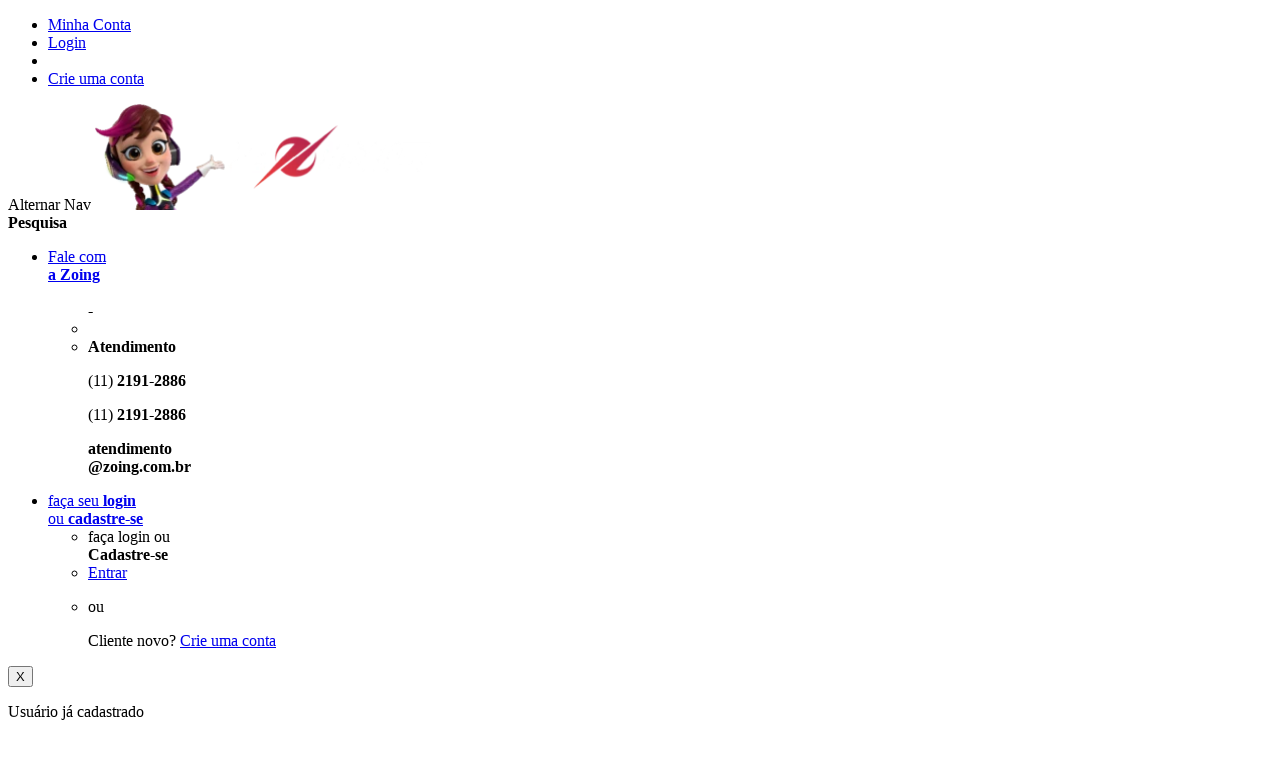

--- FILE ---
content_type: text/html; charset=UTF-8
request_url: https://www.zoing.com.br/notebooks
body_size: 32272
content:
<!doctype html>
<html lang="pt">
    <head >
        <script>
    var BASE_URL = 'https\u003A\u002F\u002Fwww.zoing.com.br\u002F';
    var require = {
        'baseUrl': 'https\u003A\u002F\u002Fwww.zoing.com.br\u002Fstatic\u002Fversion1740509893\u002Ffrontend\u002Fbistwobis\u002Fzoing\u002Fpt_BR'
    };</script>        <meta charset="utf-8"/>
<meta name="title" content="Encontre o Notebook Perfeito com Ofertas Exclusivas | Zoing"/>
<meta name="description" content="Encontre o notebook ideal na Zoing! Ótimos preços, entrega em todo Brasil e modelos como notebook gamer e apple notebook pro."/>
<meta name="keywords" content="Notebook gamer,Notebook,Dell,Macbook,Macbook,Notebook samsung,Macbook pro,Macbook air m1,Notebook lenovo,Asus zenbook,Acer,Macbook air,Notebook alienware,Notebook acer,Notebook i7,Notebook asus,Notebook dell i5 8gb ssd 256gb,Notebook acer aspire 5,Notebook dell i5,Notebook dell inspiron 15300,
"/>
<meta name="robots" content="INDEX,FOLLOW"/>
<meta name="viewport" content="width=device-width, initial-scale=1"/>
<meta name="format-detection" content="telephone=no"/>
<title>Encontre o Notebook Perfeito com Ofertas Exclusivas | Zoing</title>
<link  rel="stylesheet" type="text/css"  media="all" href="https://www.zoing.com.br/static/version1740509893/frontend/bistwobis/zoing/pt_BR/mage/calendar.min.css" />
<link  rel="stylesheet" type="text/css"  media="all" href="https://www.zoing.com.br/static/version1740509893/frontend/bistwobis/zoing/pt_BR/Amasty_Affiliate/css/default.min.css" />
<link  rel="stylesheet" type="text/css"  media="all" href="https://www.zoing.com.br/static/version1740509893/frontend/bistwobis/zoing/pt_BR/Bistwobis_AttributeMenu/css/style.min.css" />
<link  rel="stylesheet" type="text/css"  media="all" href="https://www.zoing.com.br/static/version1740509893/frontend/bistwobis/zoing/pt_BR/Bistwobis_Banners/css/style.min.css" />
<link  rel="stylesheet" type="text/css"  media="all" href="https://www.zoing.com.br/static/version1740509893/frontend/bistwobis/zoing/pt_BR/Bistwobis_CustomNewsletter/css/newsletter-popup.min.css" />
<link  rel="stylesheet" type="text/css"  media="all" href="https://www.zoing.com.br/static/version1740509893/frontend/bistwobis/zoing/pt_BR/Bistwobis_MinicartFreeShippingBar/css/miniprogress.min.css" />
<link  rel="stylesheet" type="text/css"  media="all" href="https://www.zoing.com.br/static/version1740509893/frontend/bistwobis/zoing/pt_BR/Swissup_Testimonials/css/testimonials.min.css" />
<link  rel="stylesheet" type="text/css"  media="all" href="https://www.zoing.com.br/static/version1740509893/frontend/bistwobis/zoing/pt_BR/Fcamara_Ebit/css/ebit.min.css" />
<link  rel="stylesheet" type="text/css"  media="all" href="https://www.zoing.com.br/static/version1740509893/frontend/bistwobis/zoing/pt_BR/Magezon_Core/css/styles.min.css" />
<link  rel="stylesheet" type="text/css"  media="all" href="https://www.zoing.com.br/static/version1740509893/frontend/bistwobis/zoing/pt_BR/Magezon_Core/css/owlcarousel/owl.carousel.min.css" />
<link  rel="stylesheet" type="text/css"  media="all" href="https://www.zoing.com.br/static/version1740509893/frontend/bistwobis/zoing/pt_BR/Magezon_Core/css/animate.min.css" />
<link  rel="stylesheet" type="text/css"  media="all" href="https://www.zoing.com.br/static/version1740509893/frontend/bistwobis/zoing/pt_BR/Magezon_Core/css/fontawesome5.min.css" />
<link  rel="stylesheet" type="text/css"  media="all" href="https://www.zoing.com.br/static/version1740509893/frontend/bistwobis/zoing/pt_BR/Magezon_Core/css/mgz_font.min.css" />
<link  rel="stylesheet" type="text/css"  media="all" href="https://www.zoing.com.br/static/version1740509893/frontend/bistwobis/zoing/pt_BR/Magezon_Core/css/mgz_bootstrap.min.css" />
<link  rel="stylesheet" type="text/css"  media="all" href="https://www.zoing.com.br/static/version1740509893/frontend/bistwobis/zoing/pt_BR/Magezon_Builder/css/openiconic.min.css" />
<link  rel="stylesheet" type="text/css"  media="all" href="https://www.zoing.com.br/static/version1740509893/frontend/bistwobis/zoing/pt_BR/Magezon_Builder/css/styles.min.css" />
<link  rel="stylesheet" type="text/css"  media="all" href="https://www.zoing.com.br/static/version1740509893/frontend/bistwobis/zoing/pt_BR/Magezon_Builder/css/common.min.css" />
<link  rel="stylesheet" type="text/css"  media="all" href="https://www.zoing.com.br/static/version1740509893/frontend/bistwobis/zoing/pt_BR/Magezon_NinjaMenus/css/styles.min.css" />
<link  rel="stylesheet" type="text/css"  media="all" href="https://www.zoing.com.br/static/version1740509893/frontend/bistwobis/zoing/pt_BR/MarioSAM_WhatsApp/css/whatsapp.min.css" />
<link  rel="stylesheet" type="text/css"  media="all" href="https://www.zoing.com.br/static/version1740509893/frontend/bistwobis/zoing/pt_BR/Swissup_SlickCarousel/css/slick.min.css" />
<link  rel="stylesheet" type="text/css"  media="all" href="https://www.zoing.com.br/static/version1740509893/frontend/bistwobis/zoing/pt_BR/WaPoNe_CookieNotification/css/cookienotification.min.css" />
<link  rel="stylesheet" type="text/css"  media="all" href="https://www.zoing.com.br/static/version1740509893/frontend/bistwobis/zoing/pt_BR/Amasty_ShopbyBase/css/swiper.min.css" />
<link  rel="stylesheet" type="text/css"  media="all" href="https://www.zoing.com.br/static/version1740509893/frontend/bistwobis/zoing/pt_BR/Amasty_ShopbyBase/css/chosen/chosen.min.css" />
<link  rel="stylesheet" type="text/css"  defer="defer" href="https://www.zoing.com.br/static/version1740509893/frontend/bistwobis/zoing/pt_BR/css/styles-m.min.css" />
<link  rel="stylesheet" type="text/css"  defer="defer" href="https://www.zoing.com.br/static/version1740509893/frontend/bistwobis/zoing/pt_BR/css/fontello.min.css" />
<link  rel="stylesheet" type="text/css"  defer="defer" href="https://www.zoing.com.br/static/version1740509893/frontend/bistwobis/zoing/pt_BR/css/montserrat.min.css" />
<link  rel="stylesheet" type="text/css"  defer="defer" href="https://www.zoing.com.br/static/version1740509893/frontend/bistwobis/zoing/pt_BR/css/saira.min.css" />
<link  rel="stylesheet" type="text/css"  media="screen and (min-width: 768px)" defer="defer" href="https://www.zoing.com.br/static/version1740509893/frontend/bistwobis/zoing/pt_BR/css/styles-l.min.css" />
<link  rel="stylesheet" type="text/css"  media="print" defer="defer" href="https://www.zoing.com.br/static/version1740509893/frontend/bistwobis/zoing/pt_BR/css/print.min.css" />
<link  rel="stylesheet" type="text/css"  media="all" href="https://fonts.googleapis.com/css?family=Source+Sans+Pro:400" />
<script  type="text/javascript"  src="https://www.zoing.com.br/static/version1740509893/frontend/bistwobis/zoing/pt_BR/requirejs/require.min.js"></script>
<script  type="text/javascript"  src="https://www.zoing.com.br/static/version1740509893/frontend/bistwobis/zoing/pt_BR/requirejs-min-resolver.min.js"></script>
<script  type="text/javascript"  src="https://www.zoing.com.br/static/version1740509893/frontend/bistwobis/zoing/pt_BR/mage/requirejs/mixins.min.js"></script>
<script  type="text/javascript"  src="https://www.zoing.com.br/static/version1740509893/frontend/bistwobis/zoing/pt_BR/requirejs-config.min.js"></script>
<script  type="text/javascript"  src="https://www.zoing.com.br/static/version1740509893/frontend/bistwobis/zoing/pt_BR/Bistwobis_Minicart/js/minicart-data.min.js"></script>
<script  type="text/javascript"  defer="defer" src="https://www.zoing.com.br/static/version1740509893/frontend/bistwobis/zoing/pt_BR/js/custom.min.js"></script>
<link  rel="canonical" href="https://www.zoing.com.br/notebooks" />
<link  rel="icon" type="image/x-icon" href="https://www.zoing.com.br/media/favicon/websites/1/Zoing_Logo_Resumido.png" />
<link  rel="shortcut icon" type="image/x-icon" href="https://www.zoing.com.br/media/favicon/websites/1/Zoing_Logo_Resumido.png" />
<style>
.banner_topo img {
    margin: 0 auto;
}
</style>











<style>
.minicart-freight-calculator-content .fieldset.postalcode .actions-toolbar .primary button{font-weight: 500;}
@media (max-width: 700px) {.widget.block.testimonials-slider .rating-result {margin-left: -4px;}

.widget.block.testimonials-slider .author{margin-top: 5px !important;}

 .widget.block.testimonials-slider .btn-testimonials a{
    padding: 17px 50px;
    font-size: 14px;
}
.submitreviewbutton {width: 20% !important;}
#custom-sliding-cart .minicart-wrapper .mage-dropdown-dialog .block-minicart-minicart #minicart-content-wrapper .minicart-items-wrapper .minicart-items .product-item-details .details-qty {margin-left: -1rem;}
#custom-sliding-cart .minicart-wrapper .mage-dropdown-dialog .block-minicart-minicart #minicart-content-wrapper .minicart-items-wrapper .minicart-items .product-item-pricing>.price-container{margin-left: 1rem;}
.filter .filter-current.active {box-shadow: rgba(0, 0, 0, 0.24) 0px 3px 8px;}
}
.social_links.absolute{width: fit-content !important;}
.btn-testimonials a span {margin-left: 20px;color: white;}
.product.media .fotorama__wrap .fotorama__nav{max-height: 600px;}
.price-container .explicative-text .special-price{font-weight: 500;}
.carousel-container .banner-item img{
    width: auto;
    height: auto;
}
 .product.media .fotorama__stage__frame.fotorama__active img {
      right: 35px !important;
    }
@media (max-width: 950px) {
.product.media .fotorama__stage__frame.fotorama__active img {
    right: 45px !important;
}}
</style>        <style type="text/css">
    .product-item a.tocompare, .product-item-info a.tocompare, .product-item-actions a.tocompare {
        display: none !important;
    }
</style>
        <!-- Facebook Pixel Added by Mageplaza -->
    <script>
        !function(f,b,e,v,n,t,s){if(f.fbq)return;n=f.fbq=function(){n.callMethod?
            n.callMethod.apply(n,arguments):n.queue.push(arguments)};if(!f._fbq)f._fbq=n;
            n.push=n;n.loaded=!0;n.version='2.0';n.queue=[];t=b.createElement(e);t.async=!0;
            t.src=v;s=b.getElementsByTagName(e)[0];s.parentNode.insertBefore(t,s)}(window,
            document,'script','https://connect.facebook.net/en_US/fbevents.js');
        fbq('init', '256049735316483');
        fbq('track', "PageView");
    </script>
    <noscript>
        <img height="1" width="1" style="display:none"
                   alt="Facebook Pixel"
                   src="https://www.facebook.com/tr?id=256049735316483&ev=PageView&noscript=1"/>
    </noscript>
    <!-- End Facebook Pixel -->
    <!-- Google Tag Manager Added by Mageplaza -->
    <script>(function(w,d,s,l,i){w[l]=w[l]||[];w[l].push({'gtm.start':
new Date().getTime(),event:'gtm.js'});var f=d.getElementsByTagName(s)[0],
j=d.createElement(s),dl=l!='dataLayer'?'&l='+l:'';j.async=true;j.src=
'https://www.googletagmanager.com/gtm.js?id='+i+dl;f.parentNode.insertBefore(j,f);
})(window,document,'script','dataLayer','GTM-T8XBHR9');</script>
    <!-- End Google Tag Manager -->
<style>
	@media (min-width: 1260px) {
		.magezon-builder .mgz-container {width: 1260px;}
	}
	</style>
    <style>.sgvssvw>a{padding:14px 16px !important;font-size:12px;font-weight:600!important}.sgvssvw>a{color:#1d1065 !important}.sgvssvw:hover>a{background:#e5d9f6 !important}.sgvssvw >a .item-icon{color:#600ed2}.hd6w72r>a{padding:14px 16px !important;font-size:12px;font-weight:600!important}.hd6w72r>a{color:#1d1065 !important}.hd6w72r:hover>a{background:#e5d9f6 !important}.hd6w72r >a .item-icon{color:#600ed2}.tc75x1q>a{padding:14px 16px !important;font-size:12px;font-weight:600!important}.tc75x1q>a{color:#1d1065 !important}.tc75x1q:hover>a{background:#e5d9f6 !important}.tc75x1q >a .item-icon{color:#600ed2}.ranjwhq>a{font-size:12px}.ranjwhq>a{color:#5b6875 !important}.jfddik4>a{font-size:12px}.jfddik4>a{color:#5b6875 !important}.fx9en8a-s{padding-top:64px !important;padding-left:32px !important}.vv80k74>a{padding:14px 16px !important;font-size:12px;font-weight:600!important}.vv80k74>a{color:#1d1065 !important}.vv80k74:hover>a{background:#e5d9f6 !important}.vv80k74 >a .item-icon{color:#600ed2}.ymoeb7i>a{font-size:12px}.ymoeb7i>a{color:#5b6875 !important}.dxqomyc>a{font-size:12px}.dxqomyc>a{color:#5b6875 !important}.q9artei>a{font-size:12px}.q9artei>a{color:#5b6875 !important}.dg6o054>a{font-size:12px}.dg6o054>a{color:#5b6875 !important}.xeydeah-s{padding-top:64px !important;padding-left:32px !important}.eub6p0o>a{padding:14px 16px !important;font-size:12px;font-weight:600!important}.eub6p0o>a{color:#1d1065 !important}.eub6p0o:hover>a{background:#e5d9f6 !important}.eub6p0o >a .item-icon{color:#600ed2}.rbvj6gj>a{font-size:12px}.rbvj6gj>a{color:#5b6875 !important}.w709lpf>a{font-size:12px}.w709lpf>a{color:#5b6875 !important}.enbgbk1-s{padding-top:64px !important;padding-left:32px !important}.h00a6r2>a{padding:14px 16px !important;font-size:12px;font-weight:600!important}.h00a6r2>a{color:#1d1065 !important}.h00a6r2:hover>a{background:#e5d9f6 !important}.h00a6r2 >a .item-icon{color:#600ed2}.co6d906>a{font-size:12px}.co6d906>a{color:#5b6875 !important}.tqb5wcb>a{font-size:12px}.tqb5wcb>a{color:#5b6875 !important}.xb8lypa-s{padding-top:64px !important;padding-left:32px !important}.mv9wxwc>a{padding:14px 16px !important;font-size:12px;font-weight:600!important}.mv9wxwc>a{color:#1d1065 !important}.mv9wxwc:hover>a{background:#e5d9f6 !important}.mv9wxwc >a .item-icon{color:#600ed2}.cdgtf23>a{padding:14px 16px !important;font-size:12px;font-weight:600!important}.cdgtf23>a{color:#1d1065 !important}.cdgtf23:hover>a{background:#e5d9f6 !important}.db3xe08>a{padding:14px 16px !important;font-size:12px;font-weight:600!important}.db3xe08>a{color:#1d1065 !important}.db3xe08:hover>a{background:#e5d9f6 !important}.jxffsr4>a{padding:14px 16px !important;font-size:12px;font-weight:600!important}.jxffsr4>a{color:#1d1065 !important}.jxffsr4:hover>a{background:#e5d9f6 !important}.j7hyho8>a{padding:14px 16px !important;font-size:12px;font-weight:600!important}.j7hyho8>a{color:#1d1065 !important}.j7hyho8:hover>a{background:#e5d9f6 !important}.cexf0ei-s{padding:0!important;margin:0!important}.ge700cn > .item-submenu{width:239px !important}.ge700cn>a{padding:14px 26px !important;font-size:14px;font-weight:700!important}.ge700cn>a{color:#1d1065 !important}.ge700cn:hover>a{color:#1d1065 !important;background:#e5d9f6 !important}.ge700cn >a .item-icon{color:#600ed2}.pyj4f03>a{font-size:12px}.pyj4f03>a{color:#5b6875 !important}.upax041>a{font-size:12px}.upax041>a{color:#5b6875 !important}.emqjl0c>a{font-size:12px}.emqjl0c>a{color:#5b6875 !important}.e5cgmss>a{font-size:12px}.e5cgmss>a{color:#5b6875 !important}.syjynv7-s{padding-top:64px !important;padding-left:32px !important}.fctfs95>a{padding:14px 16px !important;font-size:12px;font-weight:600!important}.fctfs95>a{color:#1d1065 !important}.fctfs95:hover>a{background:#e5d9f6 !important}.fctfs95 >a .item-icon{color:#600ed2}.jxaicv9>a{font-size:12px}.jxaicv9>a{color:#5b6875 !important}.h02lobd>a{font-size:12px}.h02lobd>a{color:#5b6875 !important}.gneu81p>a{font-size:12px}.gneu81p>a{color:#5b6875 !important}.wcq2y25>a{font-size:12px}.wcq2y25>a{color:#5b6875 !important}.kafdpj8>a{font-size:12px}.kafdpj8>a{color:#5b6875 !important}.peti731>a{font-size:12px}.peti731>a{color:#5b6875 !important}.dgidd89-s{padding-top:64px !important;padding-left:32px !important}.dlwl97c>a{padding:14px 16px !important;font-size:12px;font-weight:600!important}.dlwl97c>a{color:#1d1065 !important}.dlwl97c:hover>a{background:#e5d9f6 !important}.dlwl97c >a .item-icon{color:#600ed2}.il9bkgw>a{padding:14px 16px !important;font-size:12px;font-weight:600!important}.il9bkgw>a{color:#1d1065 !important}.il9bkgw:hover>a{background:#e5d9f6 !important}.il9bkgw >a .item-icon{color:#600ed2}.p39ekcn>a{padding:14px 16px !important;font-size:12px;font-weight:600!important}.p39ekcn>a{color:#1d1065 !important}.p39ekcn:hover>a{background:#e5d9f6 !important}.p39ekcn >a .item-icon{color:#600ed2}.wcmwlo0>a{padding:14px 16px !important;font-size:12px;font-weight:600!important}.wcmwlo0>a{color:#1d1065 !important}.wcmwlo0:hover>a{background:#e5d9f6 !important}.wcmwlo0 >a .item-icon{color:#600ed2}.u830xa3>a{padding:14px 16px !important;font-size:12px;font-weight:600!important}.u830xa3>a{color:#1d1065 !important}.u830xa3:hover>a{background:#e5d9f6 !important}.u830xa3 >a .item-icon{color:#600ed2}.i8yag6f>a{padding:14px 16px !important;font-size:12px;font-weight:600!important}.i8yag6f>a{color:#1d1065 !important}.i8yag6f:hover>a{background:#e5d9f6 !important}.i8yag6f >a .item-icon{color:#600ed2}.eu1i475>a{padding:14px 16px !important;font-size:12px;font-weight:600!important}.eu1i475>a{color:#1d1065 !important}.eu1i475:hover>a{background:#e5d9f6 !important}.eu1i475 >a .item-icon{color:#600ed2}.pf96tfj>a{padding:14px 16px !important;font-size:12px;font-weight:600!important}.pf96tfj>a{color:#1d1065 !important}.pf96tfj:hover>a{background:#e5d9f6 !important}.nih9jvc>a{padding:14px 16px !important;font-size:12px;font-weight:600!important}.nih9jvc>a{color:#1d1065 !important}.nih9jvc:hover>a{background:#e5d9f6 !important}.bb9ylgp-s{padding:0!important;margin:0!important}.tafgmp8 > .item-submenu{width:239px !important}.tafgmp8>a{padding:14px 26px !important;font-size:14px;font-weight:700!important}.tafgmp8>a{color:#1d1065 !important}.tafgmp8:hover>a{color:#1d1065 !important;background:#e5d9f6 !important}.tafgmp8 >a .item-icon{color:#600ed2}.t0i5ykx>a{padding:14px 16px !important;font-size:12px;font-weight:600!important}.t0i5ykx>a{color:#1d1065 !important}.t0i5ykx:hover>a{background:#e5d9f6 !important}.l4fxadf>a{padding:14px 16px !important;font-size:12px;font-weight:600!important}.l4fxadf>a{color:#1d1065 !important}.l4fxadf:hover>a{background:#e5d9f6 !important}.a9wj7aj>a{padding:14px 16px !important;font-size:12px;font-weight:600!important}.a9wj7aj>a{color:#1d1065 !important}.a9wj7aj:hover>a{background:#e5d9f6 !important}.rvjjxex>a{padding:14px 16px !important;font-size:12px;font-weight:600!important}.rvjjxex>a{color:#1d1065 !important}.rvjjxex:hover>a{background:#e5d9f6 !important}.an3lpf5>a{padding:14px 16px !important;font-size:12px;font-weight:600!important}.an3lpf5>a{color:#1d1065 !important}.an3lpf5:hover>a{background:#e5d9f6 !important}.s4unn4u>a{padding:14px 16px !important;font-size:12px;font-weight:600!important}.s4unn4u>a{color:#1d1065 !important}.s4unn4u:hover>a{background:#e5d9f6 !important}.h6aokaj>a{padding:14px 16px !important;font-size:12px;font-weight:600!important}.h6aokaj>a{color:#1d1065 !important}.h6aokaj:hover>a{background:#e5d9f6 !important}.kowcid8>a{padding:14px 16px !important;font-size:12px;font-weight:600!important}.kowcid8>a{color:#1d1065 !important}.kowcid8:hover>a{background:#e5d9f6 !important}.vbjb9sx-s{padding:0!important;margin:0!important}.hfb0huc > .item-submenu{width:239px !important}.hfb0huc>a{padding:14px 26px !important;font-size:14px;font-weight:700!important}.hfb0huc>a{color:#1d1065 !important}.hfb0huc:hover>a{color:#1d1065 !important;background:#e5d9f6 !important}.hfb0huc >a .item-icon{color:#600ed2}.uaqvhbc>a{padding:14px 16px !important;font-size:12px;font-weight:600!important}.uaqvhbc>a{color:#1d1065 !important}.uaqvhbc:hover>a{background:#e5d9f6 !important}.qh6du3o>a{padding:14px 16px !important;font-size:12px;font-weight:600!important}.qh6du3o>a{color:#1d1065 !important}.qh6du3o:hover>a{background:#e5d9f6 !important}.b6188s8>a{padding:14px 16px !important;font-size:12px;font-weight:600!important}.b6188s8>a{color:#1d1065 !important}.b6188s8:hover>a{background:#e5d9f6 !important}.adppyjc>a{padding:14px 16px !important;font-size:12px;font-weight:600!important}.adppyjc>a{color:#1d1065 !important}.adppyjc:hover>a{background:#e5d9f6 !important}.xxytlv4>a{padding:14px 16px !important;font-size:12px;font-weight:600!important}.xxytlv4>a{color:#1d1065 !important}.xxytlv4:hover>a{background:#e5d9f6 !important}.khclyce-s{padding:0!important;margin:0!important}.xn8ft98 > .item-submenu{width:239px !important}.xn8ft98>a{padding:14px 26px !important;font-size:14px;font-weight:700!important}.xn8ft98>a{color:#1d1065 !important}.xn8ft98:hover>a{color:#1d1065 !important;background:#e5d9f6 !important}.xn8ft98 >a .item-icon{color:#600ed2}.k03mxkr>a{padding:14px 16px !important;font-size:12px;font-weight:600!important}.k03mxkr>a{color:#1d1065 !important}.k03mxkr:hover>a{background:#e5d9f6 !important}.k23yrlh>a{padding:14px 16px !important;font-size:12px;font-weight:600!important}.k23yrlh>a{color:#1d1065 !important}.k23yrlh:hover>a{background:#e5d9f6 !important}.t43ivbo>a{padding:14px 16px !important;font-size:12px;font-weight:600!important}.t43ivbo>a{color:#1d1065 !important}.t43ivbo:hover>a{background:#e5d9f6 !important}.dh1fggx-s{padding:0!important;margin:0!important}.rknvhju > .item-submenu{width:239px !important}.rknvhju>a{padding:14px 26px !important;font-size:14px;font-weight:700!important}.rknvhju>a{color:#1d1065 !important}.rknvhju:hover>a{color:#1d1065 !important;background:#e5d9f6 !important}.rknvhju >a .item-icon{color:#600ed2}.ui0s537>a{padding:14px 16px !important;font-size:12px;font-weight:600!important}.ui0s537>a{color:#1d1065 !important}.ui0s537:hover>a{background:#e5d9f6 !important}.y6s0l73>a{padding:14px 16px !important;font-size:12px;font-weight:600!important}.y6s0l73>a{color:#1d1065 !important}.y6s0l73:hover>a{background:#e5d9f6 !important}.e50u52x>a{padding:14px 16px !important;font-size:12px;font-weight:600!important}.e50u52x>a{color:#1d1065 !important}.e50u52x:hover>a{background:#e5d9f6 !important}.hya68ts-s{padding:0!important;margin:0!important}.tnrduwf > .item-submenu{width:239px !important}.tnrduwf>a{padding:14px 26px !important;font-size:14px;font-weight:700!important}.tnrduwf>a{color:#1d1065 !important}.tnrduwf:hover>a{color:#1d1065 !important;background:#e5d9f6 !important}.tnrduwf >a .item-icon{color:#600ed2}.f81iqic>a{padding:14px 16px !important;font-size:12px;font-weight:600!important}.f81iqic>a{color:#1d1065 !important}.f81iqic:hover>a{background:#e5d9f6 !important}.dyaysdp>a{padding:14px 16px !important;font-size:12px;font-weight:600!important}.dyaysdp>a{color:#1d1065 !important}.dyaysdp:hover>a{background:#e5d9f6 !important}.l11kkon-s{padding:0!important;margin:0!important}.ptly1gb > .item-submenu{width:239px !important}.ptly1gb>a{padding:14px 26px !important;font-size:14px;font-weight:700!important}.ptly1gb>a{color:#1d1065 !important}.ptly1gb:hover>a{color:#1d1065 !important;background:#e5d9f6 !important}.ptly1gb >a .item-icon{color:#600ed2}.slor99w>a{padding:14px 16px !important;font-size:12px;font-weight:600!important}.slor99w>a{color:#1d1065 !important}.slor99w:hover>a{background:#e5d9f6 !important}.hb42kok-s{padding:0!important;margin:0!important}.efdbfii > .item-submenu{width:239px !important}.efdbfii>a{padding:14px 26px !important;font-size:14px;font-weight:700!important}.efdbfii>a{color:#1d1065 !important}.efdbfii:hover>a{color:#1d1065 !important;background:#e5d9f6 !important}.efdbfii >a .item-icon{color:#600ed2}.rw8tnde > .item-submenu{width:239px !important}.rw8tnde>a{padding:14px 26px !important;font-size:14px;font-weight:700!important}.rw8tnde>a{color:#1d1065 !important}.rw8tnde:hover>a{color:#1d1065 !important;background:#e5d9f6 !important}.rw8tnde >a .item-icon{color:#600ed2}.hy4b8kr > .item-submenu{width:239px !important}.hy4b8kr>a{padding:14px 26px !important;font-size:14px;font-weight:700!important}.hy4b8kr>a{color:#1d1065 !important}.hy4b8kr:hover>a{color:#1d1065 !important;background:#e5d9f6 !important}.hy4b8kr >a .item-icon{color:#600ed2}.k1iespk > .item-submenu{width:239px !important}.k1iespk>a{padding:14px 26px !important;font-size:14px;font-weight:700!important}.k1iespk>a{color:#1d1065 !important}.k1iespk:hover>a{color:#1d1065 !important;background:#e5d9f6 !important}.k1iespk >a .item-icon{color:#600ed2}.v2jv2yl > .item-submenu{width:239px !important}.v2jv2yl>a{padding:14px 26px !important;font-size:14px;font-weight:700!important}.v2jv2yl>a{color:#1d1065 !important}.v2jv2yl:hover>a{color:#1d1065 !important;background:#e5d9f6 !important}.v2jv2yl >a .item-icon{color:#600ed2}.oa9eal6 > .item-submenu{width:239px !important}.oa9eal6>a{padding:14px 26px !important;font-size:14px;font-weight:700!important}.oa9eal6>a{color:#1d1065 !important}.oa9eal6:hover>a{color:#1d1065 !important;background:#e5d9f6 !important}.oa9eal6 >a .item-icon{color:#600ed2}.pmy18nx > .item-submenu{width:239px !important}.pmy18nx>a{padding:14px 26px !important;font-size:14px;font-weight:700!important}.pmy18nx>a{color:#1d1065 !important}.pmy18nx:hover>a{color:#1d1065 !important;background:#e5d9f6 !important}.pmy18nx >a .item-icon{color:#600ed2}.p35i4f7 > .item-submenu{width:239px !important}.p35i4f7>a{padding:14px 26px !important;font-size:14px;font-weight:700!important}.p35i4f7>a{color:#1d1065 !important}.p35i4f7:hover>a{color:#1d1065 !important;background:#e5d9f6 !important}.p35i4f7 >a .item-icon{color:#600ed2}.lxod4sq > .item-submenu{width:244px !important}.i1qe7q5>a{padding:14px 16px !important;font-size:12px;font-weight:600!important}.i1qe7q5>a{color:#1d1065 !important}.i1qe7q5:hover>a{background:#e5d9f6 !important}.laa8x7t>a{padding:14px 16px !important;font-size:12px;font-weight:600!important}.laa8x7t>a{color:#1d1065 !important}.laa8x7t:hover>a{background:#e5d9f6 !important}#ninjamenus2.ninjamenus.ninjamenus-desktop .level0 > a{color:#ffffff;font-size:14px;font-weight:500}#ninjamenus2.ninjamenus.ninjamenus-desktop .level0:hover > a{color:#ffffff}</style></head>
    <body data-container="body"
          data-mage-init='{"loaderAjax": {}, "loader": { "icon": "https://www.zoing.com.br/static/version1740509893/frontend/bistwobis/zoing/pt_BR/images/loader-2.gif"}}'
        class="page-with-filter wp-sl page-products categorypath-notebooks category-notebooks catalog-category-view page-layout-2columns-left">
        <!--Analytics Added by Mageplaza GTM -->
<!--Facebook Pixel Added by Mageplaza GTM -->
                <script>
            fbq(
                'track',
                'ViewContent',
                {"content_ids":["001000500","025000150","025000146","025000133","025000132","025000130"],"content_name":"Notebooks","content_type":"product","contents":[{"id":"001000500","name":"Suporte Ergon\u00f4mico Para Notebook Pix Abs Mini - 079-0060","quantity":"1","price":14.9},{"id":"025000150","name":"Notebook HP 250 G9, Intel Core i5-1235U, 8GB de RAM, 256GB SSD, Windows 11 Pro, 15,6\" Polegadas Full HD, 9Q3D5LT#AK4","quantity":"1","price":3450},{"id":"025000146","name":"MacBook Pro Apple M2 Pro, 10-Core, Tela Retina 14.2\",  16GB de RAM, 512GB SSD,  Space Gray (2023) -  MPHE3LL\/A - A2779","quantity":"1","price":22144.5},{"id":"025000133","name":"Notebook Positivo Motion C4128G-14, Intel Celeron, 14,1\u201d Polegadas, 4GB de RAM, SSD 128GB, com Windows 11","quantity":"1","price":1655.36},{"id":"025000132","name":"Notebook Compaq Presario 431, Intel i3 6157U, 14,1\u201d Polegadas, 4GB de RAM, SSD 120GB, Linux","quantity":"1","price":1936.65},{"id":"025000130","name":"Notebook Positivo Motion Q4128C, 14,1\u201d Polegadas,  4GB de RAM, SSD 128gb, Windows 10, Vermelho","quantity":"1","price":1487.28}],"currency":"BRL","value":30688.69});
        </script>
    
    <!-- Google Tag Manager (noscript) Added by Mageplaza-->
    <noscript>
        <iframe src="https://www.googletagmanager.com/ns.html?id=GTM-T8XBHR9"
                height="0" width="0" style="display:none;visibility:hidden"></iframe>
    </noscript>
    <!-- End Google Tag Manager (noscript) -->
                <!-- Google Tag Manager DataLayer Added by Mageplaza-->
        <script>
            dataLayer.push({"ecommerce":{"currencyCode":"BRL","impressions":[{"id":"001000500","name":"Suporte Ergon\u00f4mico Para Notebook Pix Abs Mini - 079-0060","price":14.9,"list":"Notebooks","position":1,"category":"Notebooks","path":"Notebooks > Suporte Ergon\u00f4mico Para Notebook Pix Abs Mini - 079-0060","category_path":"Notebooks"},{"id":"025000150","name":"Notebook HP 250 G9, Intel Core i5-1235U, 8GB de RAM, 256GB SSD, Windows 11 Pro, 15,6\" Polegadas Full HD, 9Q3D5LT#AK4","price":3450,"list":"Notebooks","position":2,"category":"Notebooks","path":"Notebooks > Notebook HP 250 G9, Intel Core i5-1235U, 8GB de RAM, 256GB SSD, Windows 11 Pro, 15,6\" Polegadas Full HD, 9Q3D5LT#AK4","category_path":"Notebooks"},{"id":"025000146","name":"MacBook Pro Apple M2 Pro, 10-Core, Tela Retina 14.2\",  16GB de RAM, 512GB SSD,  Space Gray (2023) -  MPHE3LL\/A - A2779","price":22144.5,"list":"Notebooks","position":3,"category":"Notebooks","path":"Notebooks > MacBook Pro Apple M2 Pro, 10-Core, Tela Retina 14.2\",  16GB de RAM, 512GB SSD,  Space Gray (2023) -  MPHE3LL\/A - A2779","category_path":"Notebooks"},{"id":"025000133","name":"Notebook Positivo Motion C4128G-14, Intel Celeron, 14,1\u201d Polegadas, 4GB de RAM, SSD 128GB, com Windows 11","price":1655.36,"list":"Notebooks","position":4,"category":"Notebooks","path":"Notebooks > Notebook Positivo Motion C4128G-14, Intel Celeron, 14,1\u201d Polegadas, 4GB de RAM, SSD 128GB, com Windows 11","category_path":"Notebooks"},{"id":"025000132","name":"Notebook Compaq Presario 431, Intel i3 6157U, 14,1\u201d Polegadas, 4GB de RAM, SSD 120GB, Linux","price":1936.65,"list":"Notebooks","position":5,"category":"Notebooks","path":"Notebooks > Notebook Compaq Presario 431, Intel i3 6157U, 14,1\u201d Polegadas, 4GB de RAM, SSD 120GB, Linux","category_path":"Notebooks"},{"id":"025000130","name":"Notebook Positivo Motion Q4128C, 14,1\u201d Polegadas,  4GB de RAM, SSD 128gb, Windows 10, Vermelho","price":1487.28,"list":"Notebooks","position":6,"category":"Notebooks","path":"Notebooks > Notebook Positivo Motion Q4128C, 14,1\u201d Polegadas,  4GB de RAM, SSD 128gb, Windows 10, Vermelho","category_path":"Notebooks"}],"items":[{"item_id":"001000500","item_name":"Suporte Ergon\u00f4mico Para Notebook Pix Abs Mini - 079-0060","price":14.9,"item_list_name":"Notebooks","item_list_id":"16","index":1,"quantity":"1","item_category":"Notebooks"},{"item_id":"025000150","item_name":"Notebook HP 250 G9, Intel Core i5-1235U, 8GB de RAM, 256GB SSD, Windows 11 Pro, 15,6\" Polegadas Full HD, 9Q3D5LT#AK4","price":3450,"item_list_name":"Notebooks","item_list_id":"16","index":2,"quantity":"1","item_category":"Notebooks"},{"item_id":"025000146","item_name":"MacBook Pro Apple M2 Pro, 10-Core, Tela Retina 14.2\",  16GB de RAM, 512GB SSD,  Space Gray (2023) -  MPHE3LL\/A - A2779","price":22144.5,"item_list_name":"Notebooks","item_list_id":"16","index":3,"quantity":"1","item_category":"Notebooks"},{"item_id":"025000133","item_name":"Notebook Positivo Motion C4128G-14, Intel Celeron, 14,1\u201d Polegadas, 4GB de RAM, SSD 128GB, com Windows 11","price":1655.36,"item_list_name":"Notebooks","item_list_id":"16","index":4,"quantity":"1","item_category":"Notebooks"},{"item_id":"025000132","item_name":"Notebook Compaq Presario 431, Intel i3 6157U, 14,1\u201d Polegadas, 4GB de RAM, SSD 120GB, Linux","price":1936.65,"item_list_name":"Notebooks","item_list_id":"16","index":5,"quantity":"1","item_category":"Notebooks"},{"item_id":"025000130","item_name":"Notebook Positivo Motion Q4128C, 14,1\u201d Polegadas,  4GB de RAM, SSD 128gb, Windows 10, Vermelho","price":1487.28,"item_list_name":"Notebooks","item_list_id":"16","index":6,"quantity":"1","item_category":"Notebooks"}]},"ga4_event":"view_item_list"});
        </script>
        <!-- End Google Tag Manager DataLayer Added by Mageplaza-->
    <script>
    window.discountInstallmentData = {"active":"1","enable_billet_discount":"1","billet_discount":"10","enable_installments":"1","max_installment":"12","enable_checkout_discount_data":"0","enable_minicart_totals_discount_data":null,"msg_installment_front":"\u003Cspan class=\u0022msg-pix\u0022\u003E\u00e0 vista no pix\u003C/span\u003E \u003Cspan class=\u0022special-price\u0022\u003E%0\u003C/span\u003E em \u003Cspan class=\u0022installment\u0022\u003E%1\u003C/span\u003E de \u003Cspan class=\u0022installment-value\u0022\u003E%2\u003C/span\u003E no cart\u00e3o","min_installment_price":"50","msg_in_cash_cart":null,"msg_installments_cart":null};
</script>
<div id="cookie-status">
    The store will not work correctly in the case when cookies are disabled.</div>
<script type="text&#x2F;javascript">document.querySelector("#cookie-status").style.display = "none";</script>
<script type="text/x-magento-init">
    {
        "*": {
            "cookieStatus": {}
        }
    }
</script>

<script type="text/x-magento-init">
    {
        "*": {
            "mage/cookies": {
                "expires": null,
                "path": "\u002F",
                "domain": ".www.zoing.com.br",
                "secure": false,
                "lifetime": "3600"
            }
        }
    }
</script>
    <noscript>
        <div class="message global noscript">
            <div class="content">
                <p>
                    <strong>O JavaScript parece estar desabilitado no seu navegador.</strong>
                    <span>
                        Para ter uma melhor experiência em nosso site, certifique-se de ativar o javascript em seu navegador.                    </span>
                </p>
            </div>
        </div>
    </noscript>
<script>true</script><script>    require.config({
        map: {
            '*': {
                wysiwygAdapter: 'mage/adminhtml/wysiwyg/tiny_mce/tinymce4Adapter'
            }
        }
    });</script><style type="text/css">
</style>

<script type="text/javascript">
//<![CDATA[
require([
    'jquery'
], function ($) {
    $(document).ready(function () {
            });
});
//]]>
</script>

<!-- button -->
<a target="_blank" href="https://web.whatsapp.com/send?l=&phone=551121912886" class="float float-bottom-right float-floating" style="background-color: #31D92B">
    <i class="whatsapp-icon-3x" style="padding-right:0px!important;"></i>
</a>
<!-- text -->
<div class="label-container label-container-bottom-right float-floating">
    <div class="label-text"></div>
    <i class="icon icon-play label-arrow"></i>
</div>


    <div id="cookienotification-block"
         style="display: none;
            bottom: 0;             background-color: #FFFFFF;
             color: #000000;">
        <p>Guardamos estatísticas de visitas para melhorar sua experiência de navegação. Ao utilizar nossos serviços, você concorda com tal monitoramento. Para mais informações, consulte a nossa</p>
        <button id="btn-cookienotification-more"
                style="background-color:#FFFFFF;" >
            <span style="color:;">
                Política de Privacidade            </span>
        </button>
        <button id="btn-cookienotification-allow"
                style="background-color:#39b54a;" >
            <span style="color:#FFFFFF;">
                CONCORDAR E FECHAR            </span>
        </button>
    </div>

    <script type="text/x-magento-init">
        {
            "#cookienotification-block": {
                "cookieNotification": {
                    "cookieAllowButtonSelector": "#btn-cookienotification-allow",
                    "cookieName": "wapone_cookienotification",
                    "cookieValue": {"1":1},
                    "cookieLifetime": 3600,
                    "cookiePath": "/",
                    "cookieDomain": "",
                    "cookieMoreButtonSelector": "#btn-cookienotification-more",
                    "cookieMoreLink": "https://www.zoing.com.br/privacidade-e-seguranca",
                    "cookieMoreLinkDestination": 1                }
            }
        }
    </script>

<div class="page-wrapper"><header class="page-header"><div class="panel wrapper headerlinks"><div class="panel header"><ul class="header links"><li><a href="https://www.zoing.com.br/customer/account/" id="idV5UjVuVn" >Minha Conta</a></li><li class="link authorization-link" data-label="ou">
    <a href="https://www.zoing.com.br/customer/account/login/referer/aHR0cHM6Ly93d3cuem9pbmcuY29tLmJyL25vdGVib29rcw%2C%2C/"        >Login</a>
</li>
    <li class="greet welcome" data-bind="scope: 'customer'">
        <!-- ko if: customer().fullname  -->
        <span class="logged-in"
              data-bind="text: new String('Bem-vindo, %1!').replace('%1', customer().fullname)">
        </span>
        <!-- /ko -->
        <!-- ko ifnot: customer().fullname  -->
        <span class="not-logged-in"
              data-bind='html:"Mensagem padrão de boas-vindas!"'></span>
                <!-- /ko -->
    </li>
    <script type="text/x-magento-init">
    {
        "*": {
            "Magento_Ui/js/core/app": {
                "components": {
                    "customer": {
                        "component": "Magento_Customer/js/view/customer"
                    }
                }
            }
        }
    }
    </script>
<li><a href="https://www.zoing.com.br/customer/account/create/" id="idV1DUxZpz" class="customer-register-link" >Crie uma conta</a></li></ul></div></div><script>

var autocompleteUF = {
    'AC' : '485',
    'AL' : '486',
    'AP' : '487',
    'AM' : '488',
    'BA' : '489',
    'CE' : '490',
    'DF' : '511',
    'ES' : '491',
    'GO' : '492',
    'MA' : '493',
    'MT' : '494',
    'MS' : '495',
    'MG' : '496',
    'PA' : '497',
    'PB' : '498',
    'PR' : '499',
    'PE' : '500',
    'PI' : '501',
    'RJ' : '502',
    'RN' : '503',
    'RS' : '504',
    'RO' : '505',
    'RR' : '506',
    'SC' : '507',
    'SP' : '508',
    'SE' : '509',
    'TO' : '510'
};

var AUTOCOMPLETE_URL = "https://www.zoing.com.br/btbcustomerattr/search/index/";

</script>


<div id="headerStarter" class="header container-wrapper">
    <span data-action="toggle-nav" class="action nav-toggle"><span>Alternar Nav</span></span>
<a class="logo" href="https://www.zoing.com.br/" 
    title="" aria-label="store logo">
    <picture>
                    <source srcset="https&#x3A;&#x2F;&#x2F;www.zoing.com.br&#x2F;media&#x2F;logo&#x2F;websites&#x2F;1&#x2F;Zoing_Logo_Atualizado_Branco_2x.png" 
                media="(max-width: 768px)"
            />
        
        <img src="https://www.zoing.com.br/media/logo/websites/1/zoing-logo.png"
            title=""
            alt=""
            width="336"                    />
    </picture>
</a>
    <i id="search-btn" class="icon-search-solid"></i>
    
<div class="block block-search">
    <div class="block block-title"><strong>Pesquisa</strong></div>
    <div class="block block-content">
        <div id="custom-search" style="display: none;">
            <form class="form minisearch" id="search_mini_form" action="https://www.zoing.com.br/catalogsearch/result/" method="get">
                <div class="field search">
                    <label class="label" for="search" data-role="minisearch-label">
                        <span>Pesquisa</span>
                    </label>
                    <div class="control">
                        <input id="search" data-mage-init='{"quickSearch":{
                                    "formSelector":"#search_mini_form",
                                    "url":"https://www.zoing.com.br/search/ajax/suggest/",
                                    "destinationSelector":"#search_autocomplete"}
                             }' type="text" name="q" value="" placeholder="Digite sua busca" class="input-text" maxlength="128" role="combobox" aria-haspopup="false" aria-autocomplete="both" autocomplete="off" />
                        <div id="search_autocomplete" class="search-autocomplete"></div>
                                            </div>
                </div>
                <div class="actions">
                    <button type="submit" title="Pesquisa" class="action search">
                        <span>Pesquisa</span>
                    </button>
                </div>
            </form>
        </div>
    </div>
</div>
<script>
    require([
        'jquery',
        'domReady!'
    ], function($) {
        $('#search-btn').click(function() {
            $('#custom-search').toggle();
        });
    });
</script>    <ul class="atendimento">
        <li>
        <i class="icon-phone_1"></i>
            <a href="#">
                <span class="actionopen">Fale com</span><br>
                <strong>a Zoing</strong>
            </a>
            <ul class="quick-access">
                <img class="arrow" src='https://www.zoing.com.br/static/version1740509893/frontend/bistwobis/zoing/pt_BR/images/arrow.png' alt="">
                <div class="marg">-</div>
                <li>
                    <img src='https://www.zoing.com.br/static/version1740509893/frontend/bistwobis/zoing/pt_BR/images/mascote.webp' alt="">
                </li>
                <li class="header">
                    <div>
                        <strong>Atendimento</strong><br>
                        <div class="atendimento-block">
                            <p class="first-number">(11) <strong>2191-2886</strong></p>
<p class="second-number">(11) <strong>2191-2886</strong></p>
<p class="email"><strong>atendimento<br>@zoing.com.br</strong></p>                        </div>
                    </div>
                </li>
            </ul>
        </li>
    </ul>
    <ul class="linksCustomer">
        <li>
            <i class="icon-minha-conta"></i>
                            <a href="javascript:void(0)">
                    <span class="actionopen">faça seu <strong>login</strong><br/>
                    ou <strong>cadastre-se</strong></span>
                </a>
                        <ul class="quick-access">
                                    <li class="header">
                        <i class="icon-login-01"></i>
                        <div>
                            <span>faça login ou</span><br>
                            <strong>
                                Cadastre-se
                            </strong>
                        </div>
                    </li>
                
                <li class="login">
                                            <a class="trigger-auth-popup" href="javascript:void(0);">
                            <span class="btnentrar actionopen">Entrar</span>
                        </a>
                                        <p></p>
                                                                <div class="sociallogin-wrapper block-customer-login login-container">
                            <div class="block sociallogin-block">
                                <div class="sociallogin-padding">
                                                                            <div class="sociallogin-box">
                                            <a class="sociallogin-button" rel="nofollow" href="javascript:void(0);" data-href="https://accounts.google.com/o/oauth2/v2/auth?scope=email+profile+https%3A%2F%2Fwww.googleapis.com%2Fauth%2Fuserinfo.email+https%3A%2F%2Fwww.googleapis.com%2Fauth%2Fuserinfo.profile+openid&access_type=offline&include_granted_scopes=true&state=state_parameter_passthrough_value&client_id=154565067032-von3f5p7r26b8o5gli8n29ma6mrea0cr.apps.googleusercontent.com&redirect_uri=https://www.zoing.com.br/sociallogin/account/login/type/google/&response_type=code">
                                                <span class="sociallogin-icon sl-google"></span>
                                            </a>
                                        </div>
                                                                    </div>
                            </div>
                        </div>
                        <script type="text/javascript">

                            require(['jquery'], function ($){

                                $(document).ready(function() {

                                    if (window.socialloginButtons) {
                                        window.emailFormUrl = "https://www.zoing.com.br/sociallogin/account/email/";
                                        require(['sociallogin'], function () {
                                            sl.socialLoginClick();
                                            sl.sendEmailClick();
                                            sl.emailPopUp();
                                        });
                                    }

                                });
                            });
                        </script>
                                    </li>
        </li>
                    <li class="cadastre">
                <p><span>ou</span></p>
                <span>Cliente novo?</span>
                <a class="trigger-create-popup" id="click-me" href="#">Crie uma conta</a>
            </li>
            </ul>
    </li>
    </ul>


    <div id="custom-sliding-cart">
    <div data-block="minicart" class="minicart-wrapper">
        <span class="overlayMinicartClose"></span>
        <a class="action showcart" href="https://www.zoing.com.br/checkout/cart/"
           data-bind="scope: 'minicart_content'">
            <span class="counter qty empty"
                  data-bind="css: { empty: !!getCartParam('summary_count') == false }, blockLoader: isLoading">
                <span class="counter-number">
                    <!-- ko if: getCartParam('summary_count') -->
                        <!-- ko text: getCartParam('summary_count') --><!-- /ko -->
                    <!-- /ko -->
                    <!-- ko ifnot: getCartParam('summary_count') -->
                        <!-- ko text: '0' --><!-- /ko -->
                    <!-- /ko -->
                </span>
            </span>
        </a>
                    <div id="sliding-cart">
                <div class="block block-minicart-minicart"
                     data-role="dropdownDialog"
                     data-mage-init='{"dropdownDialog":{
                        "appendTo":"[data-block=minicart]",
                        "triggerTarget":".showcart",
                        "timeout": "500",
                        "closeOnMouseLeave": false,
                        "closeOnEscape": true,
                        "triggerClass":"active",
                        "parentClass":"active",
                        "buttons":[]}}'>
                    <div id="minicart-content-wrapper" data-bind="scope: 'minicart_content'">
                        <!-- ko template: getTemplate() --><!-- /ko -->
                    </div>
                                    </div>
            </div>
                <script>
            window.checkout = {"shoppingCartUrl":"https:\/\/www.zoing.com.br\/checkout\/cart\/","checkoutUrl":"https:\/\/www.zoing.com.br\/checkout\/","updateItemQtyUrl":"https:\/\/www.zoing.com.br\/checkout\/sidebar\/updateItemQty\/","removeItemUrl":"https:\/\/www.zoing.com.br\/checkout\/sidebar\/removeItem\/","imageTemplate":"Magento_Catalog\/product\/image_with_borders","baseUrl":"https:\/\/www.zoing.com.br\/","minicartMaxItemsVisible":5,"websiteId":"1","maxItemsToDisplay":10,"storeId":"1","storeGroupId":"1","customerLoginUrl":"https:\/\/www.zoing.com.br\/customer\/account\/login\/referer\/aHR0cHM6Ly93d3cuem9pbmcuY29tLmJyL25vdGVib29rcw%2C%2C\/","isRedirectRequired":false,"autocomplete":"off","captcha":{"user_login":{"isCaseSensitive":false,"imageHeight":50,"imageSrc":"","refreshUrl":"https:\/\/www.zoing.com.br\/captcha\/refresh\/","isRequired":false,"timestamp":1769786267}}};
        </script>
        <script type="text/x-magento-init">
        {
            "[data-block='minicart']": {
                "Magento_Ui/js/core/app": {"components":{"minicart_content":{"children":{"subtotal.container":{"children":{"subtotal":{"children":{"subtotal.totals":{"config":{"display_cart_subtotal_incl_tax":0,"display_cart_subtotal_excl_tax":1,"template":"Magento_Tax\/checkout\/minicart\/subtotal\/totals"},"children":{"subtotal.totals.msrp":{"component":"Magento_Msrp\/js\/view\/checkout\/minicart\/subtotal\/totals","config":{"displayArea":"minicart-subtotal-hidden","template":"Magento_Msrp\/checkout\/minicart\/subtotal\/totals"}}},"component":"Magento_Tax\/js\/view\/checkout\/minicart\/subtotal\/totals"}},"component":"uiComponent","config":{"template":"Magento_Checkout\/minicart\/subtotal"}},"total":{"component":"uiComponent","config":{"template":"Bistwobis_Minicart\/minicart\/totals"},"children":{"total.grand-total":{"component":"Magento_Checkout\/js\/view\/checkout\/minicart\/subtotal\/totals","config":{"template":"Bistwobis_Minicart\/minicart\/total\/grand-total"}}}}},"component":"uiComponent","config":{"displayArea":"subtotalContainer"}},"item.renderer":{"component":"uiComponent","config":{"displayArea":"defaultRenderer","template":"Magento_Checkout\/minicart\/item\/default"},"children":{"item.image":{"component":"Magento_Catalog\/js\/view\/image","config":{"template":"Magento_Catalog\/product\/image","displayArea":"itemImage"}},"checkout.cart.item.price.sidebar":{"component":"uiComponent","config":{"template":"Magento_Checkout\/minicart\/item\/price","displayArea":"priceSidebar"}}}},"addons.container":{"component":"uiComponent","displayArea":"addonscontainer","config":{"template":"Bistwobis_Minicart\/addonscontainer"},"children":{"minicart-addons":{"component":"Bistwobis_MinicartFreeShippingBar\/js\/view\/minicart-addons","config":{"template":"Bistwobis_MinicartFreeShippingBar\/minicart-addons\/content"}}}},"extra_info":{"component":"uiComponent","config":{"displayArea":"extraInfo"}},"promotion":{"component":"uiComponent","config":{"displayArea":"promotion"}}},"config":{"itemRenderer":{"default":"defaultRenderer","simple":"defaultRenderer","virtual":"defaultRenderer"},"template":"Bistwobis_Minicart\/minicart\/content"},"component":"Magento_Checkout\/js\/view\/minicart"},"totals":{"component":"Bistwobis_Minicart\/js\/totals","template":"Bistwobis_Minicart\/totals","children":{"freight-calculator.container":{"component":"uiComponent","displayArea":"freightcalculatoraddonscontainer","config":{"template":"Bistwobis_Minicart\/freightcalculatorcontainer"},"children":{"minicart-addons":{"component":"Bistwobis_MinicartFreightCalculator\/js\/view\/minicart-addon","config":{"template":"Bistwobis_MinicartFreightCalculator\/minicart-addon\/content"}}}}}},"coupon":{"component":"Bistwobis_Minicart\/js\/coupon","template":"Bistwobis_Minicart\/coupon"},"sub-total":{"component":"Bistwobis_Minicart\/js\/sub-total","template":"Bistwobis_Minicart\/sub-total"},"cart-title":{"component":"Bistwobis_Minicart\/js\/cart-title","template":"Bistwobis_Minicart\/cart-title"},"sliding-cart":{"component":"Bistwobis_Minicart\/js\/sliding-cart"},"grand-total":{"component":"Bistwobis_Minicart\/js\/grand-total"}},"types":[]}            },
            "*": {
                "Magento_Ui/js/block-loader": "https://www.zoing.com.br/static/version1740509893/frontend/bistwobis/zoing/pt_BR/images/loader-1.gif"
            }
        }
        </script>
    </div>
</div>
<script type="text/javascript">
require(['jquery'], function ($) { // Auto open sliding cart on Add To Cart
    var dropdownShowHide = '1';

    if(dropdownShowHide==1){
        $('.minicart-wrapper').on('contentLoading', function (event) {
            $('[data-block="minicart"]').on('contentUpdated', function () {
                $('[data-block="minicart"]').find('[data-role="dropdownDialog"]').dropdownDialog("open");
                $('body').addClass('minicartOpened');
                /*setTimeout(function () {
                    $('[data-block="minicart"]').find('[data-role="dropdownDialog"]').dropdownDialog("close");
                }, 10000);*/
            });
        });
    }
});
</script>
</div>
    
    
        <div class="login-overlay">

            <div class="login-register-popup">

                <div class="response-msg"></div>

                <div class="login-container">

                    <form class="popup-login-form" method="POST" action="" autocomplete="off">

                        <button title="Fechar" type="button" class="cancelbtn">X</button>

                        <div class="container">

                            <p class="title">Usuário já cadastrado</p>

                            <p class="subtitle-login" style="font-size: 13px;color:#666;">Por favor, insira sua senha</p>

                            <div class="pwa-textfield">

                                <div class="control">

                                    <input id="popup[username]" class="pwa-textfield__input" type="email" placeholder="Digite o E-mail" name="username" required value="" autocomplete="new-password" />

                                </div>

                                <label class="pwa-textfield__label" for="popup[username]">E-mail</label>

                            </div>

                            <div class="pwa-textfield">

                                <div class="control">

                                    <input id="popuppassword" class="pwa-textfield__input" type="password" placeholder="Digite a senha" name="password" required value="" autocomplete="new-password" />

                                </div>

                                <label class="pwa-textfield__label" for="popuppassword">Senha</label>

                            </div>

                                                        <a class="forgetPass "
                               href="https://www.zoing.com.br/customer/account/forgotpassword/">
                                Esqueceu sua senha?                            </a>

                            <button class="login" type="submit">Continuar</button>

                            <div class="social">

                                
                                    <div class="sociallogin-wrapper block-customer-login login-container">

                                        <div class="block sociallogin-block">

                                            <div class="sociallogin-padding">

                                                
                                                    <div class="sociallogin-box">

                                                        <a class="sociallogin-button" rel="nofollow" href="javascript:void(0);" data-href="https://accounts.google.com/o/oauth2/v2/auth?scope=email+profile+https%3A%2F%2Fwww.googleapis.com%2Fauth%2Fuserinfo.email+https%3A%2F%2Fwww.googleapis.com%2Fauth%2Fuserinfo.profile+openid&access_type=offline&include_granted_scopes=true&state=state_parameter_passthrough_value&client_id=154565067032-von3f5p7r26b8o5gli8n29ma6mrea0cr.apps.googleusercontent.com&redirect_uri=https://www.zoing.com.br/sociallogin/account/login/type/google/&response_type=code">

                                                            <span class="sociallogin-icon sl-google"></span>

                                                        </a>

                                                    </div>

                                                
                                            </div>

                                        </div>

                                    </div>

                                    <script>

                                        require(['jquery'], function($) {

                                            $(document).ready(function() {

                                                if (window.socialloginButtons) {

                                                    window.emailFormUrl = "https://www.zoing.com.br/sociallogin/account/email/";

                                                    require(['sociallogin'], function() {

                                                        sl.socialLoginClick();

                                                        sl.sendEmailClick();

                                                        sl.emailPopUp();

                                                    });

                                                }

                                            });

                                        });

                                    </script>

                                
                            </div>

                            <p></p>

                            <p class="outext"><span>ou</span></p>

                            <div class="register-link"><span>Cliente novo?</span>&nbsp;<a href="#">Cadastre-se</a></div>

                        </div>

                    </form>

                </div>

                <div class="register-container">

                    <form class="popup-register-form" method="POST" action="" autocomplete="off" data-mage-init='{"validation":{}}'>

                        <input name="form_key" type="hidden" value="dRAz4hkjoALXEHgD" />
                        <input type="hidden" name="redirect_url" value="https://www.zoing.com.br/notebooks" />

                        <button title="Fechar" type="button" class="cancelbtn">X</button>

                        <div class="container">

                            <div class="popup-register-title">

                                <p class="title">Cadastro de nova conta</p>

                                <p>Por favor, preencha todos os campos abaixo</p>

                            </div>

                            <div class="grid-register-fields">

                                <div class="pwa-textfield">

                                    <div class="control">

                                        <input id="popup[email]" class="pwa-textfield__input" type="email" placeholder="Digite o E-mail" name="email" autocomplete="new-password" data-validate="{required:true, 'validate-email':true}" />

                                    </div>

                                    <label for="popup[email]" class="pwa-textfield__label">E-mail</label>

                                </div>

                                <div class="pwa-textfield field password required" data-mage-init='{"passwordStrengthIndicator": {}}'>

                                    <div class="control">

                                        <input type="password" name="password" id="newpassword"

                                               title="Senha"

                                               class="pwa-textfield__input input-text"

                                               data-password-min-length="8"

                                               data-password-min-character-sets="2"

                                               data-validate="{required:true, 'validate-customer-password':true}"

                                               autocomplete="off" />

                                        <div id="newpassword-strength-meter-container" data-role="password-strength-meter"

                                             class = "initial"

                                        >

                                            <div id="newpassword-strength-meter" class="password-strength-meter">

                                                Força da senha:

                                                <span id="password-strength-meter-label" data-role="password-strength-meter-label" >

														Sem senha
													</span>

                                            </div>

                                        </div>

                                    </div>

                                    <label for="newpassword" class="pwa-textfield__label">Senha</label>

                                </div>

                                <div class="pwa-textfield">

                                    <div class="control taxvat">

                                        <input type="text" id="popup[taxvat]" name="taxvat" class="pwa-textfield__input taxvat"  data-validate="{required:true}" autocomplete="new-password" />

                                    </div>

                                    <label class="pwa-textfield__label taxvat" for="popup[taxvat]">CPF</label>

                                    <span class="change-taxvat">Criar conta empresarial ></span>

                                </div>

                                <div class="pwa-textfield">

                                    <div class="control">

                                        <input id="popup[firstname]" class="pwa-textfield__input" type="text" placeholder="Nome" name="firstname" required autocomplete="new-password" />

                                    </div>

                                    <label for="popup[firstname]" class="pwa-textfield__label">Nome</label>

                                </div>

                                <div class="pwa-textfield">

                                    <div class="control">

                                        <input id="popup[lastname]" class="pwa-textfield__input" type="text" placeholder="Digite o sobrenome" name="lastname" required autocomplete="new-password" />

                                    </div>

                                    <label for="popup[lastname]" class="pwa-textfield__label">Sobrenome</label>

                                </div>







                                
                                <input id="person_type" class="" name="person_type" type="hidden" required value="pf" />

                                <div class="field pwa-textfield" id="field_company_name">

                                    <div class="control">

                                        <input type="text" name="company_name" value="" class="input-text  pwa-textfield__input" id="company_name" />

                                    </div>

                                    <label class="label pwa-textfield__label" for="company_name">Razão Social</label>

                                </div>

                                <div class="field required pwa-textfield" id="field_state_registration">

                                    <div class="control">

                                        <input type="text" name="state_registration" value="" class="input-text pwa-textfield__input" data-validate="{required:true}" id="state_registration" />

                                    </div>

                                    <label class="label pwa-textfield__label" for="state_registration">Inscrição Estadual</label>

                                </div>

                                
                                <div id="field_date" class="pwa-textfield field&#x20;date&#x20;field-dob">

                                    <div class="control customer-dob">

                                        <!-- <input type="text" name="dob" id="dob" value="" class="" data-validate="{&quot;validate-date&quot;:{&quot;dateFormat&quot;:&quot;dd\/MM\/y&quot;},&quot;validate-dob&quot;:{&quot;dateFormat&quot;:&quot;dd\/MM\/y&quot;}}"/> <script type="text/javascript">
            require(["jquery", "mage/calendar"], function($){
                    $("#dob").calendar({
                        showsTime: false,
                        
                        dateFormat: "dd/MM/y",
                        buttonImage: "https://www.zoing.com.br/static/version1740509893/frontend/bistwobis/zoing/pt_BR/Magento_Theme/calendar.png",
                        yearRange: "-120y:c+nn",
                        buttonText: "Selecionar data", maxDate: "-1d", changeMonth: true, changeYear: true, showOn: "both"})
            });
            </script> -->
                                        <img src='https://www.zoing.com.br/static/version1740509893/frontend/bistwobis/zoing/pt_BR/images/calendario.svg' style="position: absolute;margin-top: 18px;margin-left: 5px;" alt="">
                                        <input type="text" name="dob" id="dob" value="" maxlength="10">

                                        <button type="button" class="ui-datepicker-trigger v-middle"><span>Selecionar data</span></button>

                                        <script type="text/javascript">
                                            require([
                                                "jquery",
                                                "mage/calendar"
                                            ], function($){
                                                $('#dob').calendar({
                                                    showsTime: false,
                                                    dateFormat: "dd/mm/yy",
                                                    yearRange: "-120y:c+nn",
                                                    buttonText: "Selecionar data",
                                                    maxDate: "-1d",
                                                    changeMonth: true,
                                                    changeYear: true,
                                                    showOn: "both",
                                                    monthNames: ['Janeiro', 'Fevereiro', 'Março', 'Abril', 'Maio', 'Junho', 'Julho', 'Agosto', 'Setembro', 'Outubro', 'Novembro', 'Dezembro'],
                                                    monthNamesShort: ['Jan', 'Fev', 'Mar', 'Abr', 'Mai', 'Jun', 'Jul', 'Ago', 'Set', 'Out', 'Nov', 'Dez'],
                                                    dayNames: ['Domingo', 'Segunda-feira', 'Terça-feira', 'Quarta-feira', 'Quinta-feira', 'Sexta-feira', 'Sábado'],
                                                    dayNamesShort: ['Dom', 'Seg', 'Ter', 'Qua', 'Qui', 'Sex', 'Sáb'],
                                                    dayNamesMin: ['Dom', 'Seg', 'Ter', 'Qua', 'Qui', 'Sex', 'Sáb']
                                                });
                                            });
                                        </script>

                                        
                                    </div>

                                    <label class="pwa-textfield__label" for="dob">digite sua data de nascimento</label>

                                </div>

                                <script type="text/x-magento-init">

                                    {

                                    "*": {

                                        "Magento_Customer/js/validation": {}

                                    }

                                    }

                                </script>

                                <div class="full-row">

                                    
                                        <div class="field choice newsletter pwa-checkbox">

                                            <input type="checkbox" name="is_subscribed" title="Desejo receber ofertas por Email ou SMS" value="1" id="is_subscribed" checked="checked" class="checkbox pwa-checkbox__input">

                                            <label for="is_subscribed" class="label pwa-checkbox__label">Desejo receber ofertas por Email ou SMS</label>

                                        </div>

                                        
                                        
                                    
                                    <div class="field registration-free " id="field_state_registration_free">

                                        <div class="control">

                                            <input type="checkbox" name="state_registration_free" title="I.E. Isento" value="1" id="state_registration_free" class="checkbox" style="top: 7px;" />

                                        </div>

                                        <label for="state_registration_free" class="label ">I.E. Isento</label>

                                    </div>

                                </div>



                                <button class="login" type="submit">Cadastrar nova conta</button>

                            </div>

                            <div class="display-datas"></div>

                            <div class="social">

                                
                                    <div class="sociallogin-wrapper block-customer-login login-container">

                                        <div class="block sociallogin-block">

                                            <div class="sociallogin-padding">

                                                
                                                    <div class="sociallogin-box">

                                                        <a class="sociallogin-button" rel="nofollow" href="javascript:void(0);" data-href="https://accounts.google.com/o/oauth2/v2/auth?scope=email+profile+https%3A%2F%2Fwww.googleapis.com%2Fauth%2Fuserinfo.email+https%3A%2F%2Fwww.googleapis.com%2Fauth%2Fuserinfo.profile+openid&access_type=offline&include_granted_scopes=true&state=state_parameter_passthrough_value&client_id=154565067032-von3f5p7r26b8o5gli8n29ma6mrea0cr.apps.googleusercontent.com&redirect_uri=https://www.zoing.com.br/sociallogin/account/login/type/google/&response_type=code">

                                                            <span class="sociallogin-icon sl-google"></span>

                                                        </a>

                                                    </div>

                                                
                                            </div>

                                        </div>

                                    </div>

                                    <script>

                                        require(['jquery'], function($) {

                                            $(document).ready(function() {

                                                if (window.socialloginButtons) {

                                                    window.emailFormUrl = "https://www.zoing.com.br/sociallogin/account/email/";

                                                    require(['sociallogin'], function() {

                                                        sl.socialLoginClick();

                                                        sl.sendEmailClick();

                                                        sl.emailPopUp();

                                                    });

                                                }

                                            });

                                        });

                                    </script>

                                
                            </div>

                        </div>

                        <div class="a-center">

                            <p class="outext"><span>ou</span></p>

                            <div class="login-link"><img style="margin-right: 8px;" src='https://www.zoing.com.br/static/version1740509893/frontend/bistwobis/zoing/pt_BR/images/iconeUsuario.svg' alt=""><span>Já possui conta?</span>&nbsp;<a href="#">Clique aqui e faça login!</a></div>

                        </div>

                    </form>

                </div>

            </div>

        </div>

        <style>

            .hide-element {

                display: none !important;

            }

            #field_state_registration_free {

                display: flex;

                align-items: flex-end;

            }

            #field_state_registration_free .checkbox {

                top: 0px !important;

            }

        </style>

        <script type="text/javascript">

            require([

                'jquery',

                'Magento_Customer/js/customer-data',

                'Bistwobis_CustomerBistwobis/js/masks',

            ], function($, customerData) {

                var loginLink = $('.trigger-auth-popup');

                var registerLink = $('.trigger-create-popup');

                var loginOverlay = $('.login-overlay');

                var loginBox = $('.login-overlay').find('.popup-login-form');

                var registerBox = $('.login-overlay').find('.popup-register-form');

                var loginButton = $('.popup-login-form').find('button[type=submit]');

                var registerButton = $('.popup-register-form').find('button[type=submit]');

                var loginUrl = "https://www.zoing.com.br/customeraccount/ajax/login/";

                var registerUrl = "https://www.zoing.com.br/customeraccount/ajax/register/";

                var personType = document.getElementById('person_type');

                var inputTaxvat = document.getElementById('popup[taxvat]');

                var datepicker = $('.popup-register-form').find('#ui-datepicker-div');

                // Texts

                var loginText = "Entrar";

                var loggingText = "Por favor aguarde...";

                var registerText = "Cadastrar Nova Conta";

                var registeringText = "Por favor aguarde...";

                document.getElementById('field_company_name').classList.add('hide-element');

                document.getElementById('field_state_registration').classList.add('hide-element');

                document.getElementById('field_state_registration_free').classList.add('hide-element');

                $('.pwa-textfield__input.taxvat').mask('999.999.999-99');

                $('.change-taxvat').click(function() {

                    let taxvat = $('#popup[taxvat]');

                    document.getElementById("popup[taxvat]").value = "";

                    if (personType.value == 'pf') {

                        document.querySelector('#field_company_name').classList.remove('hide-element');

                        document.querySelector('#field_state_registration').classList.remove('hide-element');

                        document.querySelector('#field_state_registration_free').classList.remove('hide-element');

                        //Exibe o elemento com o ID 'field_date'

                        document.getElementById('field_date').style.display = 'none';

                        if (taxvat) {

                            $('.pwa-textfield__input.taxvat').mask('99.999.999/9999-99');

                        }

                        jQuery('[for="popup[taxvat]"]').html("CNPJ");

                        jQuery('#state_registration').mask('#');

                        personType.value = 'pj';

                        $(this).text('Cadastrar Pessoa Física');

                    } else if (personType.value == 'pj') {

                        document.getElementById('field_company_name').classList.add('hide-element');

                        document.getElementById('field_state_registration').classList.add('hide-element');

                        document.getElementById('field_state_registration_free').classList.add('hide-element');



                        //Oculta o elemento com o ID 'field_date'

                        document.getElementById('field_date').style.display = 'block';

                        if (taxvat) {

                            $('.pwa-textfield__input.taxvat').mask('999.999.999-99');

                        }

                        jQuery('[for="popup[taxvat]"]').html("CPF");

                        jQuery('#state_registration').unmask();

                        personType.value = 'pf';

                        $(this).text('Cadastrar Pessoa Jurídica');

                    }

                });

                $("#state_registration_free").change(function() {

                    if ($(this).is(':checked')) {

                        document.getElementById('state_registration').removeAttribute('required');

                        document.getElementById('state_registration').setAttribute('disabled', 'disabled');

                    } else {

                        document.getElementById('state_registration').required = true;

                        document.getElementById('state_registration').removeAttribute('disabled');

                    }

                });

                loginLink.click(function(e) {

                    e.preventDefault(e);

                    $('body').css('overflow', 'hidden');

                    loginOverlay.addClass('open');

                    loginBox.show();

                });

                registerLink.click(function(e) {

                    e.preventDefault(e);

                    $('body').css('overflow', 'hidden');

                    loginOverlay.addClass('open');

                    registerBox.show();

                });

                $('.customer-register-link').click(function(e) {

                    e.preventDefault(e);

                    $('body').css('overflow', 'hidden');

                    loginOverlay.addClass('open');

                    registerBox.show();

                });

                $('.cancelbtn').click(function() {

                    loginOverlay.removeClass('open');

                    loginBox.hide();

                    registerBox.hide();

                    $('body').css('overflow', 'inherit');

                });

                $('.login-link a').click(function(e) {

                    e.preventDefault(e);

                    loginBox.show();

                    registerBox.hide();

                });

                $('.register-link a').click(function(e) {

                    e.preventDefault(e);

                    loginBox.hide();

                    registerBox.show();

                });

                $('.popup-login-form').submit(function() {

                    loginButton.text(loggingText);

                    loginButton.attr("disabled", "disabled");

                    var formData = getFormData($(this));

                    $.ajax({

                        type: "POST",

                        url: loginUrl,

                        data: formData,

                        dataType: "json",

                        success: function(data) {

                            showResponse(data);

                            if (data.errors) {

                                loginButton.text(loginText);

                                loginButton.removeAttr('disabled');

                            } else {

                                customerData.invalidate(['customer']);

                                redirectFor(data);

                            }

                        }

                    });

                    return false;

                });

                $('.popup-register-form').submit(function() {

                    $(".control.taxvat").find(".message-error").remove();

                    if (!$(this).validation('isValid')) {

                        return false;

                    }

                    if (personType.value == 'pf') {

                        document.getElementById('company_name').value = "";

                        document.getElementById('state_registration').value = "";

                    }

                    var formData = getFormData($(this));

                    if (personType.value == 'pf') {

                        if (!validateCPF(formData.taxvat)) {

                            msgError($(".control.taxvat"), "CPF inválido.");

                            return false;

                        }

                    }

                    if (personType.value == 'pj') {

                        if (!validateCNPJ(formData.taxvat)) {

                            msgError($(".control.taxvat"), "CNPJ inválido.");

                            return false;

                        }

                    }

                    registerButton.text(registeringText);

                    registerButton.attr("disabled", "disabled");

                    $.ajax({

                        type: "POST",

                        url: registerUrl,

                        data: formData,

                        dataType: "json",

                        success: function(data) {

                            showResponse(data);

                            if (data.errors) {

                                registerButton.text(registerText);

                                registerButton.removeAttr('disabled');

                            } else {

                                customerData.invalidate(['customer']);

                                redirectFor(data);

                            }

                        }

                    });

                    return false;

                });

                function validateCPF(cpf) {

                    cpf = cpf.replace(/[^\d]+/g, '');

                    if (cpf == '' || cpf.length != 11 || /^(\d)\1+$/.test(cpf)) {

                        return false;

                    }

                    var sum = 0;

                    var rest;

                    for (var i = 1; i <= 9; i++) {

                        sum = sum + parseInt(cpf.substring(i - 1, i)) * (11 - i);

                    }

                    rest = (sum * 10) % 11;

                    if (rest == 10 || rest == 11) {

                        rest = 0;

                    }

                    if (rest != parseInt(cpf.substring(9, 10))) {

                        return false;

                    }

                    sum = 0;

                    for (var i = 1; i <= 10; i++) {

                        sum = sum + parseInt(cpf.substring(i - 1, i)) * (12 - i);

                    }

                    rest = (sum * 10) % 11;

                    if (rest == 10 || rest == 11) {

                        rest = 0;

                    }

                    if (rest != parseInt(cpf.substring(10, 11))) {

                        return false;

                    }

                    return true;

                }

                function validateCNPJ(cnpj) {

                    cnpj = cnpj.replace(/[^\d]+/g, '');

                    if (cnpj == '' || cnpj.length != 14 || /^(\d)\1+$/.test(cnpj)) {

                        return false;

                    }

                    var size = cnpj.length - 2;

                    var numbers = cnpj.substring(0, size);

                    var digits = cnpj.substring(size);

                    var sum = 0;

                    var pos = size - 7;

                    for (var i = size; i >= 1; i--) {

                        sum += numbers.charAt(size - i) * pos--;

                        if (pos < 2) {

                            pos = 9;

                        }

                    }

                    var result = sum % 11 < 2 ? 0 : 11 - (sum % 11);

                    if (result != digits.charAt(0)) {

                        return false;

                    }

                    size = size + 1;

                    numbers = cnpj.substring(0, size);

                    sum = 0;

                    pos = size - 7;

                    for (var i = size; i >= 1; i--) {

                        sum += numbers.charAt(size - i) * pos--;

                        if (pos < 2) {

                            pos = 9;

                        }

                    }

                    result = sum % 11 < 2 ? 0 : 11 - (sum % 11);

                    if (result != digits.charAt(1)) {

                        return false;

                    }

                    return true;

                }

                function msgError(element, msg) {

                    element.find('.message-error').remove();

                    element.append('<div class="message-error">' + msg + '</div>');

                }

                function getFormData(formElem) {

                    var unindexed_array = formElem.serializeArray();

                    var indexed_array = {};

                    jQuery.map(unindexed_array, function(n, i) {

                        indexed_array[n['name']] = n['value'];

                    });

                    return indexed_array;

                }

                function showResponse(data) {

                    if (data.errors) {

                        $('.response-msg').html("<div class='error'>" + data.message + "</div>");

                    } else {

                        $('.response-msg').html("<div class='success'>" + data.message + "</div>");

                    }

                    setTimeout(function() {

                        $('.response-msg').html(null);

                    }, 5000);

                }

                function redirectFor(responseData) {

                    if (responseData.hasOwnProperty('redirectUrl')) {

                        window.location.href = responseData.redirectUrl;

                    } else {

                        location.reload();

                    }

                }

                var dateInput = $(".popup-register-form #dob");

                dateInput.change(function(){

                    if($(this).val() != ""){

                        dateInput.focus();

                    }

                });

            });

            var $inputs = {

                addClass: function(elem, name) {

                    var classes = elem.className.split(' '),

                        cIndex = classes.indexOf(name);

                    if (cIndex === -1) {

                        classes.push(name);

                    }

                    elem.className = classes.join(' ');

                    return this;

                }, // END addClass

                removeClass: function(elem, name) {

                    var classes = elem.className.split(' '),

                        cIndex = undefined;

                    function recursive() {

                        // use a recursive function to remove all instances of the class name

                        cIndex = classes.indexOf(name);

                        if (cIndex >= 0) {

                            classes.splice(cIndex, 1);

                            recursive();

                        }

                    }

                    recursive();

                    elem.className = classes.join(' ');

                    return this;

                }, // END removeClass

                inputFocus: function(input, label) {

                    var _this = this;

                    input.addEventListener('focus', function() {

                        _this.addClass(label, 'active')

                            .addClass(label, 'transition')

                            .removeClass(label, 'inactive')

                            .addClass(label.offsetParent, 'active');

                    });

                    return this;

                }, // END inputFocus

                inputBlur: function(input, label) {

                    var _this = this;

                    input.addEventListener('blur', function() {

                        if (this.value === '') {

                            _this.addClass(label, 'inactive')

                                .addClass(label, 'transition')

                                .removeClass(label, 'active')

                                .removeClass(label.offsetParent, 'active');

                        }

                    });

                    return this;

                } // END inputBlur

            };

            window.onload = function() {

                setTimeout(function() {

                    var labels = document.querySelectorAll('.pwa-textfield__label, .pwa-select__label'),

                        id = '',

                        label = undefined,

                        input = undefined,

                        type = undefined,

                        parent = undefined;

                    for (var i = 0, x = labels.length; i < x; i++) {

                        label = labels[i];

                        id = label.getAttribute('for') || '';

                        input = document.getElementById(id);

                        type = input.getAttribute('type') || input.tagName;

                        type = type.toLowerCase();

                        parent = labels[i].parentNode;

                        // Make sure the input exists

                        $inputs.inputFocus(input, label)

                            .inputBlur(input, label);

                        if (input.value === '') {

                            $inputs.addClass(label, 'inactive');

                        } else {

                            $inputs.addClass(label, 'active');

                        }

                        // if (Array.from(parent.children).some(child => child.classList.contains("active"))) {

                        if (parent.querySelectorAll(".active").length) {

                            parent.classList.add('active');

                        } else {

                            parent.classList.remove('active');

                        }

                    }

                }, 100);

            }();

        </script>

    
    

<script type="text/javascript">

    require(['jquery'], function($) {

        jQuery(window).load(function() {

            /* Password Eye */

            setTimeout(function() {

                $("input[type='password']").after(function() {

                    return "<span toggle='#" + this.id + "' class='eye-open field-icon toggle-password'></span>"

                });

                $(document).on('click', '.toggle-password', function() {

                    $(this).toggleClass("eye-open");

                    $(this).toggleClass("eye-close");

                    var input = $($(this).attr("toggle"));

                    if (input.attr("type") == "password") {

                        input.attr("type", "text");

                    } else {

                        input.attr("type", "password");

                    }

                });

            }, 1500);

        });

    });

</script>
    <div class="sections nav-sections">


                <div class="section-items nav-sections-items"
             data-mage-init='&#x7B;&quot;tabs&quot;&#x3A;&#x7B;&quot;openedState&quot;&#x3A;&quot;active&quot;&#x7D;&#x7D;'>
                                            <div class="section-item-title nav-sections-item-title"
                     data-role="collapsible">
                    <a class="nav-sections-item-switch"
                       data-toggle="switch" href="#store.menu">
                        Menu                    </a>
                </div>
                <div class="section-item-content nav-sections-item-content"
                     id="store.menu"
                     data-role="content">
                        <nav class="navigation" data-action="navigation">
        <div id="ninjamenus2" class="ninjamenus  ninjamenus-horizontal ninjamenus-mobile-drilldown ninjamenus-desktop  ninjamenus-top" data-type="horizontal" data-mobile-type="drilldown" data-mage-init='{"ninjamenustop": {"id": "ninjamenus2","mobileBreakpoint": 768, "stick": false,"hoverDelayTimeout":150}}'>
		<div class="drilldown-root ninjamenus2-drilldown-container">
		<div class="drilldown-root ninjamenus2-drilldown-root">
	    	<div class="magezon-builder magezon-builder-preload"><div class="lxod4sq mgz-element all-categories nav-item mega left_edge_parent_item level0"><a href="#" ><span class="title">Todas as categorias</span> </a> <div class="item-submenu mgz-element-inner lxod4sq-s no-padding"><div class="ninjamenus-drilldown-back"><div class="drilldown-opener drilldown-back"></div><div class="ninjamenus-current-link">Todas as categorias</div></div><div class="t657g6q mgz-element mgz-element-row full_width_row"><div class="mgz-element-inner t657g6q-s"><div class="inner-content mgz-container"><div class="m498sfu mgz-element mgz-element-column mgz-col-xs-12"><div class="mgz-element-inner m498sfu-s no-padding submenus-list simplebar"><div class="ge700cn mgz-element position-static nav-item mega left_edge_parent_item" data-animate-in="fadeIn" data-animate-out="fadeOut" data-icon="fas mgz-fa-angle-right"><a href="https://www.zoing.com.br/hardware" ><span class="title">Hardware</span> <i class="item-icon fas mgz-fa-angle-right "></i> </a> <div class="item-submenu mgz-element-inner ge700cn-s subcategories-left-block"><div class="ninjamenus-drilldown-back"><div class="drilldown-opener drilldown-back"></div><div class="ninjamenus-current-link">Hardware</div></div><div class="lxbda72 mgz-element mgz-element-row static full_width_row"><div class="mgz-element-inner lxbda72-s"><div class="inner-content mgz-container"><div class="cexf0ei mgz-element mgz-element-column static mgz-col-xs-12"><div class="mgz-element-inner cexf0ei-s"><div class="sgvssvw mgz-element static nav-item" data-animate-in="fadeIn" data-animate-out="fadeOut" data-icon="fas mgz-fa-angle-right"><a href="https://www.zoing.com.br/hardware/placas-mae" ><span class="title">Placas-Mãe</span> </a> </div><div class="hd6w72r mgz-element static nav-item" data-animate-in="fadeIn" data-animate-out="fadeOut" data-icon="fas mgz-fa-angle-right"><a href="https://www.zoing.com.br/hardware/processadores" ><span class="title">Processadores</span> </a> </div><div class="tc75x1q mgz-element static nav-item" data-animate-in="fadeIn" data-animate-out="fadeOut" data-icon="fas mgz-fa-angle-right"><a href="https://www.zoing.com.br/hardware/placas-de-video" ><span class="title">Placas de vídeo</span> </a> </div><div class="vv80k74 mgz-element static nav-item mega left_edge_parent_item" data-animate-in="fadeIn" data-animate-out="fadeOut" data-icon="fas mgz-fa-angle-right"><a href="https://www.zoing.com.br/hardware/memorias-ram" ><span class="title">Memórias RAM</span> <i class="item-icon fas mgz-fa-angle-right "></i> </a> <div class="item-submenu mgz-element-inner vv80k74-s subcategories-center-block"><div class="ninjamenus-drilldown-back"><div class="drilldown-opener drilldown-back"></div><div class="ninjamenus-current-link">Memórias RAM</div></div><div class="cbfabbn mgz-element mgz-element-row full_width_row"><div class="mgz-element-inner cbfabbn-s"><div class="inner-content mgz-container"><div class="fx9en8a mgz-element mgz-element-column mgz-col-xs-12"><div class="mgz-element-inner fx9en8a-s"><div class="ranjwhq mgz-element nav-item"><a href="https://www.zoing.com.br/hardware/memorias-ram/memoria-note" ><span class="title">Memória para Notebook</span> </a> </div><div class="jfddik4 mgz-element nav-item"><a href="https://www.zoing.com.br/hardware/memorias-ram/memoria-pc" ><span class="title">Memória para PC</span> </a> </div></div></div></div></div></div></div></div><div class="eub6p0o mgz-element static nav-item mega left_edge_parent_item" data-animate-in="fadeIn" data-animate-out="fadeOut" data-icon="fas mgz-fa-angle-right"><a href="https://www.zoing.com.br/hardware/refrigeracao" ><span class="title">Refrigeração</span> <i class="item-icon fas mgz-fa-angle-right "></i> </a> <div class="item-submenu mgz-element-inner eub6p0o-s subcategories-center-block"><div class="ninjamenus-drilldown-back"><div class="drilldown-opener drilldown-back"></div><div class="ninjamenus-current-link">Refrigeração</div></div><div class="h8g0vl7 mgz-element mgz-element-row full_width_row"><div class="mgz-element-inner h8g0vl7-s"><div class="inner-content mgz-container"><div class="xeydeah mgz-element mgz-element-column mgz-col-xs-12"><div class="mgz-element-inner xeydeah-s"><div class="ymoeb7i mgz-element nav-item"><a href="https://www.zoing.com.br/hardware/refrigeracao/case-fans" ><span class="title">Fans</span> </a> </div><div class="dxqomyc mgz-element nav-item"><a href="https://www.zoing.com.br/hardware/refrigeracao/cpu-coolers" ><span class="title">CPU Coolers</span> </a> </div><div class="q9artei mgz-element nav-item"><a href="https://www.zoing.com.br/hardware/refrigeracao/watercoolers" ><span class="title">Water Coolers</span> </a> </div><div class="dg6o054 mgz-element nav-item"><a href="https://www.zoing.com.br/hardware/refrigeracao/pastas-termicas" ><span class="title">Pastas Térmicas</span> </a> </div></div></div></div></div></div></div></div><div class="h00a6r2 mgz-element static nav-item mega left_edge_parent_item" data-animate-in="fadeIn" data-animate-out="fadeOut" data-icon="fas mgz-fa-angle-right"><a href="#" ><span class="title">SSDs</span> <i class="item-icon fas mgz-fa-angle-right "></i> </a> <div class="item-submenu mgz-element-inner h00a6r2-s subcategories-center-block"><div class="ninjamenus-drilldown-back"><div class="drilldown-opener drilldown-back"></div><div class="ninjamenus-current-link">SSDs</div></div><div class="eilvyvk mgz-element mgz-element-row d-flex-half full_width_row"><div class="mgz-element-inner eilvyvk-s"><div class="inner-content mgz-container"><div class="enbgbk1 mgz-element mgz-element-column mgz-col-md-6"><div class="mgz-element-inner enbgbk1-s"><div class="rbvj6gj mgz-element nav-item"><a href="https://www.zoing.com.br/hardware/ssd" ><span class="title">SSD</span> </a> </div><div class="w709lpf mgz-element nav-item"><a href="https://www.zoing.com.br/hardware/ssd/ssd-m2" ><span class="title">SSD M2</span> </a> </div></div></div></div></div></div></div></div><div class="mv9wxwc mgz-element static nav-item mega left_edge_parent_item" data-animate-in="fadeIn" data-animate-out="fadeOut" data-icon="fas mgz-fa-angle-right"><a href="#" ><span class="title">HD</span> <i class="item-icon fas mgz-fa-angle-right "></i> </a> <div class="item-submenu mgz-element-inner mv9wxwc-s subcategories-center-block"><div class="ninjamenus-drilldown-back"><div class="drilldown-opener drilldown-back"></div><div class="ninjamenus-current-link">HD</div></div><div class="g9twylo mgz-element mgz-element-row d-flex-half full_width_row"><div class="mgz-element-inner g9twylo-s"><div class="inner-content mgz-container"><div class="xb8lypa mgz-element mgz-element-column mgz-col-md-6"><div class="mgz-element-inner xb8lypa-s"><div class="co6d906 mgz-element nav-item"><a href="https://www.zoing.com.br/hardware/hd" ><span class="title">HD</span> </a> </div><div class="tqb5wcb mgz-element nav-item"><a href="https://www.zoing.com.br/hardware/hd/hds-externos" ><span class="title">HD Externo</span> </a> </div></div></div></div></div></div></div></div><div class="cdgtf23 mgz-element static nav-item"><a href="https://www.zoing.com.br/hardware/gabinetes" ><span class="title">Gabinetes</span> </a> </div><div class="db3xe08 mgz-element static nav-item"><a href="https://www.zoing.com.br/hardware/fontes" ><span class="title">Fontes</span> </a> </div><div class="jxffsr4 mgz-element static nav-item"><a href="https://www.zoing.com.br/hardware/placas-de-rede" ><span class="title">Placas de rede</span> </a> </div><div class="j7hyho8 mgz-element static nav-item"><a href="https://www.zoing.com.br/hardware/gravadores-de-dvd" ><span class="title">Gravadores de DVD</span> </a> </div></div></div></div></div></div></div></div><div class="tafgmp8 mgz-element position-static nav-item mega left_edge_parent_item" data-animate-in="fadeIn" data-animate-out="fadeOut" data-icon="fas mgz-fa-angle-right"><a href="https://www.zoing.com.br/perifericos" ><span class="title">Periféricos</span> <i class="item-icon fas mgz-fa-angle-right "></i> </a> <div class="item-submenu mgz-element-inner tafgmp8-s subcategories-left-block"><div class="ninjamenus-drilldown-back"><div class="drilldown-opener drilldown-back"></div><div class="ninjamenus-current-link">Periféricos</div></div><div class="v3fie21 mgz-element mgz-element-row static full_width_row"><div class="mgz-element-inner v3fie21-s"><div class="inner-content mgz-container"><div class="bb9ylgp mgz-element mgz-element-column static mgz-col-xs-12"><div class="mgz-element-inner bb9ylgp-s"><div class="fctfs95 mgz-element static nav-item mega left_edge_parent_item" data-animate-in="fadeIn" data-animate-out="fadeOut" data-icon="fas mgz-fa-angle-right"><a href="https://www.zoing.com.br/perifericos/audio" ><span class="title">Áudio</span> <i class="item-icon fas mgz-fa-angle-right "></i> </a> <div class="item-submenu mgz-element-inner fctfs95-s subcategories-center-block"><div class="ninjamenus-drilldown-back"><div class="drilldown-opener drilldown-back"></div><div class="ninjamenus-current-link">Áudio</div></div><div class="h9jfwu9 mgz-element mgz-element-row full_width_row"><div class="mgz-element-inner h9jfwu9-s"><div class="inner-content mgz-container"><div class="syjynv7 mgz-element mgz-element-column mgz-col-xs-12"><div class="mgz-element-inner syjynv7-s"><div class="pyj4f03 mgz-element nav-item"><a href="https://www.zoing.com.br/perifericos/audio/headsets" ><span class="title">Headsets</span> </a> </div><div class="upax041 mgz-element nav-item"><a href="https://www.zoing.com.br/perifericos/audio/caixas-de-som" ><span class="title">Caixas de Som</span> </a> </div><div class="emqjl0c mgz-element nav-item"><a href="https://www.zoing.com.br/perifericos/audio/fones-de-ouvido" ><span class="title">Fones de Ouvido</span> </a> </div><div class="e5cgmss mgz-element nav-item"><a href="https://www.zoing.com.br/perifericos/audio/microfones" ><span class="title">Microfones</span> </a> </div></div></div></div></div></div></div></div><div class="dlwl97c mgz-element static nav-item mega left_edge_parent_item" data-animate-in="fadeIn" data-animate-out="fadeOut" data-icon="fas mgz-fa-angle-right"><a href="https://www.zoing.com.br/perifericos/acessorios" ><span class="title">Acessórios</span> <i class="item-icon fas mgz-fa-angle-right "></i> </a> <div class="item-submenu mgz-element-inner dlwl97c-s subcategories-center-block"><div class="ninjamenus-drilldown-back"><div class="drilldown-opener drilldown-back"></div><div class="ninjamenus-current-link">Acessórios</div></div><div class="or5p27s mgz-element mgz-element-row full_width_row"><div class="mgz-element-inner or5p27s-s"><div class="inner-content mgz-container"><div class="dgidd89 mgz-element mgz-element-column mgz-col-xs-12"><div class="mgz-element-inner dgidd89-s"><div class="jxaicv9 mgz-element nav-item"><a href="https://www.zoing.com.br/perifericos/acessorios/bases-para-monitor" ><span class="title">Bases para Monitor</span> </a> </div><div class="h02lobd mgz-element nav-item"><a href="https://www.zoing.com.br/perifericos/acessorios/bases-para-notebook" ><span class="title">Suportes para Notebook</span> </a> </div><div class="gneu81p mgz-element nav-item"><a href="https://www.zoing.com.br/perifericos/acessorios/suportes" ><span class="title">Suportes</span> </a> </div><div class="wcq2y25 mgz-element nav-item"><a href="https://www.zoing.com.br/perifericos/acessorios/cases" ><span class="title">Cases</span> </a> </div><div class="kafdpj8 mgz-element nav-item"><a href="https://www.zoing.com.br/perifericos/acessorios/cases" ><span class="title">HUBs</span> </a> </div><div class="peti731 mgz-element nav-item"><a href="https://www.zoing.com.br/perifericos/acessorios/cabos-de-seguranca" ><span class="title">Cabos de Segurança</span> </a> </div></div></div></div></div></div></div></div><div class="il9bkgw mgz-element static nav-item" data-animate-in="fadeIn" data-animate-out="fadeOut" data-icon="fas mgz-fa-angle-right"><a href="https://www.zoing.com.br/perifericos/apresentadores" ><span class="title">Apresentadores</span> </a> </div><div class="p39ekcn mgz-element static nav-item" data-animate-in="fadeIn" data-animate-out="fadeOut" data-icon="fas mgz-fa-angle-right"><a href="https://www.zoing.com.br/perifericos/mouses" ><span class="title">Mouses</span> </a> </div><div class="wcmwlo0 mgz-element static nav-item" data-animate-in="fadeIn" data-animate-out="fadeOut" data-icon="fas mgz-fa-angle-right"><a href="https://www.zoing.com.br/perifericos/mousepads" ><span class="title">Mousepads</span> </a> </div><div class="u830xa3 mgz-element static nav-item" data-animate-in="fadeIn" data-animate-out="fadeOut" data-icon="fas mgz-fa-angle-right"><a href="https://www.zoing.com.br/perifericos/teclados" ><span class="title">Teclados</span> </a> </div><div class="i8yag6f mgz-element static nav-item" data-animate-in="fadeIn" data-animate-out="fadeOut" data-icon="fas mgz-fa-angle-right"><a href="https://www.zoing.com.br/perifericos/kits" ><span class="title">Kits</span> </a> </div><div class="eu1i475 mgz-element static nav-item" data-animate-in="fadeIn" data-animate-out="fadeOut" data-icon="fas mgz-fa-angle-right"><a href="https://www.zoing.com.br/perifericos/impressoras" ><span class="title">Impressoras e Multifuncionais</span> </a> </div><div class="pf96tfj mgz-element static nav-item"><a href="https://www.zoing.com.br/perifericos/webcam" ><span class="title">Webcam</span> </a> </div><div class="nih9jvc mgz-element static nav-item"><a href="https://www.zoing.com.br/perifericos/pendrives" ><span class="title">Pendrive</span> </a> </div></div></div></div></div></div></div></div><div class="hfb0huc mgz-element position-static nav-item mega left_edge_parent_item" data-animate-in="fadeIn" data-animate-out="fadeOut" data-icon="fas mgz-fa-angle-right"><a href="https://www.zoing.com.br/conectividade" ><span class="title">Conectividade</span> <i class="item-icon fas mgz-fa-angle-right "></i> </a> <div class="item-submenu mgz-element-inner hfb0huc-s subcategories-left-block"><div class="ninjamenus-drilldown-back"><div class="drilldown-opener drilldown-back"></div><div class="ninjamenus-current-link">Conectividade</div></div><div class="mdpstu1 mgz-element mgz-element-row static full_width_row"><div class="mgz-element-inner mdpstu1-s"><div class="inner-content mgz-container"><div class="vbjb9sx mgz-element mgz-element-column static mgz-col-xs-12"><div class="mgz-element-inner vbjb9sx-s"><div class="t0i5ykx mgz-element static nav-item"><a href="https://www.zoing.com.br/conectividade/roteadores" ><span class="title">Roteadores</span> </a> </div><div class="l4fxadf mgz-element static nav-item"><a href="https://www.zoing.com.br/conectividade/repetidores" ><span class="title">Repetidores</span> </a> </div><div class="a9wj7aj mgz-element static nav-item"><a href="https://www.zoing.com.br/conectividade/access-point" ><span class="title">Access Point</span> </a> </div><div class="rvjjxex mgz-element static nav-item"><a href="https://www.zoing.com.br/conectividade/modem" ><span class="title">Modem</span> </a> </div><div class="an3lpf5 mgz-element static nav-item"><a href="https://www.zoing.com.br/conectividade/switches" ><span class="title">Switches</span> </a> </div><div class="s4unn4u mgz-element static nav-item"><a href="https://www.zoing.com.br/conectividade/conversores-de-midia" ><span class="title">Conversores de mídia</span> </a> </div><div class="h6aokaj mgz-element static nav-item"><a href="https://www.zoing.com.br/conectividade/terminais-gpon" ><span class="title">Terminais Gpon</span> </a> </div><div class="kowcid8 mgz-element static nav-item"><a href="https://www.zoing.com.br/conectividade/adaptadores" ><span class="title">Adaptadores</span> </a> </div></div></div></div></div></div></div></div><div class="xn8ft98 mgz-element position-static nav-item mega left_edge_parent_item" data-animate-in="fadeIn" data-animate-out="fadeOut" data-icon="fas mgz-fa-angle-right"><a href="https://www.zoing.com.br/energia" ><span class="title">Energia</span> <i class="item-icon fas mgz-fa-angle-right "></i> </a> <div class="item-submenu mgz-element-inner xn8ft98-s subcategories-left-block"><div class="ninjamenus-drilldown-back"><div class="drilldown-opener drilldown-back"></div><div class="ninjamenus-current-link">Energia</div></div><div class="hve9k26 mgz-element mgz-element-row static full_width_row"><div class="mgz-element-inner hve9k26-s"><div class="inner-content mgz-container"><div class="khclyce mgz-element mgz-element-column static mgz-col-xs-12"><div class="mgz-element-inner khclyce-s"><div class="uaqvhbc mgz-element static nav-item"><a href="https://www.zoing.com.br/energia/estabilizadores" ><span class="title">Estabilizadores</span> </a> </div><div class="qh6du3o mgz-element static nav-item"><a href="https://www.zoing.com.br/energia/nobreaks" ><span class="title">No-Breaks</span> </a> </div><div class="b6188s8 mgz-element static nav-item"><a href="https://www.zoing.com.br/energia/filtros-de-linha" ><span class="title">Filtros de Linha</span> </a> </div><div class="adppyjc mgz-element static nav-item"><a href="https://www.zoing.com.br/energia/transformadores" ><span class="title">Transformadores</span> </a> </div><div class="xxytlv4 mgz-element static nav-item"><a href="https://www.zoing.com.br/energia/baterias" ><span class="title">Pilhas e Baterias</span> </a> </div></div></div></div></div></div></div></div><div class="rknvhju mgz-element position-static nav-item mega left_edge_parent_item" data-animate-in="fadeIn" data-animate-out="fadeOut" data-icon="fas mgz-fa-angle-right"><a href="https://www.zoing.com.br/automac-o" ><span class="title">Automação</span> <i class="item-icon fas mgz-fa-angle-right "></i> </a> <div class="item-submenu mgz-element-inner rknvhju-s subcategories-left-block"><div class="ninjamenus-drilldown-back"><div class="drilldown-opener drilldown-back"></div><div class="ninjamenus-current-link">Automação</div></div><div class="e0iceti mgz-element mgz-element-row static full_width_row"><div class="mgz-element-inner e0iceti-s"><div class="inner-content mgz-container"><div class="dh1fggx mgz-element mgz-element-column static mgz-col-xs-12"><div class="mgz-element-inner dh1fggx-s"><div class="k03mxkr mgz-element static nav-item"><a href="https://www.zoing.com.br/automac-o/leitor-de-codigo-de-barras" ><span class="title">Leitor de Código de Barras</span> </a> </div><div class="k23yrlh mgz-element static nav-item"><a href="https://www.zoing.com.br/automac-o/impressoras-n-o-fiscais" ><span class="title">Impressoras não fiscais</span> </a> </div><div class="t43ivbo mgz-element static nav-item"><a href="https://www.zoing.com.br/energia/filtros-de-linha" ><span class="title">SAT Fiscais</span> </a> </div></div></div></div></div></div></div></div><div class="tnrduwf mgz-element position-static nav-item mega left_edge_parent_item" data-animate-in="fadeIn" data-animate-out="fadeOut" data-icon="fas mgz-fa-angle-right"><a href="https://www.zoing.com.br/seguranca-eletronica" ><span class="title">Segurança Eletrônica</span> <i class="item-icon fas mgz-fa-angle-right "></i> </a> <div class="item-submenu mgz-element-inner tnrduwf-s subcategories-left-block"><div class="ninjamenus-drilldown-back"><div class="drilldown-opener drilldown-back"></div><div class="ninjamenus-current-link">Segurança Eletrônica</div></div><div class="kvd0wo3 mgz-element mgz-element-row static full_width_row"><div class="mgz-element-inner kvd0wo3-s"><div class="inner-content mgz-container"><div class="hya68ts mgz-element mgz-element-column static mgz-col-xs-12"><div class="mgz-element-inner hya68ts-s"><div class="ui0s537 mgz-element static nav-item"><a href="https://www.zoing.com.br/seguranca-eletronica/cameras" ><span class="title">Câmeras</span> </a> </div><div class="y6s0l73 mgz-element static nav-item"><a href="https://www.zoing.com.br/seguranca-eletronica/dvrs-e-nvrs" ><span class="title">DVRs e NVRs</span> </a> </div><div class="e50u52x mgz-element static nav-item"><a href="https://www.zoing.com.br/seguranca-eletronica/fontes-para-cftv" ><span class="title">Fontes para CFTV</span> </a> </div></div></div></div></div></div></div></div><div class="ptly1gb mgz-element position-static nav-item mega left_edge_parent_item" data-animate-in="fadeIn" data-animate-out="fadeOut" data-icon="fas mgz-fa-angle-right"><a href="#" ><span class="title">Projetor e Monitores</span> <i class="item-icon fas mgz-fa-angle-right "></i> </a> <div class="item-submenu mgz-element-inner ptly1gb-s subcategories-left-block"><div class="ninjamenus-drilldown-back"><div class="drilldown-opener drilldown-back"></div><div class="ninjamenus-current-link">Projetor e Monitores</div></div><div class="jqoywx8 mgz-element mgz-element-row static full_width_row"><div class="mgz-element-inner jqoywx8-s"><div class="inner-content mgz-container"><div class="l11kkon mgz-element mgz-element-column static mgz-col-xs-12"><div class="mgz-element-inner l11kkon-s"><div class="f81iqic mgz-element static nav-item"><a href="https://www.zoing.com.br/monitores" ><span class="title">Monitores</span> </a> </div><div class="dyaysdp mgz-element static nav-item"><a href="https://www.zoing.com.br/projetores" ><span class="title">Projetores</span> </a> </div></div></div></div></div></div></div></div><div class="efdbfii mgz-element position-static nav-item mega left_edge_parent_item" data-animate-in="fadeIn" data-animate-out="fadeOut" data-icon="fas mgz-fa-angle-right"><a href="https://www.zoing.com.br/ferramentas" ><span class="title">Ferramentas</span> <i class="item-icon fas mgz-fa-angle-right "></i> </a> <div class="item-submenu mgz-element-inner efdbfii-s subcategories-left-block"><div class="ninjamenus-drilldown-back"><div class="drilldown-opener drilldown-back"></div><div class="ninjamenus-current-link">Ferramentas</div></div><div class="j37vv8m mgz-element mgz-element-row static full_width_row"><div class="mgz-element-inner j37vv8m-s"><div class="inner-content mgz-container"><div class="hb42kok mgz-element mgz-element-column static mgz-col-xs-12"><div class="mgz-element-inner hb42kok-s"><div class="slor99w mgz-element static nav-item"><a href="https://www.zoing.com.br/ferramentas/alicates" ><span class="title">Alicates</span> </a> </div></div></div></div></div></div></div></div><div class="rw8tnde mgz-element position-static nav-item" data-animate-in="fadeIn" data-animate-out="fadeOut" data-icon="fas mgz-fa-angle-right"><a href="https://www.zoing.com.br/computadores" ><span class="title">Computadores</span> </a> </div><div class="hy4b8kr mgz-element position-static nav-item" data-animate-in="fadeIn" data-animate-out="fadeOut" data-icon="fas mgz-fa-angle-right"><a href="https://www.zoing.com.br/notebooks" ><span class="title">Notebooks</span> </a> </div><div class="k1iespk mgz-element position-static nav-item" data-animate-in="fadeIn" data-animate-out="fadeOut" data-icon="fas mgz-fa-angle-right"><a href="https://www.zoing.com.br/cadeiras" ><span class="title">Cadeiras</span> </a> </div><div class="v2jv2yl mgz-element position-static nav-item" data-animate-in="fadeIn" data-animate-out="fadeOut" data-icon="fas mgz-fa-angle-right"><a href="https://www.zoing.com.br/mochilas" ><span class="title">Mochilas e Pastas</span> </a> </div><div class="oa9eal6 mgz-element position-static nav-item" data-animate-in="fadeIn" data-animate-out="fadeOut" data-icon="fas mgz-fa-angle-right"><a href="https://www.zoing.com.br/celulares" ><span class="title">Celulares</span> </a> </div><div class="pmy18nx mgz-element position-static nav-item" data-animate-in="fadeIn" data-animate-out="fadeOut" data-icon="fas mgz-fa-angle-right"><a href="https://www.zoing.com.br/servidores" ><span class="title">Servidores</span> </a> </div><div class="p35i4f7 mgz-element position-static nav-item" data-animate-in="fadeIn" data-animate-out="fadeOut" data-icon="fas mgz-fa-angle-right"><a href="https://www.zoing.com.br/cabos" ><span class="title">Cabos</span> </a> </div></div></div></div></div></div></div></div><div class="r5a9ii3 mgz-element icon-energy nav-item level0"><a href="https://www.zoing.com.br/lancamentos" ><span class="title">Lançamentos</span> </a> </div><div class="c8g7e10 mgz-element icon-car nav-item level0"><a href="https://www.zoing.com.br/energia/nobreaks" ><span class="title">Nobreak</span> </a> </div><div class="np3iedb mgz-element icon-car nav-item mega left_edge_parent_item level0"><a href="https://www.zoing.com.br/monitores" ><span class="title">Monitores</span> </a> <div class="item-submenu mgz-element-inner np3iedb-s"><div class="ninjamenus-drilldown-back"><div class="drilldown-opener drilldown-back"></div><div class="ninjamenus-current-link">Monitores</div></div><div class="bt136bb mgz-element mgz-element-row full_width_row"><div class="mgz-element-inner bt136bb-s"><div class="inner-content mgz-container"><div class="qt0xy0y mgz-element mgz-element-column static mgz-col-xs-12"><div class="mgz-element-inner qt0xy0y-s"><div class="i1qe7q5 mgz-element static nav-item"><a href="https://www.zoing.com.br/monitores" ><span class="title">Monitor</span> </a> </div><div class="laa8x7t mgz-element static nav-item"><a href="https://www.zoing.com.br/monitores/monitor-gamer" ><span class="title">Monitor Gamer</span> </a> </div></div></div></div></div></div></div></div><div class="g8sbp9o mgz-element icon-net nav-item level0"><a href="https://www.zoing.com.br/hardware/processadores" ><span class="title">Processadores</span> </a> </div><div class="olo7yu1 mgz-element icon-net nav-item level0"><a href="https://www.zoing.com.br/gamer" ><span class="title">Linha Gamer</span> </a> </div><div class="nw021ch mgz-element icon-net nav-item level0"><a href="https://www.zoing.com.br/openbox" ><span class="title">Openbox</span> </a> </div></div>    		</div>
	</div>
		</div>

    </nav>
                </div>
                                            <div class="section-item-title nav-sections-item-title"
                     data-role="collapsible">
                    <a class="nav-sections-item-switch"
                       data-toggle="switch" href="#store.links">
                        Conta                    </a>
                </div>
                <div class="section-item-content nav-sections-item-content"
                     id="store.links"
                     data-role="content">
                    <!-- Account links -->                </div>
                                    </div>
        
        
    </div>
</header><div class="breadcrumbs">
    <div class="page-main">
        <ul class="items" itemscope itemtype="http://schema.org/BreadcrumbList">
                            <li class="item home" itemprop="itemListElement" itemscope itemtype="http://schema.org/ListItem">
                                            <a href="https://www.zoing.com.br/" title="Ir para a página inicial" itemprop="item">
                            <span itemprop="name">Início</span>
                        </a>
                                        <meta itemprop="position" content="1">
                </li>
                            <li class="item category16" itemprop="itemListElement" itemscope itemtype="http://schema.org/ListItem">
                                            <a class="current" href="" title="" itemprop="item">
                            <strong itemprop="name">Notebooks</strong>
                        </a>
                                        <meta itemprop="position" content="2">
                </li>
                    </ul>
    </div>
</div>
<main id="maincontent" class="page-main"><a id="contentarea" tabindex="-1"></a>
<div class="page messages"><div data-placeholder="messages"></div>
<div data-bind="scope: 'messages'">
    <!-- ko if: cookieMessages && cookieMessages.length > 0 -->
    <div role="alert" data-bind="foreach: { data: cookieMessages, as: 'message' }" class="messages">
        <div data-bind="attr: {
            class: 'message-' + message.type + ' ' + message.type + ' message',
            'data-ui-id': 'message-' + message.type
        }">
            <div data-bind="html: $parent.prepareMessageForHtml(message.text)"></div>
        </div>
    </div>
    <!-- /ko -->

    <!-- ko if: messages().messages && messages().messages.length > 0 -->
    <div role="alert" data-bind="foreach: { data: messages().messages, as: 'message' }" class="messages">
        <div data-bind="attr: {
            class: 'message-' + message.type + ' ' + message.type + ' message',
            'data-ui-id': 'message-' + message.type
        }">
            <div data-bind="html: $parent.prepareMessageForHtml(message.text)"></div>
        </div>
    </div>
    <!-- /ko -->
</div>
<script type="text/x-magento-init">
    {
        "*": {
            "Magento_Ui/js/core/app": {
                "components": {
                        "messages": {
                            "component": "Magento_Theme/js/view/messages"
                        }
                    }
                }
            }
    }
</script>
</div><div class="columns"><div class="column main"><div class="catalog-topnav amasty-catalog-topnav">


<script>
var categoryDiv = document.querySelector('.categorytop');
var sidebarMain = document.querySelector('.sidebar-main');
var categoryImage = document.querySelector('.category-image');

if (categoryDiv) {
	if (window.innerWidth >= 760) {
		sidebarMain.style.position = 'absolute';
		sidebarMain.style.top = '-22.5rem';
		categoryImage.style.display = 'flex';
		categoryImage.style.justifyContent = 'end';
		categoryImage.style.width = '75%';
	} else {
		categoryImage.style.width = '100%';
	}   
} else {
    sidebarMain.style.position = 'static';
}

var categoriaFilters = document.querySelectorAll('.filter-options-item[data-name="categoria"]');
categoriaFilters.forEach(function(filter) {
    filter.style.display = 'none';
});
</script>
</div><div id="bistwobis-banner-block-before-content-8" class="both">
                                                </div><div class="page-title-wrapper">
    <h1 class="page-title"
         id="page-title-heading"                     aria-labelledby="page-title-heading&#x20;toolbar-amount"
        >
        <span class="base" data-ui-id="page-title-wrapper" >Notebooks</span>    </h1>
    </div>

<style>
	.toggler-wrapper a.action {
		font-family: 'montserrat', 'Helvetica Neue', Helvetica, Arial, sans-serif !important;
		color: #1D1065 !important;
		font-weight: 600 !important;
		font-size: 12px !important;
	}
    .categDescMain .active {
        display: block !important;
    }
</style>

    <div class="category-description">
        
        <div class="categDescMain">
            
            <span id="fullMainDesc" >
                <p>Os <strong>notebooks</strong> são ferramentas indispensáveis para quem busca praticidade e desempenho, seja para estudar, trabalhar ou se entreter. Encontre o modelo ideal na Zoing!</p>            </span>
                    </div>
    </div>
<input name="form_key" type="hidden" value="dRAz4hkjoALXEHgD" /><script type="text/x-magento-init">
    {
        "*": {
            "Magento_Customer/js/section-config": {
                "sections": {"stores\/store\/switch":["*"],"stores\/store\/switchrequest":["*"],"directory\/currency\/switch":["*"],"*":["messages"],"customer\/account\/logout":["*","recently_viewed_product","recently_compared_product","persistent"],"customer\/account\/loginpost":["*"],"customer\/account\/createpost":["*"],"customer\/account\/editpost":["*"],"customer\/ajax\/login":["checkout-data","cart","captcha"],"catalog\/product_compare\/add":["compare-products"],"catalog\/product_compare\/remove":["compare-products"],"catalog\/product_compare\/clear":["compare-products"],"sales\/guest\/reorder":["cart"],"sales\/order\/reorder":["cart"],"rest\/*\/v1\/carts\/*\/payment-information":["instant-purchase","cart","last-ordered-items"],"rest\/*\/v1\/carts\/*\/selected-payment-method":["instant-purchase","cart","checkout-data"],"customer\/address\/*":["instant-purchase"],"customer\/account\/*":["instant-purchase"],"vault\/cards\/deleteaction":["instant-purchase"],"checkout\/cart\/add":["cart","directory-data"],"checkout\/cart\/delete":["cart"],"checkout\/cart\/updatepost":["cart"],"checkout\/cart\/updateitemoptions":["cart"],"checkout\/cart\/couponpost":["cart"],"checkout\/cart\/estimatepost":["cart"],"checkout\/cart\/estimateupdatepost":["cart"],"checkout\/onepage\/saveorder":["cart","checkout-data","last-ordered-items"],"checkout\/sidebar\/removeitem":["cart"],"checkout\/sidebar\/updateitemqty":["cart"],"rest\/*\/v1\/guest-carts\/*\/payment-information":["cart"],"rest\/*\/v1\/guest-carts\/*\/selected-payment-method":["cart","checkout-data"],"multishipping\/checkout\/overviewpost":["cart"],"paypal\/express\/placeorder":["cart","checkout-data"],"paypal\/payflowexpress\/placeorder":["cart","checkout-data"],"paypal\/express\/onauthorization":["cart","checkout-data"],"persistent\/index\/unsetcookie":["persistent"],"review\/product\/post":["review"],"wishlist\/index\/add":["wishlist"],"wishlist\/index\/remove":["wishlist"],"wishlist\/index\/updateitemoptions":["wishlist"],"wishlist\/index\/update":["wishlist"],"wishlist\/index\/cart":["wishlist","cart"],"wishlist\/index\/fromcart":["wishlist","cart"],"wishlist\/index\/allcart":["wishlist","cart"],"wishlist\/shared\/allcart":["wishlist","cart"],"wishlist\/shared\/cart":["cart"],"sociallogin\/account\/login":["*"],"sociallogin\/account\/loginpost":["*"]},
                "clientSideSections": ["checkout-data","cart-data"],
                "baseUrls": ["https:\/\/www.zoing.com.br\/","http:\/\/www.zoing.com.br\/"],
                "sectionNames": ["messages","customer","compare-products","last-ordered-items","instant-purchase","cart","directory-data","loggedAsCustomer","captcha","persistent","review","wishlist","recently_viewed_product","recently_compared_product","product_data_storage","paypal-billing-agreement"]            }
        }
    }
</script>
<script type="text/x-magento-init">
    {
        "*": {
            "Magento_Customer/js/customer-data": {
                "sectionLoadUrl": "https\u003A\u002F\u002Fwww.zoing.com.br\u002Fcustomer\u002Fsection\u002Fload\u002F",
                "expirableSectionLifetime": 60,
                "expirableSectionNames": ["cart","persistent"],
                "cookieLifeTime": "3600",
                "updateSessionUrl": "https\u003A\u002F\u002Fwww.zoing.com.br\u002Fcustomer\u002Faccount\u002FupdateSession\u002F"
            }
        }
    }
</script>
<script type="text/x-magento-init">
    {
        "*": {
            "Magento_Customer/js/invalidation-processor": {
                "invalidationRules": {
                    "website-rule": {
                        "Magento_Customer/js/invalidation-rules/website-rule": {
                            "scopeConfig": {
                                "websiteId": "1"
                            }
                        }
                    }
                }
            }
        }
    }
</script>
<script type="text/x-magento-init">
    {
        "body": {
            "pageCache": {"url":"https:\/\/www.zoing.com.br\/page_cache\/block\/render\/id\/16\/","handles":["default","catalog_category_view","catalog_category_view_type_layered","catalog_category_view_type_layered_without_children","catalog_category_view_displaymode_products","catalog_category_view_id_16"],"originalRequest":{"route":"catalog","controller":"category","action":"view","uri":"\/notebooks"},"versionCookieName":"private_content_version"}        }
    }
</script>
<script>
    var minicartFreightCalculatorConfig =
        {"find_postal_code_link":"https:\/\/buscacepinter.correios.com.br\/app\/endereco\/index.php","enable":true};
</script>
<!--Google Tag Manager: dataLayer - Added by Mageplaza-->
    <div id="amasty-shopby-product-list">        <div class="toolbar toolbar-products" data-mage-init='{"productListToolbarForm":{"mode":"product_list_mode","direction":"product_list_dir","order":"product_list_order","limit":"product_list_limit","modeDefault":"grid","directionDefault":"asc","orderDefault":"position","limitDefault":48,"url":"https:\/\/www.zoing.com.br\/notebooks","formKey":"dRAz4hkjoALXEHgD","post":false}}'>
                        <div class="modes">
                            <strong class="modes-label" id="modes-label">Ver como</strong>
                                                <strong title="Grade"
                            class="modes-mode active mode-grid"
                            data-value="grid">
                        <span>Grade</span>
                    </strong>
                                                                <a class="modes-mode mode-list"
                       title="Lista"
                       href="#"
                       data-role="mode-switcher"
                       data-value="list"
                       id="mode-list"
                       aria-labelledby="modes-label mode-list">
                        <span>Lista</span>
                    </a>
                                        </div>
        
        <p class="toolbar-amount" id="toolbar-amount">
                Foram encontrados:
        <span class="toolbar-number">6 produtos</span>    </p>

        <div class="field limiter">
    <label class="label" for="limiter">
        <span>Itens por página</span>
    </label>
    <div class="control">
        <div class="styleSelect">
            <select id="limiter" data-role="limiter" class="limiter-options">
                                    <option value="12"
                        >
                        12                    </option>
                                    <option value="24"
                        >
                        24                    </option>
                                    <option value="36"
                        >
                        36                    </option>
                                    <option value="48"
                                                    selected="selected"
                        >
                        48                    </option>
                                    <option value="56"
                        >
                        56                    </option>
                            </select>
        </div>
    </div>
</div>

                    <div class="toolbar-sorter sorter">
    <label class="sorter-label" for="sorter">Ordenar por</label>
    <div class="styleSelect">
      <select id="sorter" data-role="sorter" class="sorter-options">
                        <option value="position"
                                        selected="selected"
                                    >
                  Posição              </option>
                        <option value="name"
                                    >
                  Nome do produto              </option>
                        <option value="price"
                                    >
                  Preço              </option>
                </select>
    </div>
            <a title="Definir&#x20;Dire&#xE7;&#xE3;o&#x20;Decrescente"
           href="#"
           class="action sorter-action sort-asc"
           data-role="direction-switcher"
           data-value="desc">
            <span>Definir Direção Decrescente</span>
        </a>
    </div>
        
        
    
        
        
    
    
    </div>
    <script type="text/x-magento-init">
    {
        "body": {
            "addToWishlist": {"productType":["simple"]}        }
    }
</script>
            <div class="products wrapper grid products-grid">
        <ol class="products list items product-items">
                                                    <li class="item product product-item">
                <div class="product-item-info" data-container="product-grid">
                                                            <a href="https://www.zoing.com.br/notebook-positivo-motion-q4128c-14-1-4-gb-ssd-128-win-10-vermelho"
                       class="product photo product-item-photo"
                       tabindex="-1">
                        <span class="product-image-container" style="width:428px;">
	<span class="product-image-wrapper" style="padding-bottom: 100%;">
		                            <div class="flags-container">
					<ul class="flag-container">
						                                                                        					</ul>
				</div>
                    
		<img class="product-image-photo"
								src="https://www.zoing.com.br/media/catalog/product/cache/be92b8e25865056949839570760ab1c7/n/o/notebook-positivo-motion-q4128c-14-1-4-gb-ssd-128-win-10-vermelho-1.jpg"
             max-width="428"
             max-height="428"
             alt="5279781421"/>


			</span>
</span>
                    </a>
                    <div class="product details product-item-details">
                                                <strong class="product name product-item-name">
                            <a class="product-item-link"
                               href="https://www.zoing.com.br/notebook-positivo-motion-q4128c-14-1-4-gb-ssd-128-win-10-vermelho">
                                Notebook Positivo Motion Q4128C, 14,1” Polegadas,  4GB de RAM, SSD 128gb, Windows 10, Vermelho                            </a>
                        </strong>

                        <div class="priceRating">
                                                            <div class="stock unavailable" style="text-align: center;background: #6666660d;padding: 10px;width: 100%;display: block;margin-left: -10px;"><span>Avise-me quando chegar</span></div>
                            
                                                                <div class="product-reviews-summary short empty">
        <div class="rating-summary">
            <div class="rating-result" title="Seja o primeiro a avaliar este produto">
                <span style="width:0"></span>
            </div>
        </div>
        <div class="reviews-actions">
            <a class="action add" href="https://www.zoing.com.br/notebook-positivo-motion-q4128c-14-1-4-gb-ssd-128-win-10-vermelho#review-form">
                Seja o primeiro a avaliar este produto            </a>
        </div>
    </div>
                                                    </div>

                        
                        <div class="product-item-inner">
                            <div class="product actions product-item-actions">
                                <div data-role="add-to-links" class="actions-secondary">
                                                                                <a href="#"
       class="action towishlist"
       title="Adicionar&#x20;aos&#x20;favoritos"
       aria-label="Adicionar&#x20;aos&#x20;favoritos"
       data-post='{"action":"https:\/\/www.zoing.com.br\/wishlist\/index\/add\/","data":{"product":138,"uenc":"aHR0cHM6Ly93d3cuem9pbmcuY29tLmJyL25vdGVib29rcw,,"}}'
       data-action="add-to-wishlist"
       role="button">
        <span>Adicionar aos favoritos</span>
    </a>
                                                                    </div>
                                <div class="actions-primary">
                                                                        
                                                                    </div>
                            </div>
                                                    </div>
                    </div>
                </div>
            </li>
                                        <li class="item product product-item">
                <div class="product-item-info" data-container="product-grid">
                                                            <a href="https://www.zoing.com.br/notebook-compaq-presario-431-intel-i3-6157u-14-1-4gb-ssd-120gb-linux"
                       class="product photo product-item-photo"
                       tabindex="-1">
                        <span class="product-image-container" style="width:428px;">
	<span class="product-image-wrapper" style="padding-bottom: 100%;">
		                            <div class="flags-container">
					<ul class="flag-container">
						                                                                        					</ul>
				</div>
                    
		<img class="product-image-photo"
								src="https://www.zoing.com.br/media/catalog/product/cache/be92b8e25865056949839570760ab1c7/n/o/notebook-compaq-presario-431-intel-i3-6157u-14-1-4gb-ssd-120gb-linux-1.jpg"
             max-width="428"
             max-height="428"
             alt="5279778916"/>


			</span>
</span>
                    </a>
                    <div class="product details product-item-details">
                                                <strong class="product name product-item-name">
                            <a class="product-item-link"
                               href="https://www.zoing.com.br/notebook-compaq-presario-431-intel-i3-6157u-14-1-4gb-ssd-120gb-linux">
                                Notebook Compaq Presario 431, Intel i3 6157U, 14,1” Polegadas, 4GB de RAM, SSD 120GB, Linux                            </a>
                        </strong>

                        <div class="priceRating">
                                                            <div class="stock unavailable" style="text-align: center;background: #6666660d;padding: 10px;width: 100%;display: block;margin-left: -10px;"><span>Avise-me quando chegar</span></div>
                            
                                                                <div class="product-reviews-summary short empty">
        <div class="rating-summary">
            <div class="rating-result" title="Seja o primeiro a avaliar este produto">
                <span style="width:0"></span>
            </div>
        </div>
        <div class="reviews-actions">
            <a class="action add" href="https://www.zoing.com.br/notebook-compaq-presario-431-intel-i3-6157u-14-1-4gb-ssd-120gb-linux#review-form">
                Seja o primeiro a avaliar este produto            </a>
        </div>
    </div>
                                                    </div>

                        
                        <div class="product-item-inner">
                            <div class="product actions product-item-actions">
                                <div data-role="add-to-links" class="actions-secondary">
                                                                                <a href="#"
       class="action towishlist"
       title="Adicionar&#x20;aos&#x20;favoritos"
       aria-label="Adicionar&#x20;aos&#x20;favoritos"
       data-post='{"action":"https:\/\/www.zoing.com.br\/wishlist\/index\/add\/","data":{"product":140,"uenc":"aHR0cHM6Ly93d3cuem9pbmcuY29tLmJyL25vdGVib29rcw,,"}}'
       data-action="add-to-wishlist"
       role="button">
        <span>Adicionar aos favoritos</span>
    </a>
                                                                    </div>
                                <div class="actions-primary">
                                                                        
                                                                    </div>
                            </div>
                                                    </div>
                    </div>
                </div>
            </li>
                                        <li class="item product product-item">
                <div class="product-item-info" data-container="product-grid">
                                                            <a href="https://www.zoing.com.br/notebook-positivo-motion-c4128g-14-intel-celeron-14-1-4gb-128gb-win-11"
                       class="product photo product-item-photo"
                       tabindex="-1">
                        <span class="product-image-container" style="width:428px;">
	<span class="product-image-wrapper" style="padding-bottom: 100%;">
		                            <div class="flags-container">
					<ul class="flag-container">
						                                                                        					</ul>
				</div>
                    
		<img class="product-image-photo"
								src="https://www.zoing.com.br/media/catalog/product/cache/be92b8e25865056949839570760ab1c7/n/o/notebook-positivo-motion-c4128g-14-intel-celeron-14-1-4gb-128gb-win-11-1.jpg"
             max-width="428"
             max-height="428"
             alt="5279776418"/>


			</span>
</span>
                    </a>
                    <div class="product details product-item-details">
                                                <strong class="product name product-item-name">
                            <a class="product-item-link"
                               href="https://www.zoing.com.br/notebook-positivo-motion-c4128g-14-intel-celeron-14-1-4gb-128gb-win-11">
                                Notebook Positivo Motion C4128G-14, Intel Celeron, 14,1” Polegadas, 4GB de RAM, SSD 128GB, com Windows 11                            </a>
                        </strong>

                        <div class="priceRating">
                                                            <div class="stock unavailable" style="text-align: center;background: #6666660d;padding: 10px;width: 100%;display: block;margin-left: -10px;"><span>Avise-me quando chegar</span></div>
                            
                                                                <div class="product-reviews-summary short empty">
        <div class="rating-summary">
            <div class="rating-result" title="Seja o primeiro a avaliar este produto">
                <span style="width:0"></span>
            </div>
        </div>
        <div class="reviews-actions">
            <a class="action add" href="https://www.zoing.com.br/notebook-positivo-motion-c4128g-14-intel-celeron-14-1-4gb-128gb-win-11#review-form">
                Seja o primeiro a avaliar este produto            </a>
        </div>
    </div>
                                                    </div>

                        
                        <div class="product-item-inner">
                            <div class="product actions product-item-actions">
                                <div data-role="add-to-links" class="actions-secondary">
                                                                                <a href="#"
       class="action towishlist"
       title="Adicionar&#x20;aos&#x20;favoritos"
       aria-label="Adicionar&#x20;aos&#x20;favoritos"
       data-post='{"action":"https:\/\/www.zoing.com.br\/wishlist\/index\/add\/","data":{"product":142,"uenc":"aHR0cHM6Ly93d3cuem9pbmcuY29tLmJyL25vdGVib29rcw,,"}}'
       data-action="add-to-wishlist"
       role="button">
        <span>Adicionar aos favoritos</span>
    </a>
                                                                    </div>
                                <div class="actions-primary">
                                                                        
                                                                    </div>
                            </div>
                                                    </div>
                    </div>
                </div>
            </li>
                                        <li class="item product product-item">
                <div class="product-item-info" data-container="product-grid">
                                                            <a href="https://www.zoing.com.br/macbook-pro-apple-m2-pro-10-core-tela-retina-14-2-16gb-de-ram-512gb-ssd-space-gray-2023-mphe3ll-a-a2779"
                       class="product photo product-item-photo"
                       tabindex="-1">
                        <span class="product-image-container" style="width:428px;">
	<span class="product-image-wrapper" style="padding-bottom: 100%;">
		                            <div class="flags-container">
					<ul class="flag-container">
						                                                                        					</ul>
				</div>
                    
		<img class="product-image-photo"
								src="https://www.zoing.com.br/media/catalog/product/cache/be92b8e25865056949839570760ab1c7/m/a/macbook-pro-apple-m2-pro-10-core-tela-retina-14-mphe3ll-a-a2779-1.jpg"
             max-width="428"
             max-height="428"
             alt="MacBook Pro Apple M2 Pro, 10-Core, Tela Retina 14.2&quot;,  16GB de RAM, 512GB SSD,  Space Gray (2023) -  MPHE3LL/A - A2779"/>


			</span>
</span>
                    </a>
                    <div class="product details product-item-details">
                                                <strong class="product name product-item-name">
                            <a class="product-item-link"
                               href="https://www.zoing.com.br/macbook-pro-apple-m2-pro-10-core-tela-retina-14-2-16gb-de-ram-512gb-ssd-space-gray-2023-mphe3ll-a-a2779">
                                MacBook Pro Apple M2 Pro, 10-Core, Tela Retina 14.2&quot;,  16GB de RAM, 512GB SSD,  Space Gray (2023) -  MPHE3LL/A - A2779                            </a>
                        </strong>

                        <div class="priceRating">
                                                            <div class="stock unavailable" style="text-align: center;background: #6666660d;padding: 10px;width: 100%;display: block;margin-left: -10px;"><span>Avise-me quando chegar</span></div>
                            
                                                                <div class="product-reviews-summary short empty">
        <div class="rating-summary">
            <div class="rating-result" title="Seja o primeiro a avaliar este produto">
                <span style="width:0"></span>
            </div>
        </div>
        <div class="reviews-actions">
            <a class="action add" href="https://www.zoing.com.br/macbook-pro-apple-m2-pro-10-core-tela-retina-14-2-16gb-de-ram-512gb-ssd-space-gray-2023-mphe3ll-a-a2779#review-form">
                Seja o primeiro a avaliar este produto            </a>
        </div>
    </div>
                                                    </div>

                        
                        <div class="product-item-inner">
                            <div class="product actions product-item-actions">
                                <div data-role="add-to-links" class="actions-secondary">
                                                                                <a href="#"
       class="action towishlist"
       title="Adicionar&#x20;aos&#x20;favoritos"
       aria-label="Adicionar&#x20;aos&#x20;favoritos"
       data-post='{"action":"https:\/\/www.zoing.com.br\/wishlist\/index\/add\/","data":{"product":1060,"uenc":"aHR0cHM6Ly93d3cuem9pbmcuY29tLmJyL25vdGVib29rcw,,"}}'
       data-action="add-to-wishlist"
       role="button">
        <span>Adicionar aos favoritos</span>
    </a>
                                                                    </div>
                                <div class="actions-primary">
                                                                        
                                                                    </div>
                            </div>
                                                    </div>
                    </div>
                </div>
            </li>
                                        <li class="item product product-item">
                <div class="product-item-info" data-container="product-grid">
                                                            <a href="https://www.zoing.com.br/notebook-hp-250-g9-intel-core-i5-1235u-8gb-256gb-ssd-w11-pro-15-6-full-hd-9q3d5lt-ak4"
                       class="product photo product-item-photo"
                       tabindex="-1">
                        <span class="product-image-container" style="width:428px;">
	<span class="product-image-wrapper" style="padding-bottom: 100%;">
		                            <div class="flags-container">
					<ul class="flag-container">
						                                                                        					</ul>
				</div>
                    
		<img class="product-image-photo"
								src="https://www.zoing.com.br/media/catalog/product/cache/be92b8e25865056949839570760ab1c7/n/o/notebook-hp-250-g9-intel-core-i5-1235u-8gb-256gb-ssd-1.jpg"
             max-width="428"
             max-height="428"
             alt="Notebook HP 250 G9, Intel Core i5-1235U, 8GB de RAM, 256GB SSD, Windows 11 Pro, 15,6&quot; Polegadas Full HD, 9Q3D5LT#AK4"/>


			</span>
</span>
                    </a>
                    <div class="product details product-item-details">
                                                <strong class="product name product-item-name">
                            <a class="product-item-link"
                               href="https://www.zoing.com.br/notebook-hp-250-g9-intel-core-i5-1235u-8gb-256gb-ssd-w11-pro-15-6-full-hd-9q3d5lt-ak4">
                                Notebook HP 250 G9, Intel Core i5-1235U, 8GB de RAM, 256GB SSD, Windows 11 Pro, 15,6&quot; Polegadas Full HD, 9Q3D5LT#AK4                            </a>
                        </strong>

                        <div class="priceRating">
                                                            <div class="stock unavailable" style="text-align: center;background: #6666660d;padding: 10px;width: 100%;display: block;margin-left: -10px;"><span>Avise-me quando chegar</span></div>
                            
                                                                <div class="product-reviews-summary short empty">
        <div class="rating-summary">
            <div class="rating-result" title="Seja o primeiro a avaliar este produto">
                <span style="width:0"></span>
            </div>
        </div>
        <div class="reviews-actions">
            <a class="action add" href="https://www.zoing.com.br/notebook-hp-250-g9-intel-core-i5-1235u-8gb-256gb-ssd-w11-pro-15-6-full-hd-9q3d5lt-ak4#review-form">
                Seja o primeiro a avaliar este produto            </a>
        </div>
    </div>
                                                    </div>

                        
                        <div class="product-item-inner">
                            <div class="product actions product-item-actions">
                                <div data-role="add-to-links" class="actions-secondary">
                                                                                <a href="#"
       class="action towishlist"
       title="Adicionar&#x20;aos&#x20;favoritos"
       aria-label="Adicionar&#x20;aos&#x20;favoritos"
       data-post='{"action":"https:\/\/www.zoing.com.br\/wishlist\/index\/add\/","data":{"product":1061,"uenc":"aHR0cHM6Ly93d3cuem9pbmcuY29tLmJyL25vdGVib29rcw,,"}}'
       data-action="add-to-wishlist"
       role="button">
        <span>Adicionar aos favoritos</span>
    </a>
                                                                    </div>
                                <div class="actions-primary">
                                                                        
                                                                    </div>
                            </div>
                                                    </div>
                    </div>
                </div>
            </li>
                                        <li class="item product product-item">
                <div class="product-item-info" data-container="product-grid">
                                                            <a href="https://www.zoing.com.br/suporte-ergonomico-para-notebook-pix-abs-mini-079-0060"
                       class="product photo product-item-photo"
                       tabindex="-1">
                        <span class="product-image-container" style="width:428px;">
	<span class="product-image-wrapper" style="padding-bottom: 100%;">
		                            <div class="flags-container">
					<ul class="flag-container">
						                                                                        					</ul>
				</div>
                    
		<img class="product-image-photo"
								src="https://www.zoing.com.br/media/catalog/product/cache/be92b8e25865056949839570760ab1c7/g/i/gib2-001000500-suporte-ergonomico-_1.jpg"
             max-width="428"
             max-height="428"
             alt="Suporte Ergonômico Para Notebook Pix Abs Mini - 079-0060"/>


			</span>
</span>
                    </a>
                    <div class="product details product-item-details">
                                                <strong class="product name product-item-name">
                            <a class="product-item-link"
                               href="https://www.zoing.com.br/suporte-ergonomico-para-notebook-pix-abs-mini-079-0060">
                                Suporte Ergonômico Para Notebook Pix Abs Mini - 079-0060                            </a>
                        </strong>

                        <div class="priceRating">
                                                            <div class="stock unavailable" style="text-align: center;background: #6666660d;padding: 10px;width: 100%;display: block;margin-left: -10px;"><span>Avise-me quando chegar</span></div>
                            
                                                                <div class="product-reviews-summary short empty">
        <div class="rating-summary">
            <div class="rating-result" title="Seja o primeiro a avaliar este produto">
                <span style="width:0"></span>
            </div>
        </div>
        <div class="reviews-actions">
            <a class="action add" href="https://www.zoing.com.br/suporte-ergonomico-para-notebook-pix-abs-mini-079-0060#review-form">
                Seja o primeiro a avaliar este produto            </a>
        </div>
    </div>
                                                    </div>

                        
                        <div class="product-item-inner">
                            <div class="product actions product-item-actions">
                                <div data-role="add-to-links" class="actions-secondary">
                                                                                <a href="#"
       class="action towishlist"
       title="Adicionar&#x20;aos&#x20;favoritos"
       aria-label="Adicionar&#x20;aos&#x20;favoritos"
       data-post='{"action":"https:\/\/www.zoing.com.br\/wishlist\/index\/add\/","data":{"product":1562,"uenc":"aHR0cHM6Ly93d3cuem9pbmcuY29tLmJyL25vdGVib29rcw,,"}}'
       data-action="add-to-wishlist"
       role="button">
        <span>Adicionar aos favoritos</span>
    </a>
                                                                    </div>
                                <div class="actions-primary">
                                                                        
                                                                    </div>
                            </div>
                                                    </div>
                    </div>
                </div>
            </li>
                    </ol>
    </div>
        <div class="toolbar toolbar-products" data-mage-init='{"productListToolbarForm":{"mode":"product_list_mode","direction":"product_list_dir","order":"product_list_order","limit":"product_list_limit","modeDefault":"grid","directionDefault":"asc","orderDefault":"position","limitDefault":48,"url":"https:\/\/www.zoing.com.br\/notebooks","formKey":"dRAz4hkjoALXEHgD","post":false}}'>
                        <div class="modes">
                            <strong class="modes-label" id="modes-label">Ver como</strong>
                                                <strong title="Grade"
                            class="modes-mode active mode-grid"
                            data-value="grid">
                        <span>Grade</span>
                    </strong>
                                                                <a class="modes-mode mode-list"
                       title="Lista"
                       href="#"
                       data-role="mode-switcher"
                       data-value="list"
                       id="mode-list"
                       aria-labelledby="modes-label mode-list">
                        <span>Lista</span>
                    </a>
                                        </div>
        
        <p class="toolbar-amount" id="toolbar-amount">
                Foram encontrados:
        <span class="toolbar-number">6 produtos</span>    </p>

        <div class="field limiter">
    <label class="label" for="limiter">
        <span>Itens por página</span>
    </label>
    <div class="control">
        <div class="styleSelect">
            <select id="limiter" data-role="limiter" class="limiter-options">
                                    <option value="12"
                        >
                        12                    </option>
                                    <option value="24"
                        >
                        24                    </option>
                                    <option value="36"
                        >
                        36                    </option>
                                    <option value="48"
                                                    selected="selected"
                        >
                        48                    </option>
                                    <option value="56"
                        >
                        56                    </option>
                            </select>
        </div>
    </div>
</div>

                    <div class="toolbar-sorter sorter">
    <label class="sorter-label" for="sorter">Ordenar por</label>
    <div class="styleSelect">
      <select id="sorter" data-role="sorter" class="sorter-options">
                        <option value="position"
                                        selected="selected"
                                    >
                  Posição              </option>
                        <option value="name"
                                    >
                  Nome do produto              </option>
                        <option value="price"
                                    >
                  Preço              </option>
                </select>
    </div>
            <a title="Definir&#x20;Dire&#xE7;&#xE3;o&#x20;Decrescente"
           href="#"
           class="action sorter-action sort-asc"
           data-role="direction-switcher"
           data-value="desc">
            <span>Definir Direção Decrescente</span>
        </a>
    </div>
        
        
    
        
        
    
    
    </div>
            <script type="text/x-magento-init">
        {
            "[data-role=tocart-form], .form.map.checkout": {
                "catalogAddToCart": {
                    "product_sku": "001000500"
                }
            }
        }
        </script>
    </div><script type="text/x-magento-init">
    {
        "body": {
            "requireCookie": {"noCookieUrl":"https:\/\/www.zoing.com.br\/cookie\/index\/noCookies\/","triggers":[".action.towishlist"],"isRedirectCmsPage":true}        }
    }
</script>


<script type="text/x-magento-init">
    {
        ".sidebar #narrow-by-list": {
            "accordion": {
                "multipleCollapsible": true,
                "active": []
            }
        }
    }
</script>

<script type="text/x-magento-init">
    {
        ".products-grid": {
            "amShopbySwatchesChoose": {
                "listSwatches": []            }
        }
    }
</script>

<script type="text/x-magento-init">
    {
        "#narrow-by-list": {
            "amShopbyFiltersSync": {
            }
        }
    }
</script>
<div class="amshopby-filters-bottom-cms">
    </div>
<div data-am-js="js-init">
    <script type="text/x-magento-init">
        {
            "[data-am-js='filter-item-default']": {
                "amShopbyFilterItemDefault": {
                    "collectFilters": 0,
                    "clearUrl": "https://www.zoing.com.br/notebooks"
                }
            }
        }
    </script>
</div>
<style>
    .toggler-wrapper a.action {
        font-family: 'montserrat', 'Helvetica Neue', Helvetica, Arial, sans-serif !important;
        color: #1D1065 !important;
        font-weight: 600 !important;
        font-size: 12px !important;
    }

    .categDescMain .active {
        display: block !important;
    }
</style>


    <section class="categExtraDescBottom">
        <div class="container-wrapper">
            <span class="categExtraDescBottom-title">
                Notebooks            </span>
            
            <span id="fullBotDesc" style="display: none" class="categExtraDescBottom-description">
                <!DOCTYPE html PUBLIC "-//W3C//DTD HTML 4.0 Transitional//EN" "http://www.w3.org/TR/REC-html40/loose.dtd">
<html><body><p>Os <strong>notebooks</strong> s&atilde;o ferramentas indispens&aacute;veis para quem busca praticidade e desempenho, seja para estudar, trabalhar ou se entreter. Encontre o modelo ideal na Zoing!</p>
<hr>
<h2>Benef&iacute;cios dos <strong>notebooks</strong> da Zoing</h2>
<p>Adquirir um <strong>notebook</strong> de qualidade faz toda a diferen&ccedil;a na rotina. Aqui est&atilde;o os principais benef&iacute;cios dessa categoria:<br><br></p>
<ul>
<li>Portabilidade: use seu <strong>notebook acer</strong> ou <strong>notebook dell</strong> em qualquer lugar.</li>
<li>Desempenho: de modelos b&aacute;sicos a m&aacute;quinas de alta performance como o <em>notebook gamer</em>.</li>
<li>Versatilidade: perfeitos para trabalho, estudo ou lazer.</li>
<li>Economia: op&ccedil;&otilde;es para todos os bolsos, do <strong>notebook bom e barato</strong> ao sofisticado <em>apple notebook pro</em>.</li>
</ul>
<hr>
<h2>Subcategorias de Notebooks</h2>
<h3><strong>1. Notebooks para Trabalho e Estudo</strong></h3>
<p>Equipados com recursos que otimizam a produtividade e garantem efici&ecirc;ncia no dia a dia.<br><a target="_new" rel="noopener">Acesse aqui</a></p>
<h3><strong>2. Notebooks Gamer</strong></h3>
<p>Desempenho extremo para jogos, com placas gr&aacute;ficas dedicadas e processadores potentes.<br><a target="_new" rel="noopener">Acesse aqui</a></p>
<h3><strong>3. Notebooks Compactos</strong></h3>
<p>Ideais para quem valoriza mobilidade sem abrir m&atilde;o de desempenho, com telas de at&eacute; 14 polegadas.<br><a target="_new" rel="noopener">Acesse aqui</a></p>
<h3><strong>4. Notebooks Avan&ccedil;ados</strong></h3>
<p>Modelos premium, como o <strong>notebook samsung</strong> e o <em>apple notebook pro</em>, para quem busca m&aacute;xima performance.<br><a target="_new" rel="noopener">Acesse aqui</a></p>
<hr>
<h2>Por que escolher a Zoing?</h2>
<p>Na Zoing, sua experi&ecirc;ncia de compra &eacute; prioridade:<br><br></p>
<ul>
<li><strong>Entregamos em todo Brasil</strong> com rastreamento em tempo real.</li>
<li><strong>Promo&ccedil;&otilde;es imperd&iacute;veis</strong> e descontos exclusivos para voc&ecirc; economizar.</li>
<li><strong>Variedade de produtos e marcas</strong>, incluindo <strong>notebook dell</strong>, <strong>notebook acer</strong> e muito mais.</li>
<li><strong>Seguran&ccedil;a em cada passo da compra</strong>: 10 anos de confian&ccedil;a no mercado.</li>
<li><strong>Atendimento r&aacute;pido e personalizado</strong>, garantindo sua satisfa&ccedil;&atilde;o.</li>
</ul>
<hr>
<h2>Produtos em Destaque</h2>
<h3><strong>MacBook Pro Apple M2 Pro</strong></h3>
<p>Um dos melhores modelos de <em>apple notebook pro</em> dispon&iacute;veis no mercado. Possui processador M2 Pro, 16GB de RAM e SSD de 512GB. Ideal para alta performance!<br><a href="https://www.zoing.com.br/macbook-pro-apple-m2-pro-10-core-tela-retina-14-2-16gb-de-ram-512gb-ssd-space-gray-2023-mphe3ll-a-a2779" target="_new" rel="noopener">Ver Produto</a></p>
<hr>
<h3><strong>Notebook Positivo Motion Q4128C</strong></h3>
<p>Modelo compacto e leve, com tela de 14.1", 4GB de RAM e SSD de 128GB. Perfeito para estudo e tarefas di&aacute;rias.<br><a href="https://www.zoing.com.br/notebook-positivo-motion-q4128c-14-1-4-gb-ssd-128-win-10-vermelho" target="_new" rel="noopener">Ver Produto</a></p>
<hr>
<h3><strong>Notebook Compaq Presario 431</strong></h3>
<p>Com processador Intel i3-6157U, 4GB de RAM e SSD de 120GB, &eacute; ideal para quem busca um <strong>notebook bom e barato</strong> com &oacute;tima durabilidade.<br><a href="https://www.zoing.com.br/notebook-compaq-presario-431-intel-i3-6157u-14-1-4gb-ssd-120gb-linux" target="_new" rel="noopener">Ver Produto</a></p>
<hr>
<h3><strong>Notebook HP 250 G9</strong></h3>
<p>Modelo robusto com Intel Core i5-1235U, 8GB de RAM e SSD de 256GB. Tela Full HD de 15.6", ideal para multitarefas.<br><a href="https://www.zoing.com.br/notebook-hp-250-g9-intel-core-i5-1235u-8gb-256gb-ssd-w11-pro-15-6-full-hd-9q3d5lt-ak4" target="_new" rel="noopener">Ver Produto</a></p>
<hr>
<h2>FAQs sobre notebooks</h2>
<h3><strong>Qual &eacute; o notebook bom e barato?</strong></h3>
<p>Notebooks como o <strong>Positivo Motion Q4128C</strong> e o <strong>Compaq Presario 431</strong> s&atilde;o excelentes op&ccedil;&otilde;es com &oacute;timo custo-benef&iacute;cio.</p>
<h3><strong>Qual &eacute; o melhor notebook do momento?</strong></h3>
<p>O <em>MacBook Pro M2 Pro</em> &eacute; um dos modelos mais avan&ccedil;ados, ideal para usu&aacute;rios que demandam m&aacute;xima performance.</p>
<h3><strong>Qual o melhor notebook para comprar em 2024?</strong></h3>
<p>Isso depende da sua necessidade. Para trabalho, escolha um <strong>notebook dell</strong> ou <strong>notebook acer</strong>. Para jogos, opte por um <em>notebook gamer</em>.</p>
<h3><strong>Como escolher um bom notebook para estudar e trabalhar?</strong></h3>
<p>Verifique a capacidade de RAM (pelo menos 8GB), armazenamento r&aacute;pido (SSD) e autonomia da bateria para maior efici&ecirc;ncia no dia a dia.</p>
<hr>
<p>Na Zoing, voc&ecirc; encontra os melhores <strong>notebooks</strong> para cada necessidade, com ofertas imperd&iacute;veis e a garantia de qualidade e seguran&ccedil;a. Escolha o seu!</p></body></html>
            </span>
                            <span id="shortBotDesc" class="categExtraDescBottom-description">
                    <!DOCTYPE html PUBLIC "-//W3C//DTD HTML 4.0 Transitional//EN" "http://www.w3.org/TR/REC-html40/loose.dtd">
<html><body><p>Os <strong>notebooks</strong> s&atilde;o ferramentas indispens&aacute;veis para quem busca praticidade e desempenho, seja para estudar, trabalhar ou se entreter. Encontre o modelo ideal na Zoing!</p>
<hr>
<h2>Benef&iacute;cios dos <strong>notebooks</strong> da Zoing</h2>
<p>Adquirir um <strong>notebook</strong> de qualidade faz toda a diferen&ccedil;a na rotina. Aqui est&atilde;o os principais benef&iacute;cios dessa categoria:<br><br></p>
<ul>
<li>Portabilidade: use seu <strong>notebook acer</strong> ou <strong>notebook dell</strong> em qualquer lugar.</li>
<li>Desempenho: de modelos b&aacute;sicos a m&aacute;quinas de alta performance como o <...></...></li></ul></body></html>
                </span>
                <div class="toggler-wrapper" style="margin-top: 1rem;">
                    <a href="#"
                       data-mage-init='{"toggleAdvanced": {"selectorsToggleClass": "active", "baseToggleClass": "expanded",
                               "toggleContainers": "#fullBotDesc", "newLabel": "Ver menos"}}'
                       class="action">Ver mais</a>
                </div>
                    </div>
    </section>

</div><div class="sidebar sidebar-main">
	<div class="block filter"
		 id="layered-filter-block"
		 data-mage-init='{"collapsible":{"openedState": "active", "collapsible": true, "active": false, "collateral": { "openedState": "filter-active", "element": "body" } }}'
	>
				<div class="block-title filter-title" data-count="0">
			<strong data-role="title" class="openFilterMobile">Filtrar por</strong>
		</div>
		<div class="block-content filter-content">
			

																								<strong role="heading" aria-level="2" class="block-subtitle filter-subtitle">Opções de Compra</strong>
						<div class="filter-options"
							 id="narrow-by-list"
							 data-role="content"
							 						>
										<div class="filter-options-item"
						 data-role="collapsible"
						 data-name="categoria"
					>
						<div data-role="title" class="filter-options-title">
							<span>
																	Subcategorias															</span>
						</div>
						<div data-role="content" class="filter-options-content">
							

<form data-amshopby-filter="attr_category_ids"
      data-amshopby-filter-request-var="cat">
    <ul class="items am-filter-items-attr_category_ids am-labels-folding
    -am-singleselect"
        >
    
                    <li class="item
                                        -is-collapsible                                                    -is-expanded                                        -filter-parent            "
            data-label="Hardware">
            
                                            <a class="am-filter-item-697ccb9b3ba7c                    amshopby-filter-parent"
                   data-am-js='filter-item-category-amShopbyFilterCategoryLabelsFolding'
                   aria-label="Hardware"
                   title="Hardware"
                   href="https://www.zoing.com.br/hardware"
                                    >
            
                            <span class="label">Hardware</span>
            
                            <span class="count">723<span class="filter-count-label">
                        itens</span></span>
            
                            </a>
                <input class="am-input"
                       name="amshopby[cat][]"
                       value="12"
                       type="radio"
                                    />
                <span class="amshopby-choice"></span>
            
                                            <ul class="items items-children level-1 -folding">
                    
                    <li class="item
                                                                -is-expanded                                        -filter-parent            "
            data-label="Placa mãe">
            
                                            <a class="am-filter-item-697ccb9b3bccd                    amshopby-filter-parent"
                   data-am-js='filter-item-category-amShopbyFilterCategoryLabelsFolding'
                   aria-label="Placa&#x20;m&#xE3;e"
                   title="Placa&#x20;m&#xE3;e"
                   href="https://www.zoing.com.br/hardware/placas-mae"
                                    >
            
                            <span class="label">Placa mãe</span>
            
                            <span class="count">66<span class="filter-count-label">
                        itens</span></span>
            
                            </a>
                <input class="am-input"
                       name="amshopby[cat][]"
                       value="29"
                       type="radio"
                                    />
                <span class="amshopby-choice"></span>
            
                    </li>
                    <li class="item
                                                                -is-expanded                                        -filter-parent            "
            data-label="Processadores">
            
                                            <a class="am-filter-item-697ccb9b3be65                    amshopby-filter-parent"
                   data-am-js='filter-item-category-amShopbyFilterCategoryLabelsFolding'
                   aria-label="Processadores"
                   title="Processadores"
                   href="https://www.zoing.com.br/hardware/processadores"
                                    >
            
                            <span class="label">Processadores</span>
            
                            <span class="count">68<span class="filter-count-label">
                        itens</span></span>
            
                            </a>
                <input class="am-input"
                       name="amshopby[cat][]"
                       value="31"
                       type="radio"
                                    />
                <span class="amshopby-choice"></span>
            
                    </li>
                    <li class="item
                                                                -is-expanded                                        -filter-parent            "
            data-label="Placas de vídeo">
            
                                            <a class="am-filter-item-697ccb9b3bfdc                    amshopby-filter-parent"
                   data-am-js='filter-item-category-amShopbyFilterCategoryLabelsFolding'
                   aria-label="Placas&#x20;de&#x20;v&#xED;deo"
                   title="Placas&#x20;de&#x20;v&#xED;deo"
                   href="https://www.zoing.com.br/hardware/placas-de-video"
                                    >
            
                            <span class="label">Placas de vídeo</span>
            
                            <span class="count">57<span class="filter-count-label">
                        itens</span></span>
            
                            </a>
                <input class="am-input"
                       name="amshopby[cat][]"
                       value="33"
                       type="radio"
                                    />
                <span class="amshopby-choice"></span>
            
                    </li>
                    <li class="item
                                        -is-collapsible                                                    -is-expanded                                        -filter-parent            "
            data-label="Memórias RAM">
            
                                            <a class="am-filter-item-697ccb9b3c14f                    amshopby-filter-parent"
                   data-am-js='filter-item-category-amShopbyFilterCategoryLabelsFolding'
                   aria-label="Mem&#xF3;rias&#x20;RAM"
                   title="Mem&#xF3;rias&#x20;RAM"
                   href="https://www.zoing.com.br/hardware/memorias-ram"
                                    >
            
                            <span class="label">Memórias RAM</span>
            
                            <span class="count">121<span class="filter-count-label">
                        itens</span></span>
            
                            </a>
                <input class="am-input"
                       name="amshopby[cat][]"
                       value="30"
                       type="radio"
                                    />
                <span class="amshopby-choice"></span>
            
                                            <ul class="items items-children level-2 -folding">
                    
                    <li class="item
                                                                -is-expanded                                        -filter-parent            "
            data-label="Memória para Notebook">
            
                                            <a class="am-filter-item-697ccb9b3c316                    amshopby-filter-parent"
                   data-am-js='filter-item-category-amShopbyFilterCategoryLabelsFolding'
                   aria-label="Mem&#xF3;ria&#x20;para&#x20;Notebook"
                   title="Mem&#xF3;ria&#x20;para&#x20;Notebook"
                   href="https://www.zoing.com.br/hardware/memorias-ram/memoria-note"
                                    >
            
                            <span class="label">Memória para Notebook</span>
            
                            <span class="count">33<span class="filter-count-label">
                        itens</span></span>
            
                            </a>
                <input class="am-input"
                       name="amshopby[cat][]"
                       value="42"
                       type="radio"
                                    />
                <span class="amshopby-choice"></span>
            
                    </li>
                    <li class="item
                                                                -is-expanded                                        -filter-parent            "
            data-label="Memória para PC">
            
                                            <a class="am-filter-item-697ccb9b3c4a6                    amshopby-filter-parent"
                   data-am-js='filter-item-category-amShopbyFilterCategoryLabelsFolding'
                   aria-label="Mem&#xF3;ria&#x20;para&#x20;PC"
                   title="Mem&#xF3;ria&#x20;para&#x20;PC"
                   href="https://www.zoing.com.br/hardware/memorias-ram/memoria-pc"
                                    >
            
                            <span class="label">Memória para PC</span>
            
                            <span class="count">88<span class="filter-count-label">
                        itens</span></span>
            
                            </a>
                <input class="am-input"
                       name="amshopby[cat][]"
                       value="43"
                       type="radio"
                                    />
                <span class="amshopby-choice"></span>
            
                    </li>
    
    <script type="text/x-magento-init">
        {
            "[data-am-js='filter-item-category-amShopbyFilterCategoryLabelsFolding']": {
                "amShopbyFilterCategoryLabelsFolding" : {
                    "collectFilters": 0,
                    "clearUrl": "https://www.zoing.com.br/notebooks"
                }
            }
        }
    </script>
                </ul>
                    </li>
                    <li class="item
                                        -is-collapsible                                                    -is-expanded                                        -filter-parent            "
            data-label="Refrigeração">
            
                                            <a class="am-filter-item-697ccb9b3c659                    amshopby-filter-parent"
                   data-am-js='filter-item-category-amShopbyFilterCategoryLabelsFolding'
                   aria-label="Refrigera&#xE7;&#xE3;o"
                   title="Refrigera&#xE7;&#xE3;o"
                   href="https://www.zoing.com.br/hardware/refrigeracao"
                                    >
            
                            <span class="label">Refrigeração</span>
            
                            <span class="count">100<span class="filter-count-label">
                        itens</span></span>
            
                            </a>
                <input class="am-input"
                       name="amshopby[cat][]"
                       value="28"
                       type="radio"
                                    />
                <span class="amshopby-choice"></span>
            
                                            <ul class="items items-children level-2 -folding">
                    
                    <li class="item
                                                                -is-expanded                                        -filter-parent            "
            data-label="Fans">
            
                                            <a class="am-filter-item-697ccb9b3c815                    amshopby-filter-parent"
                   data-am-js='filter-item-category-amShopbyFilterCategoryLabelsFolding'
                   aria-label="Fans"
                   title="Fans"
                   href="https://www.zoing.com.br/hardware/refrigeracao/case-fans"
                                    >
            
                            <span class="label">Fans</span>
            
                            <span class="count">30<span class="filter-count-label">
                        itens</span></span>
            
                            </a>
                <input class="am-input"
                       name="amshopby[cat][]"
                       value="39"
                       type="radio"
                                    />
                <span class="amshopby-choice"></span>
            
                    </li>
                    <li class="item
                                                                -is-expanded                                        -filter-parent            "
            data-label="CPU Coolers">
            
                                            <a class="am-filter-item-697ccb9b3c993                    amshopby-filter-parent"
                   data-am-js='filter-item-category-amShopbyFilterCategoryLabelsFolding'
                   aria-label="CPU&#x20;Coolers"
                   title="CPU&#x20;Coolers"
                   href="https://www.zoing.com.br/hardware/refrigeracao/cpu-coolers"
                                    >
            
                            <span class="label">CPU Coolers</span>
            
                            <span class="count">46<span class="filter-count-label">
                        itens</span></span>
            
                            </a>
                <input class="am-input"
                       name="amshopby[cat][]"
                       value="38"
                       type="radio"
                                    />
                <span class="amshopby-choice"></span>
            
                    </li>
                    <li class="item
                                                                -is-expanded                                        -filter-parent            "
            data-label="Water Coolers">
            
                                            <a class="am-filter-item-697ccb9b3caf6                    amshopby-filter-parent"
                   data-am-js='filter-item-category-amShopbyFilterCategoryLabelsFolding'
                   aria-label="Water&#x20;Coolers"
                   title="Water&#x20;Coolers"
                   href="https://www.zoing.com.br/hardware/refrigeracao/watercoolers"
                                    >
            
                            <span class="label">Water Coolers</span>
            
                            <span class="count">17<span class="filter-count-label">
                        itens</span></span>
            
                            </a>
                <input class="am-input"
                       name="amshopby[cat][]"
                       value="37"
                       type="radio"
                                    />
                <span class="amshopby-choice"></span>
            
                    </li>
                    <li class="item
                                                                -is-expanded                                        -filter-parent            "
            data-label="Pastas Térmicas">
            
                                            <a class="am-filter-item-697ccb9b3cc61                    amshopby-filter-parent"
                   data-am-js='filter-item-category-amShopbyFilterCategoryLabelsFolding'
                   aria-label="Pastas&#x20;T&#xE9;rmicas"
                   title="Pastas&#x20;T&#xE9;rmicas"
                   href="https://www.zoing.com.br/hardware/refrigeracao/pastas-termicas"
                                    >
            
                            <span class="label">Pastas Térmicas</span>
            
                            <span class="count">8<span class="filter-count-label">
                        itens</span></span>
            
                            </a>
                <input class="am-input"
                       name="amshopby[cat][]"
                       value="36"
                       type="radio"
                                    />
                <span class="amshopby-choice"></span>
            
                    </li>
    
    <script type="text/x-magento-init">
        {
            "[data-am-js='filter-item-category-amShopbyFilterCategoryLabelsFolding']": {
                "amShopbyFilterCategoryLabelsFolding" : {
                    "collectFilters": 0,
                    "clearUrl": "https://www.zoing.com.br/notebooks"
                }
            }
        }
    </script>
                </ul>
                    </li>
                    <li class="item
                                        -is-collapsible                                                    -is-expanded                                        -filter-parent            "
            data-label="SSD">
            
                                            <a class="am-filter-item-697ccb9b3ce06                    amshopby-filter-parent"
                   data-am-js='filter-item-category-amShopbyFilterCategoryLabelsFolding'
                   aria-label="SSD"
                   title="SSD"
                   href="https://www.zoing.com.br/hardware/ssd"
                                    >
            
                            <span class="label">SSD</span>
            
                            <span class="count">86<span class="filter-count-label">
                        itens</span></span>
            
                            </a>
                <input class="am-input"
                       name="amshopby[cat][]"
                       value="34"
                       type="radio"
                                    />
                <span class="amshopby-choice"></span>
            
                                            <ul class="items items-children level-2 -folding">
                    
                    <li class="item
                                                                -is-expanded                                        -filter-parent            "
            data-label="SSD M2">
            
                                            <a class="am-filter-item-697ccb9b3cf9e                    amshopby-filter-parent"
                   data-am-js='filter-item-category-amShopbyFilterCategoryLabelsFolding'
                   aria-label="SSD&#x20;M2"
                   title="SSD&#x20;M2"
                   href="https://www.zoing.com.br/hardware/ssd/ssd-m2"
                                    >
            
                            <span class="label">SSD M2</span>
            
                            <span class="count">39<span class="filter-count-label">
                        itens</span></span>
            
                            </a>
                <input class="am-input"
                       name="amshopby[cat][]"
                       value="173"
                       type="radio"
                                    />
                <span class="amshopby-choice"></span>
            
                    </li>
                    <li class="item
                                                                -is-expanded                                        -filter-parent            "
            data-label="SSD">
            
                                            <a class="am-filter-item-697ccb9b3d116                    amshopby-filter-parent"
                   data-am-js='filter-item-category-amShopbyFilterCategoryLabelsFolding'
                   aria-label="SSD"
                   title="SSD"
                   href="https://www.zoing.com.br/hardware/ssd/ssd"
                                    >
            
                            <span class="label">SSD</span>
            
                            <span class="count">44<span class="filter-count-label">
                        itens</span></span>
            
                            </a>
                <input class="am-input"
                       name="amshopby[cat][]"
                       value="174"
                       type="radio"
                                    />
                <span class="amshopby-choice"></span>
            
                    </li>
    
    <script type="text/x-magento-init">
        {
            "[data-am-js='filter-item-category-amShopbyFilterCategoryLabelsFolding']": {
                "amShopbyFilterCategoryLabelsFolding" : {
                    "collectFilters": 0,
                    "clearUrl": "https://www.zoing.com.br/notebooks"
                }
            }
        }
    </script>
                </ul>
                    </li>
                    <li class="item
                                        -is-collapsible                                                    -is-expanded                                        -filter-parent            "
            data-label="HD">
            
                                            <a class="am-filter-item-697ccb9b3d2d0                    amshopby-filter-parent"
                   data-am-js='filter-item-category-amShopbyFilterCategoryLabelsFolding'
                   aria-label="HD"
                   title="HD"
                   href="https://www.zoing.com.br/hardware/hd"
                                    >
            
                            <span class="label">HD</span>
            
                            <span class="count">63<span class="filter-count-label">
                        itens</span></span>
            
                            </a>
                <input class="am-input"
                       name="amshopby[cat][]"
                       value="35"
                       type="radio"
                                    />
                <span class="amshopby-choice"></span>
            
                                            <ul class="items items-children level-2 -folding">
                    
                    <li class="item
                                                                -is-expanded                                        -filter-parent            "
            data-label="HDs Externos">
            
                                            <a class="am-filter-item-697ccb9b3d47b                    amshopby-filter-parent"
                   data-am-js='filter-item-category-amShopbyFilterCategoryLabelsFolding'
                   aria-label="HDs&#x20;Externos"
                   title="HDs&#x20;Externos"
                   href="https://www.zoing.com.br/hardware/hd/hds-externos"
                                    >
            
                            <span class="label">HDs Externos</span>
            
                            <span class="count">6<span class="filter-count-label">
                        itens</span></span>
            
                            </a>
                <input class="am-input"
                       name="amshopby[cat][]"
                       value="123"
                       type="radio"
                                    />
                <span class="amshopby-choice"></span>
            
                    </li>
    
    <script type="text/x-magento-init">
        {
            "[data-am-js='filter-item-category-amShopbyFilterCategoryLabelsFolding']": {
                "amShopbyFilterCategoryLabelsFolding" : {
                    "collectFilters": 0,
                    "clearUrl": "https://www.zoing.com.br/notebooks"
                }
            }
        }
    </script>
                </ul>
                    </li>
                    <li class="item
                                                                -is-expanded                                        -filter-parent            "
            data-label="Gabinetes">
            
                                            <a class="am-filter-item-697ccb9b3d61c                    amshopby-filter-parent"
                   data-am-js='filter-item-category-amShopbyFilterCategoryLabelsFolding'
                   aria-label="Gabinetes"
                   title="Gabinetes"
                   href="https://www.zoing.com.br/hardware/gabinetes"
                                    >
            
                            <span class="label">Gabinetes</span>
            
                            <span class="count">75<span class="filter-count-label">
                        itens</span></span>
            
                            </a>
                <input class="am-input"
                       name="amshopby[cat][]"
                       value="8"
                       type="radio"
                                    />
                <span class="amshopby-choice"></span>
            
                    </li>
                    <li class="item
                                                                -is-expanded                                        -filter-parent            "
            data-label="Fontes">
            
                                            <a class="am-filter-item-697ccb9b3d784                    amshopby-filter-parent"
                   data-am-js='filter-item-category-amShopbyFilterCategoryLabelsFolding'
                   aria-label="Fontes"
                   title="Fontes"
                   href="https://www.zoing.com.br/hardware/fontes"
                                    >
            
                            <span class="label">Fontes</span>
            
                            <span class="count">65<span class="filter-count-label">
                        itens</span></span>
            
                            </a>
                <input class="am-input"
                       name="amshopby[cat][]"
                       value="26"
                       type="radio"
                                    />
                <span class="amshopby-choice"></span>
            
                    </li>
                    <li class="item
                                                                -is-expanded                                        -filter-parent            "
            data-label="Placas de rede">
            
                                            <a class="am-filter-item-697ccb9b3d8f2                    amshopby-filter-parent"
                   data-am-js='filter-item-category-amShopbyFilterCategoryLabelsFolding'
                   aria-label="Placas&#x20;de&#x20;rede"
                   title="Placas&#x20;de&#x20;rede"
                   href="https://www.zoing.com.br/hardware/placas-de-rede"
                                    >
            
                            <span class="label">Placas de rede</span>
            
                            <span class="count">9<span class="filter-count-label">
                        itens</span></span>
            
                            </a>
                <input class="am-input"
                       name="amshopby[cat][]"
                       value="32"
                       type="radio"
                                    />
                <span class="amshopby-choice"></span>
            
                    </li>
                    <li class="item
                                                                -is-expanded                                        -filter-parent            "
            data-label="Cartões de Memória">
            
                                            <a class="am-filter-item-697ccb9b3da56                    amshopby-filter-parent"
                   data-am-js='filter-item-category-amShopbyFilterCategoryLabelsFolding'
                   aria-label="Cart&#xF5;es&#x20;de&#x20;Mem&#xF3;ria"
                   title="Cart&#xF5;es&#x20;de&#x20;Mem&#xF3;ria"
                   href="https://www.zoing.com.br/hardware/cartoes-de-memoria"
                                    >
            
                            <span class="label">Cartões de Memória</span>
            
                            <span class="count">13<span class="filter-count-label">
                        itens</span></span>
            
                            </a>
                <input class="am-input"
                       name="amshopby[cat][]"
                       value="23"
                       type="radio"
                                    />
                <span class="amshopby-choice"></span>
            
                    </li>
    
    <script type="text/x-magento-init">
        {
            "[data-am-js='filter-item-category-amShopbyFilterCategoryLabelsFolding']": {
                "amShopbyFilterCategoryLabelsFolding" : {
                    "collectFilters": 0,
                    "clearUrl": "https://www.zoing.com.br/notebooks"
                }
            }
        }
    </script>
                </ul>
                    </li>
                    <li class="item
                                        -is-collapsible                                                    -is-expanded                                        -filter-parent            "
            data-label="Periféricos">
            
                                            <a class="am-filter-item-697ccb9b3dc02                    amshopby-filter-parent"
                   data-am-js='filter-item-category-amShopbyFilterCategoryLabelsFolding'
                   aria-label="Perif&#xE9;ricos"
                   title="Perif&#xE9;ricos"
                   href="https://www.zoing.com.br/perifericos"
                                    >
            
                            <span class="label">Periféricos</span>
            
                            <span class="count">391<span class="filter-count-label">
                        itens</span></span>
            
                            </a>
                <input class="am-input"
                       name="amshopby[cat][]"
                       value="11"
                       type="radio"
                                    />
                <span class="amshopby-choice"></span>
            
                                            <ul class="items items-children level-1 -folding">
                    
                    <li class="item
                                                                -is-expanded                                        -filter-parent            "
            data-label="Apresentadores">
            
                                            <a class="am-filter-item-697ccb9b3dd9d                    amshopby-filter-parent"
                   data-am-js='filter-item-category-amShopbyFilterCategoryLabelsFolding'
                   aria-label="Apresentadores"
                   title="Apresentadores"
                   href="https://www.zoing.com.br/perifericos/apresentadores"
                                    >
            
                            <span class="label">Apresentadores</span>
            
                            <span class="count">2<span class="filter-count-label">
                        itens</span></span>
            
                            </a>
                <input class="am-input"
                       name="amshopby[cat][]"
                       value="124"
                       type="radio"
                                    />
                <span class="amshopby-choice"></span>
            
                    </li>
                    <li class="item
                                                                -is-expanded                                        -filter-parent            "
            data-label="Mouses">
            
                                            <a class="am-filter-item-697ccb9b3df15                    amshopby-filter-parent"
                   data-am-js='filter-item-category-amShopbyFilterCategoryLabelsFolding'
                   aria-label="Mouses"
                   title="Mouses"
                   href="https://www.zoing.com.br/perifericos/mouses"
                                    >
            
                            <span class="label">Mouses</span>
            
                            <span class="count">68<span class="filter-count-label">
                        itens</span></span>
            
                            </a>
                <input class="am-input"
                       name="amshopby[cat][]"
                       value="18"
                       type="radio"
                                    />
                <span class="amshopby-choice"></span>
            
                    </li>
                    <li class="item
                                                                -is-expanded                                        -filter-parent            "
            data-label="Mousepads">
            
                                            <a class="am-filter-item-697ccb9b3e07f                    amshopby-filter-parent"
                   data-am-js='filter-item-category-amShopbyFilterCategoryLabelsFolding'
                   aria-label="Mousepads"
                   title="Mousepads"
                   href="https://www.zoing.com.br/perifericos/mousepads"
                                    >
            
                            <span class="label">Mousepads</span>
            
                            <span class="count">19<span class="filter-count-label">
                        itens</span></span>
            
                            </a>
                <input class="am-input"
                       name="amshopby[cat][]"
                       value="53"
                       type="radio"
                                    />
                <span class="amshopby-choice"></span>
            
                    </li>
                    <li class="item
                                                                -is-expanded                                        -filter-parent            "
            data-label="Teclados">
            
                                            <a class="am-filter-item-697ccb9b3e1d9                    amshopby-filter-parent"
                   data-am-js='filter-item-category-amShopbyFilterCategoryLabelsFolding'
                   aria-label="Teclados"
                   title="Teclados"
                   href="https://www.zoing.com.br/perifericos/teclados"
                                    >
            
                            <span class="label">Teclados</span>
            
                            <span class="count">102<span class="filter-count-label">
                        itens</span></span>
            
                            </a>
                <input class="am-input"
                       name="amshopby[cat][]"
                       value="19"
                       type="radio"
                                    />
                <span class="amshopby-choice"></span>
            
                    </li>
                    <li class="item
                                        -is-collapsible                                                    -is-expanded                                        -filter-parent            "
            data-label="Áudio">
            
                                            <a class="am-filter-item-697ccb9b3e335                    amshopby-filter-parent"
                   data-am-js='filter-item-category-amShopbyFilterCategoryLabelsFolding'
                   aria-label="&#xC1;udio"
                   title="&#xC1;udio"
                   href="https://www.zoing.com.br/perifericos/audio"
                                    >
            
                            <span class="label">Áudio</span>
            
                            <span class="count">53<span class="filter-count-label">
                        itens</span></span>
            
                            </a>
                <input class="am-input"
                       name="amshopby[cat][]"
                       value="125"
                       type="radio"
                                    />
                <span class="amshopby-choice"></span>
            
                                            <ul class="items items-children level-2 -folding">
                    
                    <li class="item
                                                                -is-expanded                                        -filter-parent            "
            data-label="Headsets">
            
                                            <a class="am-filter-item-697ccb9b3e4c4                    amshopby-filter-parent"
                   data-am-js='filter-item-category-amShopbyFilterCategoryLabelsFolding'
                   aria-label="Headsets"
                   title="Headsets"
                   href="https://www.zoing.com.br/perifericos/audio/headsets"
                                    >
            
                            <span class="label">Headsets</span>
            
                            <span class="count">44<span class="filter-count-label">
                        itens</span></span>
            
                            </a>
                <input class="am-input"
                       name="amshopby[cat][]"
                       value="20"
                       type="radio"
                                    />
                <span class="amshopby-choice"></span>
            
                    </li>
                    <li class="item
                                                                -is-expanded                                        -filter-parent            "
            data-label="Caixas de Som">
            
                                            <a class="am-filter-item-697ccb9b3e645                    amshopby-filter-parent"
                   data-am-js='filter-item-category-amShopbyFilterCategoryLabelsFolding'
                   aria-label="Caixas&#x20;de&#x20;Som"
                   title="Caixas&#x20;de&#x20;Som"
                   href="https://www.zoing.com.br/perifericos/audio/caixas-de-som"
                                    >
            
                            <span class="label">Caixas de Som</span>
            
                            <span class="count">6<span class="filter-count-label">
                        itens</span></span>
            
                            </a>
                <input class="am-input"
                       name="amshopby[cat][]"
                       value="126"
                       type="radio"
                                    />
                <span class="amshopby-choice"></span>
            
                    </li>
                    <li class="item
                                                                -is-expanded                                        -filter-parent            "
            data-label="Fones de Ouvido">
            
                                            <a class="am-filter-item-697ccb9b3e7f1                    amshopby-filter-parent"
                   data-am-js='filter-item-category-amShopbyFilterCategoryLabelsFolding'
                   aria-label="Fones&#x20;de&#x20;Ouvido"
                   title="Fones&#x20;de&#x20;Ouvido"
                   href="https://www.zoing.com.br/perifericos/audio/fones-de-ouvido"
                                    >
            
                            <span class="label">Fones de Ouvido</span>
            
                            <span class="count">5<span class="filter-count-label">
                        itens</span></span>
            
                            </a>
                <input class="am-input"
                       name="amshopby[cat][]"
                       value="127"
                       type="radio"
                                    />
                <span class="amshopby-choice"></span>
            
                    </li>
                    <li class="item
                                                                -is-expanded                                        -filter-parent            "
            data-label="Microfones">
            
                                            <a class="am-filter-item-697ccb9b3e977                    amshopby-filter-parent"
                   data-am-js='filter-item-category-amShopbyFilterCategoryLabelsFolding'
                   aria-label="Microfones"
                   title="Microfones"
                   href="https://www.zoing.com.br/perifericos/audio/microfones"
                                    >
            
                            <span class="label">Microfones</span>
            
                            <span class="count">3<span class="filter-count-label">
                        itens</span></span>
            
                            </a>
                <input class="am-input"
                       name="amshopby[cat][]"
                       value="128"
                       type="radio"
                                    />
                <span class="amshopby-choice"></span>
            
                    </li>
    
    <script type="text/x-magento-init">
        {
            "[data-am-js='filter-item-category-amShopbyFilterCategoryLabelsFolding']": {
                "amShopbyFilterCategoryLabelsFolding" : {
                    "collectFilters": 0,
                    "clearUrl": "https://www.zoing.com.br/notebooks"
                }
            }
        }
    </script>
                </ul>
                    </li>
                    <li class="item
                                                                -is-expanded                                        -filter-parent            "
            data-label="Kits">
            
                                            <a class="am-filter-item-697ccb9b3eb2d                    amshopby-filter-parent"
                   data-am-js='filter-item-category-amShopbyFilterCategoryLabelsFolding'
                   aria-label="Kits"
                   title="Kits"
                   href="https://www.zoing.com.br/perifericos/kits"
                                    >
            
                            <span class="label">Kits</span>
            
                            <span class="count">15<span class="filter-count-label">
                        itens</span></span>
            
                            </a>
                <input class="am-input"
                       name="amshopby[cat][]"
                       value="21"
                       type="radio"
                                    />
                <span class="amshopby-choice"></span>
            
                    </li>
                    <li class="item
                                                                -is-expanded                                        -filter-parent            "
            data-label="Impressoras e Multifuncionais">
            
                                            <a class="am-filter-item-697ccb9b3ec9c                    amshopby-filter-parent"
                   data-am-js='filter-item-category-amShopbyFilterCategoryLabelsFolding'
                   aria-label="Impressoras&#x20;e&#x20;Multifuncionais"
                   title="Impressoras&#x20;e&#x20;Multifuncionais"
                   href="https://www.zoing.com.br/perifericos/impressoras"
                                    >
            
                            <span class="label">Impressoras e Multifuncionais</span>
            
                            <span class="count">5<span class="filter-count-label">
                        itens</span></span>
            
                            </a>
                <input class="am-input"
                       name="amshopby[cat][]"
                       value="57"
                       type="radio"
                                    />
                <span class="amshopby-choice"></span>
            
                    </li>
                    <li class="item
                                                                -is-expanded                                        -filter-parent            "
            data-label="Webcam">
            
                                            <a class="am-filter-item-697ccb9b3edfa                    amshopby-filter-parent"
                   data-am-js='filter-item-category-amShopbyFilterCategoryLabelsFolding'
                   aria-label="Webcam"
                   title="Webcam"
                   href="https://www.zoing.com.br/perifericos/webcam"
                                    >
            
                            <span class="label">Webcam</span>
            
                            <span class="count">6<span class="filter-count-label">
                        itens</span></span>
            
                            </a>
                <input class="am-input"
                       name="amshopby[cat][]"
                       value="25"
                       type="radio"
                                    />
                <span class="amshopby-choice"></span>
            
                    </li>
                    <li class="item
                                        -is-collapsible                                                    -is-expanded                                        -filter-parent            "
            data-label="Acessórios">
            
                                            <a class="am-filter-item-697ccb9b3ef65                    amshopby-filter-parent"
                   data-am-js='filter-item-category-amShopbyFilterCategoryLabelsFolding'
                   aria-label="Acess&#xF3;rios"
                   title="Acess&#xF3;rios"
                   href="https://www.zoing.com.br/perifericos/acessorios"
                                    >
            
                            <span class="label">Acessórios</span>
            
                            <span class="count">107<span class="filter-count-label">
                        itens</span></span>
            
                            </a>
                <input class="am-input"
                       name="amshopby[cat][]"
                       value="54"
                       type="radio"
                                    />
                <span class="amshopby-choice"></span>
            
                                            <ul class="items items-children level-2 -folding">
                    
                    <li class="item
                                                                -is-expanded                                        -filter-parent            "
            data-label="Bases para Monitor">
            
                                            <a class="am-filter-item-697ccb9b3f109                    amshopby-filter-parent"
                   data-am-js='filter-item-category-amShopbyFilterCategoryLabelsFolding'
                   aria-label="Bases&#x20;para&#x20;Monitor"
                   title="Bases&#x20;para&#x20;Monitor"
                   href="https://www.zoing.com.br/perifericos/acessorios/bases-para-monitor"
                                    >
            
                            <span class="label">Bases para Monitor</span>
            
                            <span class="count">12<span class="filter-count-label">
                        itens</span></span>
            
                            </a>
                <input class="am-input"
                       name="amshopby[cat][]"
                       value="130"
                       type="radio"
                                    />
                <span class="amshopby-choice"></span>
            
                    </li>
                    <li class="item
                                                                -is-expanded                                        -filter-parent            "
            data-label="Suportes para Notebook">
            
                                            <a class="am-filter-item-697ccb9b3f29a                    amshopby-filter-parent"
                   data-am-js='filter-item-category-amShopbyFilterCategoryLabelsFolding'
                   aria-label="Suportes&#x20;para&#x20;Notebook"
                   title="Suportes&#x20;para&#x20;Notebook"
                   href="https://www.zoing.com.br/perifericos/acessorios/bases-para-notebook"
                                    >
            
                            <span class="label">Suportes para Notebook</span>
            
                            <span class="count">15<span class="filter-count-label">
                        itens</span></span>
            
                            </a>
                <input class="am-input"
                       name="amshopby[cat][]"
                       value="24"
                       type="radio"
                                    />
                <span class="amshopby-choice"></span>
            
                    </li>
                    <li class="item
                                                                -is-expanded                                        -filter-parent            "
            data-label="Suportes">
            
                                            <a class="am-filter-item-697ccb9b3f405                    amshopby-filter-parent"
                   data-am-js='filter-item-category-amShopbyFilterCategoryLabelsFolding'
                   aria-label="Suportes"
                   title="Suportes"
                   href="https://www.zoing.com.br/perifericos/acessorios/suportes"
                                    >
            
                            <span class="label">Suportes</span>
            
                            <span class="count">21<span class="filter-count-label">
                        itens</span></span>
            
                            </a>
                <input class="am-input"
                       name="amshopby[cat][]"
                       value="131"
                       type="radio"
                                    />
                <span class="amshopby-choice"></span>
            
                    </li>
                    <li class="item
                                                                -is-expanded                                        -filter-parent            "
            data-label="Cases">
            
                                            <a class="am-filter-item-697ccb9b3f560                    amshopby-filter-parent"
                   data-am-js='filter-item-category-amShopbyFilterCategoryLabelsFolding'
                   aria-label="Cases"
                   title="Cases"
                   href="https://www.zoing.com.br/perifericos/acessorios/cases"
                                    >
            
                            <span class="label">Cases</span>
            
                            <span class="count">14<span class="filter-count-label">
                        itens</span></span>
            
                            </a>
                <input class="am-input"
                       name="amshopby[cat][]"
                       value="132"
                       type="radio"
                                    />
                <span class="amshopby-choice"></span>
            
                    </li>
                    <li class="item
                                                                -is-expanded                                        -filter-parent            "
            data-label="HUBs">
            
                                            <a class="am-filter-item-697ccb9b3f6c6                    amshopby-filter-parent"
                   data-am-js='filter-item-category-amShopbyFilterCategoryLabelsFolding'
                   aria-label="HUBs"
                   title="HUBs"
                   href="https://www.zoing.com.br/perifericos/acessorios/hubs"
                                    >
            
                            <span class="label">HUBs</span>
            
                            <span class="count">10<span class="filter-count-label">
                        itens</span></span>
            
                            </a>
                <input class="am-input"
                       name="amshopby[cat][]"
                       value="133"
                       type="radio"
                                    />
                <span class="amshopby-choice"></span>
            
                    </li>
                    <li class="item
                                                                -is-expanded                                        -filter-parent            "
            data-label="Cabos de Segurança">
            
                                            <a class="am-filter-item-697ccb9b3f849                    amshopby-filter-parent"
                   data-am-js='filter-item-category-amShopbyFilterCategoryLabelsFolding'
                   aria-label="Cabos&#x20;de&#x20;Seguran&#xE7;a"
                   title="Cabos&#x20;de&#x20;Seguran&#xE7;a"
                   href="https://www.zoing.com.br/perifericos/acessorios/cabos-de-seguranca"
                                    >
            
                            <span class="label">Cabos de Segurança</span>
            
                            <span class="count">3<span class="filter-count-label">
                        itens</span></span>
            
                            </a>
                <input class="am-input"
                       name="amshopby[cat][]"
                       value="134"
                       type="radio"
                                    />
                <span class="amshopby-choice"></span>
            
                    </li>
    
    <script type="text/x-magento-init">
        {
            "[data-am-js='filter-item-category-amShopbyFilterCategoryLabelsFolding']": {
                "amShopbyFilterCategoryLabelsFolding" : {
                    "collectFilters": 0,
                    "clearUrl": "https://www.zoing.com.br/notebooks"
                }
            }
        }
    </script>
                </ul>
                    </li>
                    <li class="item
                                                                -is-expanded                                        -filter-parent            "
            data-label="Pendrives">
            
                                            <a class="am-filter-item-697ccb9b3f9fc                    amshopby-filter-parent"
                   data-am-js='filter-item-category-amShopbyFilterCategoryLabelsFolding'
                   aria-label="Pendrives"
                   title="Pendrives"
                   href="https://www.zoing.com.br/perifericos/pendrives"
                                    >
            
                            <span class="label">Pendrives</span>
            
                            <span class="count">8<span class="filter-count-label">
                        itens</span></span>
            
                            </a>
                <input class="am-input"
                       name="amshopby[cat][]"
                       value="154"
                       type="radio"
                                    />
                <span class="amshopby-choice"></span>
            
                    </li>
                    <li class="item
                                                                -is-expanded                                        -filter-parent            "
            data-label="Mesas Digitalizadoras">
            
                                            <a class="am-filter-item-697ccb9b3fb65                    amshopby-filter-parent"
                   data-am-js='filter-item-category-amShopbyFilterCategoryLabelsFolding'
                   aria-label="Mesas&#x20;Digitalizadoras"
                   title="Mesas&#x20;Digitalizadoras"
                   href="https://www.zoing.com.br/perifericos/mesas-digitalizadoras"
                                    >
            
                            <span class="label">Mesas Digitalizadoras</span>
            
                            <span class="count">2<span class="filter-count-label">
                        itens</span></span>
            
                            </a>
                <input class="am-input"
                       name="amshopby[cat][]"
                       value="153"
                       type="radio"
                                    />
                <span class="amshopby-choice"></span>
            
                    </li>
    
    <script type="text/x-magento-init">
        {
            "[data-am-js='filter-item-category-amShopbyFilterCategoryLabelsFolding']": {
                "amShopbyFilterCategoryLabelsFolding" : {
                    "collectFilters": 0,
                    "clearUrl": "https://www.zoing.com.br/notebooks"
                }
            }
        }
    </script>
                </ul>
                    </li>
                    <li class="item
                                        -is-collapsible                                                    -is-expanded                                        -filter-parent            "
            data-label="Conectividade">
            
                                            <a class="am-filter-item-697ccb9b3fd0c                    amshopby-filter-parent"
                   data-am-js='filter-item-category-amShopbyFilterCategoryLabelsFolding'
                   aria-label="Conectividade"
                   title="Conectividade"
                   href="https://www.zoing.com.br/conectividade"
                                    >
            
                            <span class="label">Conectividade</span>
            
                            <span class="count">173<span class="filter-count-label">
                        itens</span></span>
            
                            </a>
                <input class="am-input"
                       name="amshopby[cat][]"
                       value="13"
                       type="radio"
                                    />
                <span class="amshopby-choice"></span>
            
                                            <ul class="items items-children level-1 -folding">
                    
                    <li class="item
                                                                -is-expanded                                        -filter-parent            "
            data-label="Roteadores">
            
                                            <a class="am-filter-item-697ccb9b3feb9                    amshopby-filter-parent"
                   data-am-js='filter-item-category-amShopbyFilterCategoryLabelsFolding'
                   aria-label="Roteadores"
                   title="Roteadores"
                   href="https://www.zoing.com.br/conectividade/roteadores"
                                    >
            
                            <span class="label">Roteadores</span>
            
                            <span class="count">57<span class="filter-count-label">
                        itens</span></span>
            
                            </a>
                <input class="am-input"
                       name="amshopby[cat][]"
                       value="44"
                       type="radio"
                                    />
                <span class="amshopby-choice"></span>
            
                    </li>
                    <li class="item
                                                                -is-expanded                                        -filter-parent            "
            data-label="Repetidores">
            
                                            <a class="am-filter-item-697ccb9b4003e                    amshopby-filter-parent"
                   data-am-js='filter-item-category-amShopbyFilterCategoryLabelsFolding'
                   aria-label="Repetidores"
                   title="Repetidores"
                   href="https://www.zoing.com.br/conectividade/repetidores"
                                    >
            
                            <span class="label">Repetidores</span>
            
                            <span class="count">9<span class="filter-count-label">
                        itens</span></span>
            
                            </a>
                <input class="am-input"
                       name="amshopby[cat][]"
                       value="45"
                       type="radio"
                                    />
                <span class="amshopby-choice"></span>
            
                    </li>
                    <li class="item
                                                                -is-expanded                                        -filter-parent            "
            data-label="Access Point">
            
                                            <a class="am-filter-item-697ccb9b401a3                    amshopby-filter-parent"
                   data-am-js='filter-item-category-amShopbyFilterCategoryLabelsFolding'
                   aria-label="Access&#x20;Point"
                   title="Access&#x20;Point"
                   href="https://www.zoing.com.br/conectividade/access-point"
                                    >
            
                            <span class="label">Access Point</span>
            
                            <span class="count">13<span class="filter-count-label">
                        itens</span></span>
            
                            </a>
                <input class="am-input"
                       name="amshopby[cat][]"
                       value="46"
                       type="radio"
                                    />
                <span class="amshopby-choice"></span>
            
                    </li>
                    <li class="item
                                                                -is-expanded                                        -filter-parent            "
            data-label="Modem">
            
                                            <a class="am-filter-item-697ccb9b4030d                    amshopby-filter-parent"
                   data-am-js='filter-item-category-amShopbyFilterCategoryLabelsFolding'
                   aria-label="Modem"
                   title="Modem"
                   href="https://www.zoing.com.br/conectividade/modem"
                                    >
            
                            <span class="label">Modem</span>
            
                            <span class="count">2<span class="filter-count-label">
                        itens</span></span>
            
                            </a>
                <input class="am-input"
                       name="amshopby[cat][]"
                       value="47"
                       type="radio"
                                    />
                <span class="amshopby-choice"></span>
            
                    </li>
                    <li class="item
                                                                -is-expanded                                        -filter-parent            "
            data-label="Switches">
            
                                            <a class="am-filter-item-697ccb9b40466                    amshopby-filter-parent"
                   data-am-js='filter-item-category-amShopbyFilterCategoryLabelsFolding'
                   aria-label="Switches"
                   title="Switches"
                   href="https://www.zoing.com.br/conectividade/switches"
                                    >
            
                            <span class="label">Switches</span>
            
                            <span class="count">56<span class="filter-count-label">
                        itens</span></span>
            
                            </a>
                <input class="am-input"
                       name="amshopby[cat][]"
                       value="48"
                       type="radio"
                                    />
                <span class="amshopby-choice"></span>
            
                    </li>
                    <li class="item
                                                                -is-expanded                                        -filter-parent            "
            data-label="Conversores de mídia">
            
                                            <a class="am-filter-item-697ccb9b405c9                    amshopby-filter-parent"
                   data-am-js='filter-item-category-amShopbyFilterCategoryLabelsFolding'
                   aria-label="Conversores&#x20;de&#x20;m&#xED;dia"
                   title="Conversores&#x20;de&#x20;m&#xED;dia"
                   href="https://www.zoing.com.br/conectividade/conversores-de-midia"
                                    >
            
                            <span class="label">Conversores de mídia</span>
            
                            <span class="count">7<span class="filter-count-label">
                        itens</span></span>
            
                            </a>
                <input class="am-input"
                       name="amshopby[cat][]"
                       value="136"
                       type="radio"
                                    />
                <span class="amshopby-choice"></span>
            
                    </li>
                    <li class="item
                                                                -is-expanded                                        -filter-parent            "
            data-label="Terminais Gpon">
            
                                            <a class="am-filter-item-697ccb9b40736                    amshopby-filter-parent"
                   data-am-js='filter-item-category-amShopbyFilterCategoryLabelsFolding'
                   aria-label="Terminais&#x20;Gpon"
                   title="Terminais&#x20;Gpon"
                   href="https://www.zoing.com.br/conectividade/terminais-gpon"
                                    >
            
                            <span class="label">Terminais Gpon</span>
            
                            <span class="count">2<span class="filter-count-label">
                        itens</span></span>
            
                            </a>
                <input class="am-input"
                       name="amshopby[cat][]"
                       value="137"
                       type="radio"
                                    />
                <span class="amshopby-choice"></span>
            
                    </li>
                    <li class="item
                                                                -is-expanded                                        -filter-parent            "
            data-label="Adaptadores">
            
                                            <a class="am-filter-item-697ccb9b40892                    amshopby-filter-parent"
                   data-am-js='filter-item-category-amShopbyFilterCategoryLabelsFolding'
                   aria-label="Adaptadores"
                   title="Adaptadores"
                   href="https://www.zoing.com.br/conectividade/adaptadores"
                                    >
            
                            <span class="label">Adaptadores</span>
            
                            <span class="count">23<span class="filter-count-label">
                        itens</span></span>
            
                            </a>
                <input class="am-input"
                       name="amshopby[cat][]"
                       value="138"
                       type="radio"
                                    />
                <span class="amshopby-choice"></span>
            
                    </li>
    
    <script type="text/x-magento-init">
        {
            "[data-am-js='filter-item-category-amShopbyFilterCategoryLabelsFolding']": {
                "amShopbyFilterCategoryLabelsFolding" : {
                    "collectFilters": 0,
                    "clearUrl": "https://www.zoing.com.br/notebooks"
                }
            }
        }
    </script>
                </ul>
                    </li>
                    <li class="item
                                        -is-collapsible                                                    -is-expanded                                        -filter-parent            "
            data-label="Energia">
            
                                            <a class="am-filter-item-697ccb9b40a31                    amshopby-filter-parent"
                   data-am-js='filter-item-category-amShopbyFilterCategoryLabelsFolding'
                   aria-label="Energia"
                   title="Energia"
                   href="https://www.zoing.com.br/energia"
                                    >
            
                            <span class="label">Energia</span>
            
                            <span class="count">66<span class="filter-count-label">
                        itens</span></span>
            
                            </a>
                <input class="am-input"
                       name="amshopby[cat][]"
                       value="14"
                       type="radio"
                                    />
                <span class="amshopby-choice"></span>
            
                                            <ul class="items items-children level-1 -folding">
                    
                    <li class="item
                                                                -is-expanded                                        -filter-parent            "
            data-label="Estabilizadores">
            
                                            <a class="am-filter-item-697ccb9b40bd9                    amshopby-filter-parent"
                   data-am-js='filter-item-category-amShopbyFilterCategoryLabelsFolding'
                   aria-label="Estabilizadores"
                   title="Estabilizadores"
                   href="https://www.zoing.com.br/energia/estabilizadores"
                                    >
            
                            <span class="label">Estabilizadores</span>
            
                            <span class="count">15<span class="filter-count-label">
                        itens</span></span>
            
                            </a>
                <input class="am-input"
                       name="amshopby[cat][]"
                       value="49"
                       type="radio"
                                    />
                <span class="amshopby-choice"></span>
            
                    </li>
                    <li class="item
                                                                -is-expanded                                        -filter-parent            "
            data-label="NoBreak">
            
                                            <a class="am-filter-item-697ccb9b40d3d                    amshopby-filter-parent"
                   data-am-js='filter-item-category-amShopbyFilterCategoryLabelsFolding'
                   aria-label="NoBreak"
                   title="NoBreak"
                   href="https://www.zoing.com.br/energia/nobreaks"
                                    >
            
                            <span class="label">NoBreak</span>
            
                            <span class="count">45<span class="filter-count-label">
                        itens</span></span>
            
                            </a>
                <input class="am-input"
                       name="amshopby[cat][]"
                       value="50"
                       type="radio"
                                    />
                <span class="amshopby-choice"></span>
            
                    </li>
                    <li class="item
                                                                -is-expanded                                        -filter-parent            "
            data-label="Filtros de Linha">
            
                                            <a class="am-filter-item-697ccb9b40ea6                    amshopby-filter-parent"
                   data-am-js='filter-item-category-amShopbyFilterCategoryLabelsFolding'
                   aria-label="Filtros&#x20;de&#x20;Linha"
                   title="Filtros&#x20;de&#x20;Linha"
                   href="https://www.zoing.com.br/energia/filtros-de-linha"
                                    >
            
                            <span class="label">Filtros de Linha</span>
            
                            <span class="count">4<span class="filter-count-label">
                        itens</span></span>
            
                            </a>
                <input class="am-input"
                       name="amshopby[cat][]"
                       value="51"
                       type="radio"
                                    />
                <span class="amshopby-choice"></span>
            
                    </li>
                    <li class="item
                                                                -is-expanded                                        -filter-parent            "
            data-label="Baterias">
            
                                            <a class="am-filter-item-697ccb9b41009                    amshopby-filter-parent"
                   data-am-js='filter-item-category-amShopbyFilterCategoryLabelsFolding'
                   aria-label="Baterias"
                   title="Baterias"
                   href="https://www.zoing.com.br/energia/baterias"
                                    >
            
                            <span class="label">Baterias</span>
            
                            <span class="count">2<span class="filter-count-label">
                        itens</span></span>
            
                            </a>
                <input class="am-input"
                       name="amshopby[cat][]"
                       value="170"
                       type="radio"
                                    />
                <span class="amshopby-choice"></span>
            
                    </li>
    
    <script type="text/x-magento-init">
        {
            "[data-am-js='filter-item-category-amShopbyFilterCategoryLabelsFolding']": {
                "amShopbyFilterCategoryLabelsFolding" : {
                    "collectFilters": 0,
                    "clearUrl": "https://www.zoing.com.br/notebooks"
                }
            }
        }
    </script>
                </ul>
                    </li>
                    <li class="item
                                        -is-collapsible                                                    -is-expanded                                        -filter-parent            "
            data-label="Automação">
            
                                            <a class="am-filter-item-697ccb9b411a5                    amshopby-filter-parent"
                   data-am-js='filter-item-category-amShopbyFilterCategoryLabelsFolding'
                   aria-label="Automa&#xE7;&#xE3;o"
                   title="Automa&#xE7;&#xE3;o"
                   href="https://www.zoing.com.br/automac-o"
                                    >
            
                            <span class="label">Automação</span>
            
                            <span class="count">25<span class="filter-count-label">
                        itens</span></span>
            
                            </a>
                <input class="am-input"
                       name="amshopby[cat][]"
                       value="141"
                       type="radio"
                                    />
                <span class="amshopby-choice"></span>
            
                                            <ul class="items items-children level-1 -folding">
                    
                    <li class="item
                                                                -is-expanded                                        -filter-parent            "
            data-label="Leitor de Código de Barras">
            
                                            <a class="am-filter-item-697ccb9b41344                    amshopby-filter-parent"
                   data-am-js='filter-item-category-amShopbyFilterCategoryLabelsFolding'
                   aria-label="Leitor&#x20;de&#x20;C&#xF3;digo&#x20;de&#x20;Barras"
                   title="Leitor&#x20;de&#x20;C&#xF3;digo&#x20;de&#x20;Barras"
                   href="https://www.zoing.com.br/automac-o/leitor-de-codigo-de-barras"
                                    >
            
                            <span class="label">Leitor de Código de Barras</span>
            
                            <span class="count">20<span class="filter-count-label">
                        itens</span></span>
            
                            </a>
                <input class="am-input"
                       name="amshopby[cat][]"
                       value="142"
                       type="radio"
                                    />
                <span class="amshopby-choice"></span>
            
                    </li>
                    <li class="item
                                                                -is-expanded                                        -filter-parent            "
            data-label="Impressoras não fiscais">
            
                                            <a class="am-filter-item-697ccb9b414b9                    amshopby-filter-parent"
                   data-am-js='filter-item-category-amShopbyFilterCategoryLabelsFolding'
                   aria-label="Impressoras&#x20;n&#xE3;o&#x20;fiscais"
                   title="Impressoras&#x20;n&#xE3;o&#x20;fiscais"
                   href="https://www.zoing.com.br/automac-o/impressoras-n-o-fiscais"
                                    >
            
                            <span class="label">Impressoras não fiscais</span>
            
                            <span class="count">4<span class="filter-count-label">
                        itens</span></span>
            
                            </a>
                <input class="am-input"
                       name="amshopby[cat][]"
                       value="143"
                       type="radio"
                                    />
                <span class="amshopby-choice"></span>
            
                    </li>
                    <li class="item
                                                                -is-expanded                                        -filter-parent            "
            data-label="SAT Fiscais">
            
                                            <a class="am-filter-item-697ccb9b41635                    amshopby-filter-parent"
                   data-am-js='filter-item-category-amShopbyFilterCategoryLabelsFolding'
                   aria-label="SAT&#x20;Fiscais"
                   title="SAT&#x20;Fiscais"
                   href="https://www.zoing.com.br/automac-o/sat-fiscais"
                                    >
            
                            <span class="label">SAT Fiscais</span>
            
                            <span class="count">1<span class="filter-count-label">
                        artigo</span></span>
            
                            </a>
                <input class="am-input"
                       name="amshopby[cat][]"
                       value="144"
                       type="radio"
                                    />
                <span class="amshopby-choice"></span>
            
                    </li>
    
    <script type="text/x-magento-init">
        {
            "[data-am-js='filter-item-category-amShopbyFilterCategoryLabelsFolding']": {
                "amShopbyFilterCategoryLabelsFolding" : {
                    "collectFilters": 0,
                    "clearUrl": "https://www.zoing.com.br/notebooks"
                }
            }
        }
    </script>
                </ul>
                    </li>
                    <li class="item
                                        -is-collapsible                                                    -is-expanded                                        -filter-parent            "
            data-label="Segurança Eletrônica">
            
                                            <a class="am-filter-item-697ccb9b417d4                    amshopby-filter-parent"
                   data-am-js='filter-item-category-amShopbyFilterCategoryLabelsFolding'
                   aria-label="Seguran&#xE7;a&#x20;Eletr&#xF4;nica"
                   title="Seguran&#xE7;a&#x20;Eletr&#xF4;nica"
                   href="https://www.zoing.com.br/seguranca-eletronica"
                                    >
            
                            <span class="label">Segurança Eletrônica</span>
            
                            <span class="count">52<span class="filter-count-label">
                        itens</span></span>
            
                            </a>
                <input class="am-input"
                       name="amshopby[cat][]"
                       value="117"
                       type="radio"
                                    />
                <span class="amshopby-choice"></span>
            
                                            <ul class="items items-children level-1 -folding">
                    
                    <li class="item
                                                                -is-expanded                                        -filter-parent            "
            data-label="Cameras">
            
                                            <a class="am-filter-item-697ccb9b41981                    amshopby-filter-parent"
                   data-am-js='filter-item-category-amShopbyFilterCategoryLabelsFolding'
                   aria-label="Cameras"
                   title="Cameras"
                   href="https://www.zoing.com.br/seguranca-eletronica/cameras"
                                    >
            
                            <span class="label">Cameras</span>
            
                            <span class="count">38<span class="filter-count-label">
                        itens</span></span>
            
                            </a>
                <input class="am-input"
                       name="amshopby[cat][]"
                       value="118"
                       type="radio"
                                    />
                <span class="amshopby-choice"></span>
            
                    </li>
                    <li class="item
                                                                -is-expanded                                        -filter-parent            "
            data-label="DVRs e NVRs">
            
                                            <a class="am-filter-item-697ccb9b41adc                    amshopby-filter-parent"
                   data-am-js='filter-item-category-amShopbyFilterCategoryLabelsFolding'
                   aria-label="DVRs&#x20;e&#x20;NVRs"
                   title="DVRs&#x20;e&#x20;NVRs"
                   href="https://www.zoing.com.br/seguranca-eletronica/dvrs-e-nvrs"
                                    >
            
                            <span class="label">DVRs e NVRs</span>
            
                            <span class="count">9<span class="filter-count-label">
                        itens</span></span>
            
                            </a>
                <input class="am-input"
                       name="amshopby[cat][]"
                       value="145"
                       type="radio"
                                    />
                <span class="amshopby-choice"></span>
            
                    </li>
                    <li class="item
                                                                -is-expanded                                        -filter-parent            "
            data-label="Fontes para CFTV">
            
                                            <a class="am-filter-item-697ccb9b41c47                    amshopby-filter-parent"
                   data-am-js='filter-item-category-amShopbyFilterCategoryLabelsFolding'
                   aria-label="Fontes&#x20;para&#x20;CFTV"
                   title="Fontes&#x20;para&#x20;CFTV"
                   href="https://www.zoing.com.br/seguranca-eletronica/fontes-para-cftv"
                                    >
            
                            <span class="label">Fontes para CFTV</span>
            
                            <span class="count">5<span class="filter-count-label">
                        itens</span></span>
            
                            </a>
                <input class="am-input"
                       name="amshopby[cat][]"
                       value="146"
                       type="radio"
                                    />
                <span class="amshopby-choice"></span>
            
                    </li>
    
    <script type="text/x-magento-init">
        {
            "[data-am-js='filter-item-category-amShopbyFilterCategoryLabelsFolding']": {
                "amShopbyFilterCategoryLabelsFolding" : {
                    "collectFilters": 0,
                    "clearUrl": "https://www.zoing.com.br/notebooks"
                }
            }
        }
    </script>
                </ul>
                    </li>
                    <li class="item
                                        -is-collapsible                                                    -is-expanded                                        -filter-parent            "
            data-label="Monitores">
            
                                            <a class="am-filter-item-697ccb9b41deb                    amshopby-filter-parent"
                   data-am-js='filter-item-category-amShopbyFilterCategoryLabelsFolding'
                   aria-label="Monitores"
                   title="Monitores"
                   href="https://www.zoing.com.br/monitores"
                                    >
            
                            <span class="label">Monitores</span>
            
                            <span class="count">52<span class="filter-count-label">
                        itens</span></span>
            
                            </a>
                <input class="am-input"
                       name="amshopby[cat][]"
                       value="15"
                       type="radio"
                                    />
                <span class="amshopby-choice"></span>
            
                                            <ul class="items items-children level-1 -folding">
                    
                    <li class="item
                                                                -is-expanded                                        -filter-parent            "
            data-label="Monitor Gamer">
            
                                            <a class="am-filter-item-697ccb9b41f78                    amshopby-filter-parent"
                   data-am-js='filter-item-category-amShopbyFilterCategoryLabelsFolding'
                   aria-label="Monitor&#x20;Gamer"
                   title="Monitor&#x20;Gamer"
                   href="https://www.zoing.com.br/monitores/monitor-gamer"
                                    >
            
                            <span class="label">Monitor Gamer</span>
            
                            <span class="count">19<span class="filter-count-label">
                        itens</span></span>
            
                            </a>
                <input class="am-input"
                       name="amshopby[cat][]"
                       value="175"
                       type="radio"
                                    />
                <span class="amshopby-choice"></span>
            
                    </li>
    
    <script type="text/x-magento-init">
        {
            "[data-am-js='filter-item-category-amShopbyFilterCategoryLabelsFolding']": {
                "amShopbyFilterCategoryLabelsFolding" : {
                    "collectFilters": 0,
                    "clearUrl": "https://www.zoing.com.br/notebooks"
                }
            }
        }
    </script>
                </ul>
                    </li>
                    <li class="item
                                        -is-collapsible                                                    -is-expanded                                        -filter-parent            "
            data-label="TVs">
            
                                            <a class="am-filter-item-697ccb9b4211b                    amshopby-filter-parent"
                   data-am-js='filter-item-category-amShopbyFilterCategoryLabelsFolding'
                   aria-label="TVs"
                   title="TVs"
                   href="https://www.zoing.com.br/tvs"
                                    >
            
                            <span class="label">TVs</span>
            
                            <span class="count">3<span class="filter-count-label">
                        itens</span></span>
            
                            </a>
                <input class="am-input"
                       name="amshopby[cat][]"
                       value="155"
                       type="radio"
                                    />
                <span class="amshopby-choice"></span>
            
                                            <ul class="items items-children level-1 -folding">
                    
                    <li class="item
                                                                -is-expanded                                        -filter-parent            "
            data-label="Streaming">
            
                                            <a class="am-filter-item-697ccb9b422b4                    amshopby-filter-parent"
                   data-am-js='filter-item-category-amShopbyFilterCategoryLabelsFolding'
                   aria-label="Streaming"
                   title="Streaming"
                   href="https://www.zoing.com.br/tvs/streaming"
                                    >
            
                            <span class="label">Streaming</span>
            
                            <span class="count">3<span class="filter-count-label">
                        itens</span></span>
            
                            </a>
                <input class="am-input"
                       name="amshopby[cat][]"
                       value="156"
                       type="radio"
                                    />
                <span class="amshopby-choice"></span>
            
                    </li>
    
    <script type="text/x-magento-init">
        {
            "[data-am-js='filter-item-category-amShopbyFilterCategoryLabelsFolding']": {
                "amShopbyFilterCategoryLabelsFolding" : {
                    "collectFilters": 0,
                    "clearUrl": "https://www.zoing.com.br/notebooks"
                }
            }
        }
    </script>
                </ul>
                    </li>
                    <li class="item
                                                                -is-expanded                                        -filter-parent            "
            data-label="Computadores">
            
                                            <a class="am-filter-item-697ccb9b42458                    amshopby-filter-parent"
                   data-am-js='filter-item-category-amShopbyFilterCategoryLabelsFolding'
                   aria-label="Computadores"
                   title="Computadores"
                   href="https://www.zoing.com.br/computadores"
                                    >
            
                            <span class="label">Computadores</span>
            
                            <span class="count">13<span class="filter-count-label">
                        itens</span></span>
            
                            </a>
                <input class="am-input"
                       name="amshopby[cat][]"
                       value="149"
                       type="radio"
                                    />
                <span class="amshopby-choice"></span>
            
                    </li>
                    <li class="item
                                                                -is-expanded                                        -filter-parent            "
            data-label="Notebooks">
            
                                            <a class="am-filter-item-697ccb9b425ca                    amshopby-filter-parent"
                   data-am-js='filter-item-category-amShopbyFilterCategoryLabelsFolding'
                   aria-label="Notebooks"
                   title="Notebooks"
                   href="https://www.zoing.com.br/notebooks"
                                    >
            
                            <span class="label">Notebooks</span>
            
                            <span class="count">6<span class="filter-count-label">
                        itens</span></span>
            
                            </a>
                <input class="am-input"
                       name="amshopby[cat][]"
                       value="16"
                       type="radio"
                     checked                />
                <span class="amshopby-choice"></span>
            
                    </li>
                    <li class="item
                                                                -is-expanded                                        -filter-parent            "
            data-label="Cadeiras">
            
                                            <a class="am-filter-item-697ccb9b4272a                    amshopby-filter-parent"
                   data-am-js='filter-item-category-amShopbyFilterCategoryLabelsFolding'
                   aria-label="Cadeiras"
                   title="Cadeiras"
                   href="https://www.zoing.com.br/cadeiras"
                                    >
            
                            <span class="label">Cadeiras</span>
            
                            <span class="count">9<span class="filter-count-label">
                        itens</span></span>
            
                            </a>
                <input class="am-input"
                       name="amshopby[cat][]"
                       value="56"
                       type="radio"
                                    />
                <span class="amshopby-choice"></span>
            
                    </li>
                    <li class="item
                                                                -is-expanded                                        -filter-parent            "
            data-label="Mochilas e pastas">
            
                                            <a class="am-filter-item-697ccb9b4288d                    amshopby-filter-parent"
                   data-am-js='filter-item-category-amShopbyFilterCategoryLabelsFolding'
                   aria-label="Mochilas&#x20;e&#x20;pastas"
                   title="Mochilas&#x20;e&#x20;pastas"
                   href="https://www.zoing.com.br/mochilas"
                                    >
            
                            <span class="label">Mochilas e pastas</span>
            
                            <span class="count">8<span class="filter-count-label">
                        itens</span></span>
            
                            </a>
                <input class="am-input"
                       name="amshopby[cat][]"
                       value="58"
                       type="radio"
                                    />
                <span class="amshopby-choice"></span>
            
                    </li>
                    <li class="item
                                                                -is-expanded                                        -filter-parent            "
            data-label="Celulares">
            
                                            <a class="am-filter-item-697ccb9b429f9                    amshopby-filter-parent"
                   data-am-js='filter-item-category-amShopbyFilterCategoryLabelsFolding'
                   aria-label="Celulares"
                   title="Celulares"
                   href="https://www.zoing.com.br/celulares"
                                    >
            
                            <span class="label">Celulares</span>
            
                            <span class="count">2<span class="filter-count-label">
                        itens</span></span>
            
                            </a>
                <input class="am-input"
                       name="amshopby[cat][]"
                       value="150"
                       type="radio"
                                    />
                <span class="amshopby-choice"></span>
            
                    </li>
                    <li class="item
                                                                -is-expanded                                        -filter-parent            "
            data-label="Servidores">
            
                                            <a class="am-filter-item-697ccb9b42b51                    amshopby-filter-parent"
                   data-am-js='filter-item-category-amShopbyFilterCategoryLabelsFolding'
                   aria-label="Servidores"
                   title="Servidores"
                   href="https://www.zoing.com.br/servidores"
                                    >
            
                            <span class="label">Servidores</span>
            
                            <span class="count">1<span class="filter-count-label">
                        artigo</span></span>
            
                            </a>
                <input class="am-input"
                       name="amshopby[cat][]"
                       value="151"
                       type="radio"
                                    />
                <span class="amshopby-choice"></span>
            
                    </li>
                    <li class="item
                                                                -is-expanded                                        -filter-parent            "
            data-label="Cabos">
            
                                            <a class="am-filter-item-697ccb9b42cad                    amshopby-filter-parent"
                   data-am-js='filter-item-category-amShopbyFilterCategoryLabelsFolding'
                   aria-label="Cabos"
                   title="Cabos"
                   href="https://www.zoing.com.br/cabos"
                                    >
            
                            <span class="label">Cabos</span>
            
                            <span class="count">1<span class="filter-count-label">
                        artigo</span></span>
            
                            </a>
                <input class="am-input"
                       name="amshopby[cat][]"
                       value="135"
                       type="radio"
                                    />
                <span class="amshopby-choice"></span>
            
                    </li>
                    <li class="item
                                                                -is-expanded                                        -filter-parent            "
            data-label="Lançamentos">
            
                                            <a class="am-filter-item-697ccb9b42e10                    amshopby-filter-parent"
                   data-am-js='filter-item-category-amShopbyFilterCategoryLabelsFolding'
                   aria-label="Lan&#xE7;amentos"
                   title="Lan&#xE7;amentos"
                   href="https://www.zoing.com.br/lancamentos"
                                    >
            
                            <span class="label">Lançamentos</span>
            
                            <span class="count">83<span class="filter-count-label">
                        itens</span></span>
            
                            </a>
                <input class="am-input"
                       name="amshopby[cat][]"
                       value="55"
                       type="radio"
                                    />
                <span class="amshopby-choice"></span>
            
                    </li>
                    <li class="item
                                                                -is-expanded                                        -filter-parent            "
            data-label="Openbox">
            
                                            <a class="am-filter-item-697ccb9b42f7a                    amshopby-filter-parent"
                   data-am-js='filter-item-category-amShopbyFilterCategoryLabelsFolding'
                   aria-label="Openbox"
                   title="Openbox"
                   href="https://www.zoing.com.br/openbox"
                                    >
            
                            <span class="label">Openbox</span>
            
                            <span class="count">2<span class="filter-count-label">
                        itens</span></span>
            
                            </a>
                <input class="am-input"
                       name="amshopby[cat][]"
                       value="152"
                       type="radio"
                                    />
                <span class="amshopby-choice"></span>
            
                    </li>
                    <li class="item
                                                                -is-expanded                                        -filter-parent            "
            data-label="Gamer">
            
                                            <a class="am-filter-item-697ccb9b430db                    amshopby-filter-parent"
                   data-am-js='filter-item-category-amShopbyFilterCategoryLabelsFolding'
                   aria-label="Gamer"
                   title="Gamer"
                   href="https://www.zoing.com.br/gamer"
                                    >
            
                            <span class="label">Gamer</span>
            
                            <span class="count">146<span class="filter-count-label">
                        itens</span></span>
            
                            </a>
                <input class="am-input"
                       name="amshopby[cat][]"
                       value="157"
                       type="radio"
                                    />
                <span class="amshopby-choice"></span>
            
                    </li>
                    <li class="item
                                                                -is-expanded                                        -filter-parent            "
            data-label="Natal Zoing">
            
                                            <a class="am-filter-item-697ccb9b43234                    amshopby-filter-parent"
                   data-am-js='filter-item-category-amShopbyFilterCategoryLabelsFolding'
                   aria-label="Natal&#x20;Zoing"
                   title="Natal&#x20;Zoing"
                   href="https://www.zoing.com.br/natal"
                                    >
            
                            <span class="label">Natal Zoing</span>
            
                            <span class="count">75<span class="filter-count-label">
                        itens</span></span>
            
                            </a>
                <input class="am-input"
                       name="amshopby[cat][]"
                       value="172"
                       type="radio"
                                    />
                <span class="amshopby-choice"></span>
            
                    </li>
    
    <script type="text/x-magento-init">
        {
            "[data-am-js='filter-item-category-amShopbyFilterCategoryLabelsFolding']": {
                "amShopbyFilterCategoryLabelsFolding" : {
                    "collectFilters": 0,
                    "clearUrl": "https://www.zoing.com.br/notebooks"
                }
            }
        }
    </script>
    </ul>
</form>

						</div>
					</div>
																																										<div class="filter-options-item"
						 data-role="collapsible"
						 data-name="price"
					>
						<div data-role="title" class="filter-options-title">
							<span>
																	Preço															</span>
						</div>
						<div data-role="content" class="filter-options-content">
							
<div class="amshopby-slider-wrapper -default">
    <div class="items am-filter-items-attr_price">
        <form data-amshopby-filter="attr_price"
              data-amshopby-filter-request-var="price">
            <div id="am-shopby-filter-attr_price_697ccb9b4449b"
                 class="amshopby-slider-container amshopby_currency_rate -default"
                 data-am-js="slider-container"
                 data-min="14"
                 data-max="22145"
                 data-rate="1">
                <input data-amshopby-slider-id="value"
                       type=hidden
                       name="amshopby[price][]"/>
                <div data-amshopby-slider-id="slider" class="am-slider"></div>
                <div data-amshopby-slider-id="display"
                     class="amshopby-slider-display"
                     data-am-js="slider-display"></div>
            </div>
        </form>
    </div>

    </div>

<script type="text/x-magento-init">
    {
        "#am-shopby-filter-attr_price_697ccb9b4449b": {
            "amShopbyFilterSlider": {
                "sliderStyle": "-default",
                "collectFilters": 0,
                "template":"R$ {from} - R$ {to}",
                "currencySymbol":"R$ ",
                "currencyPosition":"0",
                "step":0,
                "from": "",
                "to": "",
                "min":14,
                "max":22145,
                "url": "https://www.zoing.com.br/notebooks?price=amshopby_slider_from-amshopby_slider_to",
                "code":"price",
                "hideDisplay": 0            }
        }
    }
</script>
						</div>
					</div>
																					<div class="filter-options-item"
						 data-role="collapsible"
						 data-name="marca"
					>
						<div data-role="title" class="filter-options-title">
							<span>
																	Marca															</span>
						</div>
						<div data-role="content" class="filter-options-content">
							

<form class="am-ranges"
      data-am-js="ranges"
      data-amshopby-filter="attr_brands"
      data-amshopby-filter-request-var="brands"
      autocomplete="off">
    <ol class="items am-filter-items-attr_brands                -am-singleselect"
        >
                                                <li class="item "
            data-label="HP">
                                            <a
                    class="am-filter-item-697ccb9b450ef"
                    data-am-js="filter-item-default"
                    href="https://www.zoing.com.br/notebooks?brands=30"
                     rel="nofollow"                >

                    <span class="label">HP</span>
                                            <span class="count">1<span class="filter-count-label">
                                artigo</span></span>
                                    </a>
                <input
                    name="amshopby[brands][]"
                    value="30"
                    type="radio"
                    style=""
                                    />
                                        </li>
                                        <li class="item "
            data-label="Pix">
                                            <a
                    class="am-filter-item-697ccb9b45190"
                    data-am-js="filter-item-default"
                    href="https://www.zoing.com.br/notebooks?brands=46"
                     rel="nofollow"                >

                    <span class="label">Pix</span>
                                            <span class="count">1<span class="filter-count-label">
                                artigo</span></span>
                                    </a>
                <input
                    name="amshopby[brands][]"
                    value="46"
                    type="radio"
                    style=""
                                    />
                                        </li>
                                        <li class="item "
            data-label="Positivo">
                                            <a
                    class="am-filter-item-697ccb9b45203"
                    data-am-js="filter-item-default"
                    href="https://www.zoing.com.br/notebooks?brands=48"
                     rel="nofollow"                >

                    <span class="label">Positivo</span>
                                            <span class="count">2<span class="filter-count-label">
                                itens</span></span>
                                    </a>
                <input
                    name="amshopby[brands][]"
                    value="48"
                    type="radio"
                    style=""
                                    />
                                        </li>
            </ol>
</form>

						</div>
					</div>
																												</div>
					</div>
	</div>


<script>
var categoryDiv = document.querySelector('.categorytop');
var sidebarMain = document.querySelector('.sidebar-main');
var categoryImage = document.querySelector('.category-image');

if (categoryDiv) {
	if (window.innerWidth >= 760) {
		sidebarMain.style.position = 'absolute';
		sidebarMain.style.top = '-22.5rem';
		categoryImage.style.display = 'flex';
		categoryImage.style.justifyContent = 'end';
		categoryImage.style.width = '75%';
	} else {
		categoryImage.style.width = '100%';
	}   
} else {
    sidebarMain.style.position = 'static';
}

var categoriaFilters = document.querySelectorAll('.filter-options-item[data-name="categoria"]');
categoriaFilters.forEach(function(filter) {
    filter.style.display = 'none';
});
</script>
</div><div class="sidebar sidebar-additional">    <div class="block block-wishlist" data-bind="scope: 'wishlist'">
        <div class="block-title">
            <strong role="heading" aria-level="2">Meus Favoritos</strong>
            <!-- ko if: wishlist().counter -->
            <span data-bind="text: wishlist().counter" class="counter"></span>
            <!-- /ko -->
        </div>
        <div class="block-content">
            <strong class="subtitle">Últimos Itens Adicionados</strong>
            <!-- ko if: wishlist().counter -->
                <ol class="product-items no-display" id="wishlist-sidebar" data-bind="foreach: wishlist().items, css: {'no-display': null}">
                    <li class="product-item">
                        <div class="product-item-info">
                            <a class="product-item-photo" data-bind="attr: { href: product_url, title: product_name }">
                                <!-- ko template: {name: $data.image.template, data: $data.image} --><!-- /ko -->
                            </a>
                            <div class="product-item-details">
                                <strong class="product-item-name">
                                    <a data-bind="attr: { href: product_url }" class="product-item-link">
                                        <span data-bind="html: product_name"></span>
                                    </a>
                                </strong>
                                <div data-bind="html: product_price"></div>
                                <div class="product-item-actions">
                                    <!-- ko if: product_is_saleable_and_visible -->
                                    <div class="actions-primary">
                                        <!-- ko if: product_has_required_options -->
                                        <a href="#" data-bind="attr: {'data-post': add_to_cart_params}" class="action tocart primary"><span>Comprar</span></a>
                                        <!-- /ko -->
                                        <!-- ko ifnot: product_has_required_options -->
                                            <button type="button" class="action tocart primary" data-bind="attr: {'data-post': add_to_cart_params}"><span>Comprar</span></button>
                                        <!-- /ko -->
                                    </div>
                                    <!-- /ko -->
                                    <div class="actions-secondary">
                                        <a href="#"  data-bind="attr: {'data-post': delete_item_params}"
                                           title="Remover&#x20;este&#x20;Item"
                                           class="btn-remove action delete">
                                            <span>Remover este Item</span>
                                        </a>
                                    </div>
                                </div>
                            </div>
                        </div>
                    </li>
                </ol>
                <div class="actions-toolbar no-display" data-bind="css: {'no-display': null}">
                    <div class="primary">
                        <a class="action details"
                           href="https://www.zoing.com.br/wishlist/"
                           title="Ir&#x20;para&#x20;Lista&#x20;de&#x20;Desejos"><span>Ir para Lista de Desejos</span></a>
                    </div>
                </div>
            <!-- /ko -->
            <!-- ko ifnot: wishlist().counter -->
                <div class="empty">Você não tem nenhum item em sua lista de desejos.</div>
            <!-- /ko -->
        </div>
    </div>
<script type="text/x-magento-init">
    {
        "*": {
            "Magento_Ui/js/core/app": {
                "components": {
                    "wishlist": {
                        "component": "Magento_Wishlist/js/view/wishlist"
                    }
                }
            }
        }
    }
</script>
</div></div></main><section class="footer-top"><section class="footer-top-wrapper"><div class="block newsletter">
        <div class="content">
        <span class="label">
            <strong>ASSINE NOSSA NEWSLETTER</strong> Fique sabendo das novidades e promoções!        </span>
        <form class="form subscribe" novalidate action="https://www.zoing.com.br/newsletter/subscriber/new/" method="post" data-mage-init='{"validation": {"errorClass": "mage-error"}}' id="newsletter-validate-detail">

            <div class="field newsletter">
                <label for="newsletter">
                    <input name="name" type="text" id="newsletter-name" placeholder="Digite seu nome" data-validate="{required:true}" />
                    <input name="email" type="email" id="newsletter-email" placeholder="Digite seu e-mail" data-mage-init='{"mage/trim-input":{}}' data-validate="{required:true, 'validate-email':true}" />
                    <div class="actions">
                        <button class="action subscribe primary" title="Enviar" type="submit" aria-label="Subscribe">
                            <span>Enviar</span>
                        </button>
                    </div>
                </label>
            </div>
        </form>
    </div>
</div><ul class="ulSocialNetworkLinks">
									</ul></section></section><footer class="page-footer"><div class="footer content"><div class="links"><div class="footer-block institucional">
<h3 class="footer-block__title">Institucional</h3>
<ul class="footer-block__list">
<li class="footer-block__item"><a class="footer-block__anchor" href="/sobre-nos">Sobre nós</a></li>
<li class="footer-block__item"><a class="footer-block__anchor" href="/privacidade-e-seguranca">Privacidade e Segurança</a></li>
<li class="footer-block__item"><a class="footer-block__anchor" href="/politicas-do-site">Políticas do Site</a></li>
<li class="footer-block__item"><a class="footer-block__anchor" href="politica-de-garantia-devolucao">Políticas de Garantia/Devolução</a></li>
</ul>
</div>
<div class="footer-block duvida">
<h3 class="footer-block__title">Dúvidas</h3>
<ul class="footer-block__list">
<li class="footer-block__item"><a class="footer-block__anchor" href="formas-de-envio">Formas de envio</a></li>
<li class="footer-block__item"><a class="footer-block__anchor" href="formas-de-pagamento">Formas de pagamento</a></li>
</ul>
</div>
<div class="footer-block conta">
<h3 class="footer-block__title">Minha conta</h3>
<ul class="footer-block__list">
<li class="footer-block__item"><a class="footer-block__anchor" href="/customer/account/index/">Dados pessoais</a></li>
<li class="footer-block__item"><a class="footer-block__anchor" href="/customer/account/forgotpassword/">Alterar senha</a></li>
<li class="footer-block__item"><a class="footer-block__anchor" href="/sales/order/history/">Meus pedidos</a></li>
<li class="footer-block__item"><a class="footer-block__anchor" href="/customer/address/">Endereço de entrega</a></li>
</ul>
</div>
<div class="footer-block atendimento">
<h3 class="footer-block__title">Atendimento</h3>
<ul class="footer-block__list">
<li class="footer-block__item"><a class="footer-block__anchor icon-telefone"> (11) <strong>2191-2886</strong></a></li>
<li class="footer-block__item"><a class="footer-block__anchor icon-whatsapp" href="https://wa.me/551121912886"> (11) <strong>2191-2886</strong></a></li>
<li class="footer-block__item"><a class="footer-block__anchor icon-email" href="mailto:atendimento@zoing.com.br"> atendimento@zoing.com.br</a></li>
<li class="footer-block__item"><a class="footer-block__anchor icon-telefone">Segundas às Sextas - das 9:00h - 18:00h</a></li>
</ul>
</div>
<div class="footer-block sociais">
<ul class="footer-block__list">
<li class="footer-block__item"><a class="footer-block__anchor" href="https://www.instagram.com/zoing.tech/" aria-label="instagram"><img src="https://www.zoing.com.br/media/wysiwyg/Instagram.png" alt="" width="18" height="18.82"></a></li>
<li class="footer-block__item"><a class="footer-block__anchor" href="https://www.facebook.com/zoing.tech/" aria-label="facebook"><img src="https://www.zoing.com.br/media/wysiwyg/Facebook.png" alt="" width="9.66" height="19"></a></li>
<li class="footer-block__item"><a class="footer-block__anchor" href="https://www.youtube.com/@zoingtech" aria-label="youtube"><img src="https://www.zoing.com.br/media/wysiwyg/youtube.png" alt="" width="29" height="19"></a></li>
<li class="footer-block__item"><a class="footer-block__anchor" href="https://www.linkedin.com/company/zoingtech/" aria-label="youtube"><img src="https://www.zoing.com.br/media/wysiwyg/linkedin.png" alt="" width="20" height="20"></a></li>
</ul>
</div></div></div><section class="customcopyright"><div class="container-wrapper"><section class="rodapeItens"><dl class="rodapeItem"><dt><span>Forma de pagamento</span></dt><dd><p><img src="https://www.zoing.com.br/media/wysiwyg/mercadopagonow11.jpg" alt="" width="343" height="74"></p></dd></dl><dl class="rodapeItem"><dt><span>Métodos de envio</span></dt><dd><p><img src="https://www.zoing.com.br/media/wysiwyg/LOGO_frenet.png" alt=""></p></dd></dl><dl class="rodapeItem"><dt><span>Segurança e Certificação</span></dt><dd class="seloList"><p><a title="Bis2bis E-commerce" href="https://www.bis2bis.com.br/" target="_blank" rel="noopener"><img src="https://www.zoing.com.br/media/wysiwyg/SeloNovo_b2b_3.png" alt=""></a> &nbsp;<a title="Analise de Segurança do Google" href="https://transparencyreport.google.com/safe-browsing/search?url=https:%2F%2Fwww.zoing.com.br%2F" target="_blank" rel="noopener"><img src="https://www.zoing.com.br/media/wysiwyg/google_seguranca_1.png" alt=""></a></p>
<p><img src="https://www.zoing.com.br/media/wysiwyg/teste/cloudflare-logo_2_.png" alt=""></p>
<p><a href="https://selos.abcomm.org/certificado?site=zoing.com.br" target="_blank"><img src="https://us-central1-abcomm-selos.cloudfunctions.net/selo/zoing.com.br" width="70" style="max-height: 96px;" border="0"></a></p></dd></dl></section></div>
<div class="copyright">
	<div class="container-wrapper">

		<div class="copyrightText">
			<span>
				Gibson Soluções em Tecnologia LTDA | 04273-000 | São Paulo - SP | Rua Vergueiro, 6053, Vila Firmiano Pinto | CNPJ: 09.146.661/0001-02			</span>
		</div>
        
		<ul class="boxBis">
			<li>
				<a href="https://www.bis2bis.com.br" target="_blank" title="Bis2Bis E-commerce Magento" rel="nofollow">
					<img src="https://www.zoing.com.br/static/version1740509893/frontend/bistwobis/zoing/pt_BR/images/logo_bis2bis_horizontal.svg" alt="Bis2Bis E-commerce Magento" />
				</a>
			</li>
			<li>
				<span>
					<a href="https://www.bis2bis.com.br" target="_blank" title="Loja virtual Magento de alta performance é com a Bis2Bis Comércio Eletrônico" rel="nofollow">Crie sua loja virtual</a>
					com a melhor empresa de e-commerce do Brasil.
				</span>
			</li>
		</ul>
        
	</div>
</div>
</section>
</footer><script>
	window.bistwobisCore = {"lang":"pt_BR"};
</script><script type="text/x-magento-init">
        {
            "*": {
                "Magento_Ui/js/core/app": {
                    "components": {
                        "storage-manager": {
                            "component": "Magento_Catalog/js/storage-manager",
                            "appendTo": "",
                            "storagesConfiguration" : {"recently_viewed_product":{"requestConfig":{"syncUrl":"https:\/\/www.zoing.com.br\/catalog\/product\/frontend_action_synchronize\/"},"lifetime":"1000","allowToSendRequest":null},"recently_compared_product":{"requestConfig":{"syncUrl":"https:\/\/www.zoing.com.br\/catalog\/product\/frontend_action_synchronize\/"},"lifetime":"1000","allowToSendRequest":null},"product_data_storage":{"updateRequestConfig":{"url":"https:\/\/www.zoing.com.br\/rest\/default\/V1\/products-render-info"},"allowToSendRequest":null}}                        }
                    }
                }
            }
        }
</script>
<script>require(['magezonBuilder']);</script><script type="text/javascript">window.socialloginButtons = '\u0020\u0020\u0020\u0020\u003Cdiv\u0020class\u003D\u0022sociallogin\u002Dwrapper\u0020block\u002Dcustomer\u002Dlogin\u0020login\u002Dcontainer\u0022\u003E\u000A\u0020\u0020\u0020\u0020\u0020\u0020\u0020\u0020\u003Cdiv\u0020class\u003D\u0022block\u0020sociallogin\u002Dblock\u0022\u003E\u000A\u0020\u0020\u0020\u0020\u0020\u0020\u0020\u0020\u0020\u0020\u0020\u0020\u003Cdiv\u0020class\u003D\u0022sociallogin\u002Dblock\u002Dtitle\u0020block\u002Dtitle\u0022\u003E\u000A\u0020\u0020\u0020\u0020\u0020\u0020\u0020\u0020\u0020\u0020\u0020\u0020\u0020\u0020\u0020\u0020\u003Cstrong\u0020role\u003D\u0022heading\u0022\u0020aria\u002Dlevel\u003D\u00222\u0022\u003ELogin\u0020com\u0020Redes\u0020Sociais\u003C\u002Fstrong\u003E\u000A\u0020\u0020\u0020\u0020\u0020\u0020\u0020\u0020\u0020\u0020\u0020\u0020\u003C\u002Fdiv\u003E\u000A\u0020\u0020\u0020\u0020\u0020\u0020\u0020\u0020\u0020\u0020\u0020\u0020\u003Cdiv\u0020class\u003D\u0022sociallogin\u002Dpadding\u0022\u003E\u000A\u0020\u0020\u0020\u0020\u0020\u0020\u0020\u0020\u0020\u0020\u0020\u0020\u0020\u0020\u0020\u0020\u0020\u0020\u0020\u0020\u0020\u0020\u0020\u0020\u0020\u0020\u0020\u0020\u0020\u0020\u0020\u0020\u0020\u0020\u0020\u0020\u003Cdiv\u0020class\u003D\u0022sociallogin\u002Dbox\u0022\u003E\u000A\u0020\u0020\u0020\u0020\u0020\u0020\u0020\u0020\u0020\u0020\u0020\u0020\u0020\u0020\u0020\u0020\u0020\u0020\u0020\u0020\u0020\u0020\u0020\u0020\u003Ca\u0020class\u003D\u0022sociallogin\u002Dbutton\u0022\u000A\u0020\u0020\u0020\u0020\u0020\u0020\u0020\u0020\u0020\u0020\u0020\u0020\u0020\u0020\u0020\u0020\u0020\u0020\u0020\u0020\u0020\u0020\u0020\u0020\u0020\u0020\u0020rel\u003D\u0022nofollow\u0022\u000A\u0020\u0020\u0020\u0020\u0020\u0020\u0020\u0020\u0020\u0020\u0020\u0020\u0020\u0020\u0020\u0020\u0020\u0020\u0020\u0020\u0020\u0020\u0020\u0020\u0020\u0020\u0020href\u003D\u0022javascri'+'pt\u003Avoid\u00280\u0029\u003B\u0022\u000A\u0020\u0020\u0020\u0020\u0020\u0020\u0020\u0020\u0020\u0020\u0020\u0020\u0020\u0020\u0020\u0020\u0020\u0020\u0020\u0020\u0020\u0020\u0020\u0020\u0020\u0020\u0020data\u002Dhref\u003D\u0022https\u003A\u002F\u002Faccounts.google.com\u002Fo\u002Foauth2\u002Fv2\u002Fauth\u003Fscope\u003Demail\u002Bprofile\u002Bhttps\u00253A\u00252F\u00252Fwww.googleapis.com\u00252Fauth\u00252Fuserinfo.email\u002Bhttps\u00253A\u00252F\u00252Fwww.googleapis.com\u00252Fauth\u00252Fuserinfo.profile\u002Bopenid\u0026access_type\u003Doffline\u0026include_granted_scopes\u003Dtrue\u0026state\u003Dstate_parameter_passthrough_value\u0026client_id\u003D154565067032\u002Dvon3f5p7r26b8o5gli8n29ma6mrea0cr.apps.googleusercontent.com\u0026redirect_uri\u003Dhttps\u003A\u002F\u002Fwww.zoing.com.br\u002Fsociallogin\u002Faccount\u002Flogin\u002Ftype\u002Fgoogle\u002F\u0026response_type\u003Dcode\u0022\u000A\u0020\u0020\u0020\u0020\u0020\u0020\u0020\u0020\u0020\u0020\u0020\u0020\u0020\u0020\u0020\u0020\u0020\u0020\u0020\u0020\u0020\u0020\u0020\u0020\u003E\u000A\u0020\u0020\u0020\u0020\u0020\u0020\u0020\u0020\u0020\u0020\u0020\u0020\u0020\u0020\u0020\u0020\u0020\u0020\u0020\u0020\u0020\u0020\u0020\u0020\u0020\u0020\u0020\u0020\u003Cspan\u0020class\u003D\u0022sociallogin\u002Dicon\u0020sl\u002Dgoogle\u0022\u003E\u003C\u002Fspan\u003E\u000A\u000A\u0020\u0020\u0020\u0020\u0020\u0020\u0020\u0020\u0020\u0020\u0020\u0020\u0020\u0020\u0020\u0020\u0020\u0020\u0020\u0020\u0020\u0020\u0020\u0020\u003C\u002Fa\u003E\u000A\u0020\u0020\u0020\u0020\u0020\u0020\u0020\u0020\u0020\u0020\u0020\u0020\u0020\u0020\u0020\u0020\u0020\u0020\u0020\u0020\u003C\u002Fdiv\u003E\u000A\u0020\u0020\u0020\u0020\u0020\u0020\u0020\u0020\u0020\u0020\u0020\u0020\u0020\u0020\u0020\u0020\u0020\u0020\u0020\u0020\u0020\u0020\u0020\u0020\u0020\u0020\u0020\u0020\u003C\u002Fdiv\u003E\u000A\u0020\u0020\u0020\u0020\u0020\u0020\u0020\u0020\u003C\u002Fdiv\u003E\u000A\u0020\u0020\u0020\u0020\u003C\u002Fdiv\u003E\u000A\u0020\u0020\u0020\u0020\u003Cscri'+'pt\u0020type\u003D\u0022text\u002Fjavascri'+'pt\u0022\u003E\u000A\u000A\u0020\u0020\u0020\u0020\u0020\u0020\u0020\u0020require\u0028\u005B\u0027jquery\u0027\u005D,\u0020function\u0020\u0028\u0024\u0029\u007B\u000A\u000A\u0020\u0020\u0020\u0020\u0020\u0020\u0020\u0020\u0020\u0020\u0020\u0020\u0024\u0028document\u0029.ready\u0028function\u0028\u0029\u0020\u007B\u000A\u000A\u0020\u0020\u0020\u0020\u0020\u0020\u0020\u0020\u0020\u0020\u0020\u0020\u0020\u0020\u0020\u0020if\u0020\u0028window.socialloginButtons\u0029\u0020\u007B\u000A\u0020\u0020\u0020\u0020\u0020\u0020\u0020\u0020\u0020\u0020\u0020\u0020\u0020\u0020\u0020\u0020\u0020\u0020\u0020\u0020window.emailFormUrl\u0020\u003D\u0020\u0022https\u003A\u002F\u002Fwww.zoing.com.br\u002Fsociallogin\u002Faccount\u002Femail\u002F\u0022\u003B\u000A\u0020\u0020\u0020\u0020\u0020\u0020\u0020\u0020\u0020\u0020\u0020\u0020\u0020\u0020\u0020\u0020\u0020\u0020\u0020\u0020require\u0028\u005B\u0027sociallogin\u0027\u005D,\u0020function\u0020\u0028\u0029\u0020\u007B\u000A\u0020\u0020\u0020\u0020\u0020\u0020\u0020\u0020\u0020\u0020\u0020\u0020\u0020\u0020\u0020\u0020\u0020\u0020\u0020\u0020\u0020\u0020\u0020\u0020sl.socialLoginClick\u0028\u0029\u003B\u000A\u0020\u0020\u0020\u0020\u0020\u0020\u0020\u0020\u0020\u0020\u0020\u0020\u0020\u0020\u0020\u0020\u0020\u0020\u0020\u0020\u0020\u0020\u0020\u0020sl.sendEmailClick\u0028\u0029\u003B\u000A\u0020\u0020\u0020\u0020\u0020\u0020\u0020\u0020\u0020\u0020\u0020\u0020\u0020\u0020\u0020\u0020\u0020\u0020\u0020\u0020\u0020\u0020\u0020\u0020sl.emailPopUp\u0028\u0029\u003B\u000A\u0020\u0020\u0020\u0020\u0020\u0020\u0020\u0020\u0020\u0020\u0020\u0020\u0020\u0020\u0020\u0020\u0020\u0020\u0020\u0020\u007D\u0029\u003B\u000A\u0020\u0020\u0020\u0020\u0020\u0020\u0020\u0020\u0020\u0020\u0020\u0020\u0020\u0020\u0020\u0020\u007D\u000A\u000A\u0020\u0020\u0020\u0020\u0020\u0020\u0020\u0020\u0020\u0020\u0020\u0020\u007D\u0029\u003B\u000A\u000A\u0020\u0020\u0020\u0020\u0020\u0020\u0020\u0020\u007D\u0029\u003B\u000A\u000A\u0020\u0020\u0020\u0020\u003C\u002Fscri'+'pt\u003E\u000A';</script>
<div class="social_links absolute">
    <a id="closeButton"><img src='https://www.zoing.com.br/static/version1740509893/frontend/bistwobis/zoing/pt_BR/images/close-whats.svg' alt=""></a>
    </div>

<script>
document.addEventListener("DOMContentLoaded", function() {
    var closeButton = document.getElementById("closeButton");
    var socialLinks = document.querySelector(".social_links");

    var isClosed = getCookie("isClosed");
    if (isClosed) {
        socialLinks.style.display = "none";
    }

    closeButton.addEventListener("click", function() {
        socialLinks.style.display = "none";
        setCookie("isClosed", "true", 30);
    });

    function setCookie(name, value, days) {
        var expires = "";
        if (days) {
            var date = new Date();
            date.setTime(date.getTime() + (days * 24 * 60 * 60 * 1000));
            expires = "; expires=" + date.toUTCString();
        }
        document.cookie = name + "=" + value + expires + "; path=/";
    }

    function getCookie(name) {
        var nameEQ = name + "=";
        var ca = document.cookie.split(';');
        for (var i = 0; i < ca.length; i++) {
            var c = ca[i];
            while (c.charAt(0) === ' ') c = c.substring(1, c.length);
            if (c.indexOf(nameEQ) === 0) return c.substring(nameEQ.length, c.length);
        }
        return null;
    }
});
</script></div>    </body>
</html>
